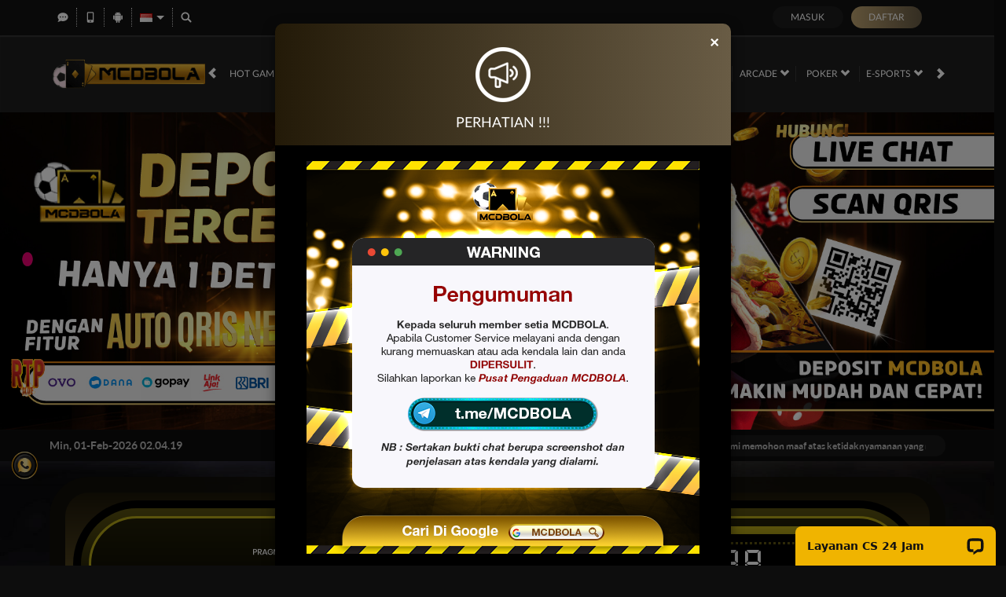

--- FILE ---
content_type: text/css; charset=utf-8
request_url: https://rustlfg.com/Content/normad-beta-desktop-css?v=Sc6cwnw7E_XMEByKMxVYcwDEm5mZb0I4JIhhU125eGI1
body_size: 67278
content:
/* NUGET: BEGIN LICENSE TEXT
 *
 * Microsoft grants you the right to use these script files for the sole
 * purpose of either: (i) interacting through your browser with the Microsoft
 * website or online service, subject to the applicable licensing or use
 * terms; or (ii) using the files as included with a Microsoft product subject
 * to that product's license terms. Microsoft reserves all other rights to the
 * files not expressly granted by Microsoft, whether by implication, estoppel
 * or otherwise. The notices and licenses below are for informational purposes only.
 *
 * NUGET: END LICENSE TEXT */
/*!
 * Bootstrap v3.0.0
 *
 * Copyright 2013 Twitter, Inc
 * Licensed under the Apache License v2.0
 * http://www.apache.org/licenses/LICENSE-2.0
 *
 * Designed and built with all the love in the world by @mdo and @fat.
 *//*! normalize.css v2.1.0 | MIT License | git.io/normalize */article,aside,details,figcaption,figure,footer,header,hgroup,main,nav,section,summary{display:block}audio,canvas,video{display:inline-block}audio:not([controls]){display:none;height:0}[hidden]{display:none}html{font-family:sans-serif;-webkit-text-size-adjust:100%;-ms-text-size-adjust:100%}body{margin:0}a:focus{outline:thin dotted}a:active,a:hover{outline:0}h1{margin:.67em 0;font-size:2em}abbr[title]{border-bottom:1px dotted}b,strong{font-weight:bold}dfn{font-style:italic}hr{height:0;-moz-box-sizing:content-box;box-sizing:content-box}mark{color:#000;background:#ff0}code,kbd,pre,samp{font-family:monospace,serif;font-size:1em}pre{white-space:pre-wrap}q{quotes:"\201C" "\201D" "\2018" "\2019"}small{font-size:80%}sub,sup{position:relative;font-size:75%;line-height:0;vertical-align:baseline}sup{top:-0.5em}sub{bottom:-0.25em}img{border:0}svg:not(:root){overflow:hidden}figure{margin:0}fieldset{padding:.35em .625em .75em;margin:0 2px;border:1px solid #c0c0c0}legend{padding:0;border:0}button,input,select,textarea{margin:0;font-family:inherit;font-size:100%}button,input{line-height:normal}button,select{text-transform:none}button,html input[type="button"],input[type="reset"],input[type="submit"]{cursor:pointer;-webkit-appearance:button}button[disabled],html input[disabled]{cursor:default}input[type="checkbox"],input[type="radio"]{padding:0;box-sizing:border-box}input[type="search"]{-webkit-box-sizing:content-box;-moz-box-sizing:content-box;box-sizing:content-box;-webkit-appearance:textfield}input[type="search"]::-webkit-search-cancel-button,input[type="search"]::-webkit-search-decoration{-webkit-appearance:none}button::-moz-focus-inner,input::-moz-focus-inner{padding:0;border:0}textarea{overflow:auto;vertical-align:top}table{border-collapse:collapse;border-spacing:0}@media print{*{color:#000!important;text-shadow:none!important;background:transparent!important;box-shadow:none!important}a,a:visited{text-decoration:underline}a[href]:after{content:" (" attr(href) ")"}abbr[title]:after{content:" (" attr(title) ")"}.ir a:after,a[href^="javascript:"]:after,a[href^="#"]:after{content:""}pre,blockquote{border:1px solid #999;page-break-inside:avoid}thead{display:table-header-group}tr,img{page-break-inside:avoid}img{max-width:100%!important}@page{margin:2cm .5cm}p,h2,h3{orphans:3;widows:3}h2,h3{page-break-after:avoid}.navbar{display:none}.table td,.table th{background-color:#fff!important}.btn>.caret,.dropup>.btn>.caret{border-top-color:#000!important}.label{border:1px solid #000}.table{border-collapse:collapse!important}.table-bordered th,.table-bordered td{border:1px solid #ddd!important}}*,*:before,*:after{-webkit-box-sizing:border-box;-moz-box-sizing:border-box;box-sizing:border-box}html{font-size:62.5%;-webkit-tap-highlight-color:rgba(0,0,0,0)}body{font-family:"Helvetica Neue",Helvetica,Arial,sans-serif;font-size:14px;line-height:1.428571429;color:#333;background-color:#fff}input,button,select,textarea{font-family:inherit;font-size:inherit;line-height:inherit}button,input,select[multiple],textarea{background-image:none}a{color:#428bca;text-decoration:none}a:hover,a:focus{color:#2a6496;text-decoration:underline}a:focus{outline:thin dotted #333;outline:5px auto -webkit-focus-ring-color;outline-offset:-2px}img{vertical-align:middle}.img-responsive{display:block;height:auto;max-width:100%}.img-rounded{border-radius:6px}.img-thumbnail{display:inline-block;height:auto;max-width:100%;padding:4px;line-height:1.428571429;background-color:#fff;border:1px solid #ddd;border-radius:4px;-webkit-transition:all .2s ease-in-out;transition:all .2s ease-in-out}.img-circle{border-radius:50%}hr{margin-top:20px;margin-bottom:20px;border:0;border-top:1px solid #eee}.sr-only{position:absolute;width:1px;height:1px;padding:0;margin:-1px;overflow:hidden;clip:rect(0 0 0 0);border:0}p{margin:0 0 10px}.lead{margin-bottom:20px;font-size:16.099999999999998px;font-weight:200;line-height:1.4}@media(min-width:768px){.lead{font-size:21px}}small{font-size:85%}cite{font-style:normal}.text-muted{color:#999}.text-primary{color:#428bca}.text-warning{color:#c09853}.text-danger{color:#b94a48}.text-success{color:#468847}.text-info{color:#3a87ad}.text-left{text-align:left}.text-right{text-align:right}.text-center{text-align:center}h1,h2,h3,h4,h5,h6,.h1,.h2,.h3,.h4,.h5,.h6{font-family:"Helvetica Neue",Helvetica,Arial,sans-serif;font-weight:500;line-height:1.1}h1 small,h2 small,h3 small,h4 small,h5 small,h6 small,.h1 small,.h2 small,.h3 small,.h4 small,.h5 small,.h6 small{font-weight:normal;line-height:1;color:#999}h1,h2,h3{margin-top:20px;margin-bottom:10px}h4,h5,h6{margin-top:10px;margin-bottom:10px}h1,.h1{font-size:36px}h2,.h2{font-size:30px}h3,.h3{font-size:24px}h4,.h4{font-size:18px}h5,.h5{font-size:14px}h6,.h6{font-size:12px}h1 small,.h1 small{font-size:24px}h2 small,.h2 small{font-size:18px}h3 small,.h3 small,h4 small,.h4 small{font-size:14px}.page-header{padding-bottom:9px;margin:40px 0 20px;border-bottom:1px solid #eee}ul,ol{margin-top:0;margin-bottom:10px}ul ul,ol ul,ul ol,ol ol{margin-bottom:0}.list-unstyled{padding-left:0;list-style:none}.list-inline{padding-left:0;list-style:none}.list-inline>li{display:inline-block;padding-right:5px;padding-left:5px}dl{margin-bottom:20px}dt,dd{line-height:1.428571429}dt{font-weight:bold}dd{margin-left:0}@media(min-width:768px){.dl-horizontal dt{float:left;width:160px;overflow:hidden;clear:left;text-align:right;text-overflow:ellipsis;white-space:nowrap}.dl-horizontal dd{margin-left:180px}.dl-horizontal dd:before,.dl-horizontal dd:after{display:table;content:" "}.dl-horizontal dd:after{clear:both}.dl-horizontal dd:before,.dl-horizontal dd:after{display:table;content:" "}.dl-horizontal dd:after{clear:both}}abbr[title],abbr[data-original-title]{cursor:help;border-bottom:1px dotted #999}abbr.initialism{font-size:90%;text-transform:uppercase}blockquote{padding:10px 20px;margin:0 0 20px;border-left:5px solid #eee}blockquote p{font-size:17.5px;font-weight:300;line-height:1.25}blockquote p:last-child{margin-bottom:0}blockquote small{display:block;line-height:1.428571429;color:#999}blockquote small:before{content:'\2014 \00A0'}blockquote.pull-right{padding-right:15px;padding-left:0;border-right:5px solid #eee;border-left:0}blockquote.pull-right p,blockquote.pull-right small{text-align:right}blockquote.pull-right small:before{content:''}blockquote.pull-right small:after{content:'\00A0 \2014'}q:before,q:after,blockquote:before,blockquote:after{content:""}address{display:block;margin-bottom:20px;font-style:normal;line-height:1.428571429}code,pre{font-family:Monaco,Menlo,Consolas,"Courier New",monospace}code{padding:2px 4px;font-size:90%;color:#c7254e;white-space:nowrap;background-color:#f9f2f4;border-radius:4px}pre{display:block;padding:9.5px;margin:0 0 10px;font-size:13px;line-height:1.428571429;color:#333;word-break:break-all;word-wrap:break-word;background-color:#f5f5f5;border:1px solid #ccc;border-radius:4px}pre.prettyprint{margin-bottom:20px}pre code{padding:0;font-size:inherit;color:inherit;white-space:pre-wrap;background-color:transparent;border:0}.pre-scrollable{max-height:340px;overflow-y:scroll}.container{padding-right:15px;padding-left:15px;margin-right:auto;margin-left:auto}.container:before,.container:after{display:table;content:" "}.container:after{clear:both}.container:before,.container:after{display:table;content:" "}.container:after{clear:both}.row{margin-right:-15px;margin-left:-15px}.row:before,.row:after{display:table;content:" "}.row:after{clear:both}.row:before,.row:after{display:table;content:" "}.row:after{clear:both}.col-xs-1,.col-xs-2,.col-xs-3,.col-xs-4,.col-xs-5,.col-xs-6,.col-xs-7,.col-xs-8,.col-xs-9,.col-xs-10,.col-xs-11,.col-xs-12,.col-sm-1,.col-sm-2,.col-sm-3,.col-sm-4,.col-sm-5,.col-sm-6,.col-sm-7,.col-sm-8,.col-sm-9,.col-sm-10,.col-sm-11,.col-sm-12,.col-md-1,.col-md-2,.col-md-3,.col-md-4,.col-md-5,.col-md-6,.col-md-7,.col-md-8,.col-md-9,.col-md-10,.col-md-11,.col-md-12,.col-lg-1,.col-lg-2,.col-lg-3,.col-lg-4,.col-lg-5,.col-lg-6,.col-lg-7,.col-lg-8,.col-lg-9,.col-lg-10,.col-lg-11,.col-lg-12{position:relative;min-height:1px;padding-right:15px;padding-left:15px}.col-xs-1,.col-xs-2,.col-xs-3,.col-xs-4,.col-xs-5,.col-xs-6,.col-xs-7,.col-xs-8,.col-xs-9,.col-xs-10,.col-xs-11{float:left}.col-xs-1{width:8.333333333333332%}.col-xs-2{width:16.666666666666664%}.col-xs-3{width:25%}.col-xs-4{width:33.33333333333333%}.col-xs-5{width:41.66666666666667%}.col-xs-6{width:50%}.col-xs-7{width:58.333333333333336%}.col-xs-8{width:66.66666666666666%}.col-xs-9{width:75%}.col-xs-10{width:83.33333333333334%}.col-xs-11{width:91.66666666666666%}.col-xs-12{width:100%}@media(min-width:768px){.container{max-width:750px}.col-sm-1,.col-sm-2,.col-sm-3,.col-sm-4,.col-sm-5,.col-sm-6,.col-sm-7,.col-sm-8,.col-sm-9,.col-sm-10,.col-sm-11{float:left}.col-sm-1{width:8.333333333333332%}.col-sm-2{width:16.666666666666664%}.col-sm-3{width:25%}.col-sm-4{width:33.33333333333333%}.col-sm-5{width:41.66666666666667%}.col-sm-6{width:50%}.col-sm-7{width:58.333333333333336%}.col-sm-8{width:66.66666666666666%}.col-sm-9{width:75%}.col-sm-10{width:83.33333333333334%}.col-sm-11{width:91.66666666666666%}.col-sm-12{width:100%}.col-sm-push-1{left:8.333333333333332%}.col-sm-push-2{left:16.666666666666664%}.col-sm-push-3{left:25%}.col-sm-push-4{left:33.33333333333333%}.col-sm-push-5{left:41.66666666666667%}.col-sm-push-6{left:50%}.col-sm-push-7{left:58.333333333333336%}.col-sm-push-8{left:66.66666666666666%}.col-sm-push-9{left:75%}.col-sm-push-10{left:83.33333333333334%}.col-sm-push-11{left:91.66666666666666%}.col-sm-pull-1{right:8.333333333333332%}.col-sm-pull-2{right:16.666666666666664%}.col-sm-pull-3{right:25%}.col-sm-pull-4{right:33.33333333333333%}.col-sm-pull-5{right:41.66666666666667%}.col-sm-pull-6{right:50%}.col-sm-pull-7{right:58.333333333333336%}.col-sm-pull-8{right:66.66666666666666%}.col-sm-pull-9{right:75%}.col-sm-pull-10{right:83.33333333333334%}.col-sm-pull-11{right:91.66666666666666%}.col-sm-offset-1{margin-left:8.333333333333332%}.col-sm-offset-2{margin-left:16.666666666666664%}.col-sm-offset-3{margin-left:25%}.col-sm-offset-4{margin-left:33.33333333333333%}.col-sm-offset-5{margin-left:41.66666666666667%}.col-sm-offset-6{margin-left:50%}.col-sm-offset-7{margin-left:58.333333333333336%}.col-sm-offset-8{margin-left:66.66666666666666%}.col-sm-offset-9{margin-left:75%}.col-sm-offset-10{margin-left:83.33333333333334%}.col-sm-offset-11{margin-left:91.66666666666666%}}@media(min-width:992px){.container{max-width:970px}.col-md-1,.col-md-2,.col-md-3,.col-md-4,.col-md-5,.col-md-6,.col-md-7,.col-md-8,.col-md-9,.col-md-10,.col-md-11{float:left}.col-md-1{width:8.333333333333332%}.col-md-2{width:16.666666666666664%}.col-md-3{width:25%}.col-md-4{width:33.33333333333333%}.col-md-5{width:41.66666666666667%}.col-md-6{width:50%}.col-md-7{width:58.333333333333336%}.col-md-8{width:66.66666666666666%}.col-md-9{width:75%}.col-md-10{width:83.33333333333334%}.col-md-11{width:91.66666666666666%}.col-md-12{width:100%}.col-md-push-0{left:auto}.col-md-push-1{left:8.333333333333332%}.col-md-push-2{left:16.666666666666664%}.col-md-push-3{left:25%}.col-md-push-4{left:33.33333333333333%}.col-md-push-5{left:41.66666666666667%}.col-md-push-6{left:50%}.col-md-push-7{left:58.333333333333336%}.col-md-push-8{left:66.66666666666666%}.col-md-push-9{left:75%}.col-md-push-10{left:83.33333333333334%}.col-md-push-11{left:91.66666666666666%}.col-md-pull-0{right:auto}.col-md-pull-1{right:8.333333333333332%}.col-md-pull-2{right:16.666666666666664%}.col-md-pull-3{right:25%}.col-md-pull-4{right:33.33333333333333%}.col-md-pull-5{right:41.66666666666667%}.col-md-pull-6{right:50%}.col-md-pull-7{right:58.333333333333336%}.col-md-pull-8{right:66.66666666666666%}.col-md-pull-9{right:75%}.col-md-pull-10{right:83.33333333333334%}.col-md-pull-11{right:91.66666666666666%}.col-md-offset-0{margin-left:0}.col-md-offset-1{margin-left:8.333333333333332%}.col-md-offset-2{margin-left:16.666666666666664%}.col-md-offset-3{margin-left:25%}.col-md-offset-4{margin-left:33.33333333333333%}.col-md-offset-5{margin-left:41.66666666666667%}.col-md-offset-6{margin-left:50%}.col-md-offset-7{margin-left:58.333333333333336%}.col-md-offset-8{margin-left:66.66666666666666%}.col-md-offset-9{margin-left:75%}.col-md-offset-10{margin-left:83.33333333333334%}.col-md-offset-11{margin-left:91.66666666666666%}}@media(min-width:1200px){.container{max-width:1170px}.col-lg-1,.col-lg-2,.col-lg-3,.col-lg-4,.col-lg-5,.col-lg-6,.col-lg-7,.col-lg-8,.col-lg-9,.col-lg-10,.col-lg-11{float:left}.col-lg-1{width:8.333333333333332%}.col-lg-2{width:16.666666666666664%}.col-lg-3{width:25%}.col-lg-4{width:33.33333333333333%}.col-lg-5{width:41.66666666666667%}.col-lg-6{width:50%}.col-lg-7{width:58.333333333333336%}.col-lg-8{width:66.66666666666666%}.col-lg-9{width:75%}.col-lg-10{width:83.33333333333334%}.col-lg-11{width:91.66666666666666%}.col-lg-12{width:100%}.col-lg-push-0{left:auto}.col-lg-push-1{left:8.333333333333332%}.col-lg-push-2{left:16.666666666666664%}.col-lg-push-3{left:25%}.col-lg-push-4{left:33.33333333333333%}.col-lg-push-5{left:41.66666666666667%}.col-lg-push-6{left:50%}.col-lg-push-7{left:58.333333333333336%}.col-lg-push-8{left:66.66666666666666%}.col-lg-push-9{left:75%}.col-lg-push-10{left:83.33333333333334%}.col-lg-push-11{left:91.66666666666666%}.col-lg-pull-0{right:auto}.col-lg-pull-1{right:8.333333333333332%}.col-lg-pull-2{right:16.666666666666664%}.col-lg-pull-3{right:25%}.col-lg-pull-4{right:33.33333333333333%}.col-lg-pull-5{right:41.66666666666667%}.col-lg-pull-6{right:50%}.col-lg-pull-7{right:58.333333333333336%}.col-lg-pull-8{right:66.66666666666666%}.col-lg-pull-9{right:75%}.col-lg-pull-10{right:83.33333333333334%}.col-lg-pull-11{right:91.66666666666666%}.col-lg-offset-0{margin-left:0}.col-lg-offset-1{margin-left:8.333333333333332%}.col-lg-offset-2{margin-left:16.666666666666664%}.col-lg-offset-3{margin-left:25%}.col-lg-offset-4{margin-left:33.33333333333333%}.col-lg-offset-5{margin-left:41.66666666666667%}.col-lg-offset-6{margin-left:50%}.col-lg-offset-7{margin-left:58.333333333333336%}.col-lg-offset-8{margin-left:66.66666666666666%}.col-lg-offset-9{margin-left:75%}.col-lg-offset-10{margin-left:83.33333333333334%}.col-lg-offset-11{margin-left:91.66666666666666%}}table{max-width:100%;background-color:transparent}th{text-align:left}.table{width:100%;margin-bottom:20px}.table thead>tr>th,.table tbody>tr>th,.table tfoot>tr>th,.table thead>tr>td,.table tbody>tr>td,.table tfoot>tr>td{padding:8px;line-height:1.428571429;vertical-align:top;border-top:1px solid #ddd}.table thead>tr>th{vertical-align:bottom;border-bottom:2px solid #ddd}.table caption+thead tr:first-child th,.table colgroup+thead tr:first-child th,.table thead:first-child tr:first-child th,.table caption+thead tr:first-child td,.table colgroup+thead tr:first-child td,.table thead:first-child tr:first-child td{border-top:0}.table tbody+tbody{border-top:2px solid #ddd}.table .table{background-color:#fff}.table-condensed thead>tr>th,.table-condensed tbody>tr>th,.table-condensed tfoot>tr>th,.table-condensed thead>tr>td,.table-condensed tbody>tr>td,.table-condensed tfoot>tr>td{padding:5px}.table-bordered{border:1px solid #ddd}.table-bordered>thead>tr>th,.table-bordered>tbody>tr>th,.table-bordered>tfoot>tr>th,.table-bordered>thead>tr>td,.table-bordered>tbody>tr>td,.table-bordered>tfoot>tr>td{border:1px solid #ddd}.table-bordered>thead>tr>th,.table-bordered>thead>tr>td{border-bottom-width:2px}.table-striped>tbody>tr:nth-child(odd)>td,.table-striped>tbody>tr:nth-child(odd)>th{background-color:#f9f9f9}.table-hover>tbody>tr:hover>td,.table-hover>tbody>tr:hover>th{background-color:#f5f5f5}table col[class*="col-"]{display:table-column;float:none}table td[class*="col-"],table th[class*="col-"]{display:table-cell;float:none}.table>thead>tr>td.active,.table>tbody>tr>td.active,.table>tfoot>tr>td.active,.table>thead>tr>th.active,.table>tbody>tr>th.active,.table>tfoot>tr>th.active,.table>thead>tr.active>td,.table>tbody>tr.active>td,.table>tfoot>tr.active>td,.table>thead>tr.active>th,.table>tbody>tr.active>th,.table>tfoot>tr.active>th{background-color:#f5f5f5}.table>thead>tr>td.success,.table>tbody>tr>td.success,.table>tfoot>tr>td.success,.table>thead>tr>th.success,.table>tbody>tr>th.success,.table>tfoot>tr>th.success,.table>thead>tr.success>td,.table>tbody>tr.success>td,.table>tfoot>tr.success>td,.table>thead>tr.success>th,.table>tbody>tr.success>th,.table>tfoot>tr.success>th{background-color:#dff0d8;border-color:#d6e9c6}.table-hover>tbody>tr>td.success:hover,.table-hover>tbody>tr>th.success:hover,.table-hover>tbody>tr.success:hover>td{background-color:#d0e9c6;border-color:#c9e2b3}.table>thead>tr>td.danger,.table>tbody>tr>td.danger,.table>tfoot>tr>td.danger,.table>thead>tr>th.danger,.table>tbody>tr>th.danger,.table>tfoot>tr>th.danger,.table>thead>tr.danger>td,.table>tbody>tr.danger>td,.table>tfoot>tr.danger>td,.table>thead>tr.danger>th,.table>tbody>tr.danger>th,.table>tfoot>tr.danger>th{background-color:#f2dede;border-color:#eed3d7}.table-hover>tbody>tr>td.danger:hover,.table-hover>tbody>tr>th.danger:hover,.table-hover>tbody>tr.danger:hover>td{background-color:#ebcccc;border-color:#e6c1c7}.table>thead>tr>td.warning,.table>tbody>tr>td.warning,.table>tfoot>tr>td.warning,.table>thead>tr>th.warning,.table>tbody>tr>th.warning,.table>tfoot>tr>th.warning,.table>thead>tr.warning>td,.table>tbody>tr.warning>td,.table>tfoot>tr.warning>td,.table>thead>tr.warning>th,.table>tbody>tr.warning>th,.table>tfoot>tr.warning>th{background-color:#fcf8e3;border-color:#fbeed5}.table-hover>tbody>tr>td.warning:hover,.table-hover>tbody>tr>th.warning:hover,.table-hover>tbody>tr.warning:hover>td{background-color:#faf2cc;border-color:#f8e5be}@media(max-width:768px){.table-responsive{width:100%;margin-bottom:15px;overflow-x:scroll;overflow-y:hidden;border:1px solid #ddd}.table-responsive>.table{margin-bottom:0;background-color:#fff}.table-responsive>.table>thead>tr>th,.table-responsive>.table>tbody>tr>th,.table-responsive>.table>tfoot>tr>th,.table-responsive>.table>thead>tr>td,.table-responsive>.table>tbody>tr>td,.table-responsive>.table>tfoot>tr>td{white-space:nowrap}.table-responsive>.table-bordered{border:0}.table-responsive>.table-bordered>thead>tr>th:first-child,.table-responsive>.table-bordered>tbody>tr>th:first-child,.table-responsive>.table-bordered>tfoot>tr>th:first-child,.table-responsive>.table-bordered>thead>tr>td:first-child,.table-responsive>.table-bordered>tbody>tr>td:first-child,.table-responsive>.table-bordered>tfoot>tr>td:first-child{border-left:0}.table-responsive>.table-bordered>thead>tr>th:last-child,.table-responsive>.table-bordered>tbody>tr>th:last-child,.table-responsive>.table-bordered>tfoot>tr>th:last-child,.table-responsive>.table-bordered>thead>tr>td:last-child,.table-responsive>.table-bordered>tbody>tr>td:last-child,.table-responsive>.table-bordered>tfoot>tr>td:last-child{border-right:0}.table-responsive>.table-bordered>thead>tr:last-child>th,.table-responsive>.table-bordered>tbody>tr:last-child>th,.table-responsive>.table-bordered>tfoot>tr:last-child>th,.table-responsive>.table-bordered>thead>tr:last-child>td,.table-responsive>.table-bordered>tbody>tr:last-child>td,.table-responsive>.table-bordered>tfoot>tr:last-child>td{border-bottom:0}}fieldset{padding:0;margin:0;border:0}legend{display:block;width:100%;padding:0;margin-bottom:20px;font-size:21px;line-height:inherit;color:#333;border:0;border-bottom:1px solid #e5e5e5}label{display:inline-block;margin-bottom:5px;font-weight:bold}input[type="search"]{-webkit-box-sizing:border-box;-moz-box-sizing:border-box;box-sizing:border-box}input[type="radio"],input[type="checkbox"]{margin:4px 0 0;margin-top:1px \9;line-height:normal}input[type="file"]{display:block}select[multiple],select[size]{height:auto}select optgroup{font-family:inherit;font-size:inherit;font-style:inherit}input[type="file"]:focus,input[type="radio"]:focus,input[type="checkbox"]:focus{outline:thin dotted #333;outline:5px auto -webkit-focus-ring-color;outline-offset:-2px}input[type="number"]::-webkit-outer-spin-button,input[type="number"]::-webkit-inner-spin-button{height:auto}.form-control:-moz-placeholder{color:#999}.form-control::-moz-placeholder{color:#999}.form-control:-ms-input-placeholder{color:#999}.form-control::-webkit-input-placeholder{color:#999}.form-control{display:block;width:100%;height:34px;padding:6px 12px;font-size:14px;line-height:1.428571429;color:#555;vertical-align:middle;background-color:#fff;border:1px solid #ccc;border-radius:4px;-webkit-box-shadow:inset 0 1px 1px rgba(0,0,0,0.075);box-shadow:inset 0 1px 1px rgba(0,0,0,0.075);-webkit-transition:border-color ease-in-out .15s,box-shadow ease-in-out .15s;transition:border-color ease-in-out .15s,box-shadow ease-in-out .15s}.form-control:focus{border-color:#66afe9;outline:0;-webkit-box-shadow:inset 0 1px 1px rgba(0,0,0,0.075),0 0 8px rgba(102,175,233,0.6);box-shadow:inset 0 1px 1px rgba(0,0,0,0.075),0 0 8px rgba(102,175,233,0.6)}.form-control[disabled],.form-control[readonly],fieldset[disabled] .form-control{cursor:not-allowed;background-color:#eee}textarea.form-control{height:auto}.form-group{margin-bottom:15px}.radio,.checkbox{display:block;min-height:20px;padding-left:20px;margin-top:10px;margin-bottom:10px;vertical-align:middle}.radio label,.checkbox label{display:inline;margin-bottom:0;font-weight:normal;cursor:pointer}.radio input[type="radio"],.radio-inline input[type="radio"],.checkbox input[type="checkbox"],.checkbox-inline input[type="checkbox"]{float:left;margin-left:-20px}.radio+.radio,.checkbox+.checkbox{margin-top:-5px}.radio-inline,.checkbox-inline{display:inline-block;padding-left:20px;margin-bottom:0;font-weight:normal;vertical-align:middle;cursor:pointer}.radio-inline+.radio-inline,.checkbox-inline+.checkbox-inline{margin-top:0;margin-left:10px}input[type="radio"][disabled],input[type="checkbox"][disabled],.radio[disabled],.radio-inline[disabled],.checkbox[disabled],.checkbox-inline[disabled],fieldset[disabled] input[type="radio"],fieldset[disabled] input[type="checkbox"],fieldset[disabled] .radio,fieldset[disabled] .radio-inline,fieldset[disabled] .checkbox,fieldset[disabled] .checkbox-inline{cursor:not-allowed}.input-sm{height:30px;padding:5px 10px;font-size:12px;line-height:1.5;border-radius:3px}select.input-sm{height:30px;line-height:30px}textarea.input-sm{height:auto}.input-lg{height:45px;padding:10px 16px;font-size:18px;line-height:1.33;border-radius:6px}select.input-lg{height:45px;line-height:45px}textarea.input-lg{height:auto}.has-warning .help-block,.has-warning .control-label{color:#c09853}.has-warning .form-control{border-color:#c09853;-webkit-box-shadow:inset 0 1px 1px rgba(0,0,0,0.075);box-shadow:inset 0 1px 1px rgba(0,0,0,0.075)}.has-warning .form-control:focus{border-color:#a47e3c;-webkit-box-shadow:inset 0 1px 1px rgba(0,0,0,0.075),0 0 6px #dbc59e;box-shadow:inset 0 1px 1px rgba(0,0,0,0.075),0 0 6px #dbc59e}.has-warning .input-group-addon{color:#c09853;background-color:#fcf8e3;border-color:#c09853}.has-error .help-block,.has-error .control-label{color:#b94a48}.has-error .form-control{border-color:#b94a48;-webkit-box-shadow:inset 0 1px 1px rgba(0,0,0,0.075);box-shadow:inset 0 1px 1px rgba(0,0,0,0.075)}.has-error .form-control:focus{border-color:#953b39;-webkit-box-shadow:inset 0 1px 1px rgba(0,0,0,0.075),0 0 6px #d59392;box-shadow:inset 0 1px 1px rgba(0,0,0,0.075),0 0 6px #d59392}.has-error .input-group-addon{color:#b94a48;background-color:#f2dede;border-color:#b94a48}.has-success .help-block,.has-success .control-label{color:#468847}.has-success .form-control{border-color:#468847;-webkit-box-shadow:inset 0 1px 1px rgba(0,0,0,0.075);box-shadow:inset 0 1px 1px rgba(0,0,0,0.075)}.has-success .form-control:focus{border-color:#356635;-webkit-box-shadow:inset 0 1px 1px rgba(0,0,0,0.075),0 0 6px #7aba7b;box-shadow:inset 0 1px 1px rgba(0,0,0,0.075),0 0 6px #7aba7b}.has-success .input-group-addon{color:#468847;background-color:#dff0d8;border-color:#468847}.form-control-static{padding-top:7px;margin-bottom:0}.help-block{display:block;margin-top:5px;margin-bottom:10px;color:#737373}@media(min-width:768px){.form-inline .form-group{display:inline-block;margin-bottom:0;vertical-align:middle}.form-inline .form-control{display:inline-block}.form-inline .radio,.form-inline .checkbox{display:inline-block;padding-left:0;margin-top:0;margin-bottom:0}.form-inline .radio input[type="radio"],.form-inline .checkbox input[type="checkbox"]{float:none;margin-left:0}}.form-horizontal .control-label,.form-horizontal .radio,.form-horizontal .checkbox,.form-horizontal .radio-inline,.form-horizontal .checkbox-inline{padding-top:7px;margin-top:0;margin-bottom:0}.form-horizontal .form-group{margin-right:-15px;margin-left:-15px}.form-horizontal .form-group:before,.form-horizontal .form-group:after{display:table;content:" "}.form-horizontal .form-group:after{clear:both}.form-horizontal .form-group:before,.form-horizontal .form-group:after{display:table;content:" "}.form-horizontal .form-group:after{clear:both}@media(min-width:768px){.form-horizontal .control-label{text-align:right}}.btn{display:inline-block;padding:6px 12px;margin-bottom:0;font-size:14px;font-weight:normal;line-height:1.428571429;text-align:center;white-space:nowrap;vertical-align:middle;cursor:pointer;border:1px solid transparent;border-radius:4px;-webkit-user-select:none;-moz-user-select:none;-ms-user-select:none;-o-user-select:none;user-select:none}.btn:focus{outline:thin dotted #333;outline:5px auto -webkit-focus-ring-color;outline-offset:-2px}.btn:hover,.btn:focus{color:#333;text-decoration:none}.btn:active,.btn.active{background-image:none;outline:0;-webkit-box-shadow:inset 0 3px 5px rgba(0,0,0,0.125);box-shadow:inset 0 3px 5px rgba(0,0,0,0.125)}.btn.disabled,.btn[disabled],fieldset[disabled] .btn{pointer-events:none;cursor:not-allowed;opacity:.65;filter:alpha(opacity=65);-webkit-box-shadow:none;box-shadow:none}.btn-default{color:#333;background-color:#fff;border-color:#ccc}.btn-default:hover,.btn-default:focus,.btn-default:active,.btn-default.active,.open .dropdown-toggle.btn-default{color:#333;background-color:#ebebeb;border-color:#adadad}.btn-default:active,.btn-default.active,.open .dropdown-toggle.btn-default{background-image:none}.btn-default.disabled,.btn-default[disabled],fieldset[disabled] .btn-default,.btn-default.disabled:hover,.btn-default[disabled]:hover,fieldset[disabled] .btn-default:hover,.btn-default.disabled:focus,.btn-default[disabled]:focus,fieldset[disabled] .btn-default:focus,.btn-default.disabled:active,.btn-default[disabled]:active,fieldset[disabled] .btn-default:active,.btn-default.disabled.active,.btn-default[disabled].active,fieldset[disabled] .btn-default.active{background-color:#fff;border-color:#ccc}.btn-primary{color:#fff;background-color:#428bca;border-color:#357ebd}.btn-primary:hover,.btn-primary:focus,.btn-primary:active,.btn-primary.active,.open .dropdown-toggle.btn-primary{color:#fff;background-color:#3276b1;border-color:#285e8e}.btn-primary:active,.btn-primary.active,.open .dropdown-toggle.btn-primary{background-image:none}.btn-primary.disabled,.btn-primary[disabled],fieldset[disabled] .btn-primary,.btn-primary.disabled:hover,.btn-primary[disabled]:hover,fieldset[disabled] .btn-primary:hover,.btn-primary.disabled:focus,.btn-primary[disabled]:focus,fieldset[disabled] .btn-primary:focus,.btn-primary.disabled:active,.btn-primary[disabled]:active,fieldset[disabled] .btn-primary:active,.btn-primary.disabled.active,.btn-primary[disabled].active,fieldset[disabled] .btn-primary.active{background-color:#428bca;border-color:#357ebd}.btn-warning{color:#fff;background-color:#f0ad4e;border-color:#eea236}.btn-warning:hover,.btn-warning:focus,.btn-warning:active,.btn-warning.active,.open .dropdown-toggle.btn-warning{color:#fff;background-color:#ed9c28;border-color:#d58512}.btn-warning:active,.btn-warning.active,.open .dropdown-toggle.btn-warning{background-image:none}.btn-warning.disabled,.btn-warning[disabled],fieldset[disabled] .btn-warning,.btn-warning.disabled:hover,.btn-warning[disabled]:hover,fieldset[disabled] .btn-warning:hover,.btn-warning.disabled:focus,.btn-warning[disabled]:focus,fieldset[disabled] .btn-warning:focus,.btn-warning.disabled:active,.btn-warning[disabled]:active,fieldset[disabled] .btn-warning:active,.btn-warning.disabled.active,.btn-warning[disabled].active,fieldset[disabled] .btn-warning.active{background-color:#f0ad4e;border-color:#eea236}.btn-danger{color:#fff;background-color:#d9534f;border-color:#d43f3a}.btn-danger:hover,.btn-danger:focus,.btn-danger:active,.btn-danger.active,.open .dropdown-toggle.btn-danger{color:#fff;background-color:#d2322d;border-color:#ac2925}.btn-danger:active,.btn-danger.active,.open .dropdown-toggle.btn-danger{background-image:none}.btn-danger.disabled,.btn-danger[disabled],fieldset[disabled] .btn-danger,.btn-danger.disabled:hover,.btn-danger[disabled]:hover,fieldset[disabled] .btn-danger:hover,.btn-danger.disabled:focus,.btn-danger[disabled]:focus,fieldset[disabled] .btn-danger:focus,.btn-danger.disabled:active,.btn-danger[disabled]:active,fieldset[disabled] .btn-danger:active,.btn-danger.disabled.active,.btn-danger[disabled].active,fieldset[disabled] .btn-danger.active{background-color:#d9534f;border-color:#d43f3a}.btn-success{color:#fff;background-color:#5cb85c;border-color:#4cae4c}.btn-success:hover,.btn-success:focus,.btn-success:active,.btn-success.active,.open .dropdown-toggle.btn-success{color:#fff;background-color:#47a447;border-color:#398439}.btn-success:active,.btn-success.active,.open .dropdown-toggle.btn-success{background-image:none}.btn-success.disabled,.btn-success[disabled],fieldset[disabled] .btn-success,.btn-success.disabled:hover,.btn-success[disabled]:hover,fieldset[disabled] .btn-success:hover,.btn-success.disabled:focus,.btn-success[disabled]:focus,fieldset[disabled] .btn-success:focus,.btn-success.disabled:active,.btn-success[disabled]:active,fieldset[disabled] .btn-success:active,.btn-success.disabled.active,.btn-success[disabled].active,fieldset[disabled] .btn-success.active{background-color:#5cb85c;border-color:#4cae4c}.btn-info{color:#fff;background-color:#5bc0de;border-color:#46b8da}.btn-info:hover,.btn-info:focus,.btn-info:active,.btn-info.active,.open .dropdown-toggle.btn-info{color:#fff;background-color:#39b3d7;border-color:#269abc}.btn-info:active,.btn-info.active,.open .dropdown-toggle.btn-info{background-image:none}.btn-info.disabled,.btn-info[disabled],fieldset[disabled] .btn-info,.btn-info.disabled:hover,.btn-info[disabled]:hover,fieldset[disabled] .btn-info:hover,.btn-info.disabled:focus,.btn-info[disabled]:focus,fieldset[disabled] .btn-info:focus,.btn-info.disabled:active,.btn-info[disabled]:active,fieldset[disabled] .btn-info:active,.btn-info.disabled.active,.btn-info[disabled].active,fieldset[disabled] .btn-info.active{background-color:#5bc0de;border-color:#46b8da}.btn-link{font-weight:normal;color:#428bca;cursor:pointer;border-radius:0}.btn-link,.btn-link:active,.btn-link[disabled],fieldset[disabled] .btn-link{background-color:transparent;-webkit-box-shadow:none;box-shadow:none}.btn-link,.btn-link:hover,.btn-link:focus,.btn-link:active{border-color:transparent}.btn-link:hover,.btn-link:focus{color:#2a6496;text-decoration:underline;background-color:transparent}.btn-link[disabled]:hover,fieldset[disabled] .btn-link:hover,.btn-link[disabled]:focus,fieldset[disabled] .btn-link:focus{color:#999;text-decoration:none}.btn-lg{padding:10px 16px;font-size:18px;line-height:1.33;border-radius:6px}.btn-sm,.btn-xs{padding:5px 10px;font-size:12px;line-height:1.5;border-radius:3px}.btn-xs{padding:1px 5px}.btn-block{display:block;width:100%;padding-right:0;padding-left:0}.btn-block+.btn-block{margin-top:5px}input[type="submit"].btn-block,input[type="reset"].btn-block,input[type="button"].btn-block{width:100%}.fade{opacity:0;-webkit-transition:opacity .15s linear;transition:opacity .15s linear}.fade.in{opacity:1}.collapse{display:none}.collapse.in{display:block}.collapsing{position:relative;height:0;overflow:hidden;-webkit-transition:height .35s ease;transition:height .35s ease}@font-face{font-family:'Glyphicons Halflings';src:url('/fonts/glyphicons-halflings-regular.eot');src:url('/fonts/glyphicons-halflings-regular.eot?#iefix') format('embedded-opentype'),url('/fonts/glyphicons-halflings-regular.woff') format('woff'),url('/fonts/glyphicons-halflings-regular.ttf') format('truetype'),url('/fonts/glyphicons-halflings-regular.svg#glyphicons-halflingsregular') format('svg')}.glyphicon{position:relative;top:1px;display:inline-block;font-family:'Glyphicons Halflings';-webkit-font-smoothing:antialiased;font-style:normal;font-weight:normal;line-height:1}.glyphicon-asterisk:before{content:"\2a"}.glyphicon-plus:before{content:"\2b"}.glyphicon-euro:before{content:"\20ac"}.glyphicon-minus:before{content:"\2212"}.glyphicon-cloud:before{content:"\2601"}.glyphicon-envelope:before{content:"\2709"}.glyphicon-pencil:before{content:"\270f"}.glyphicon-glass:before{content:"\e001"}.glyphicon-music:before{content:"\e002"}.glyphicon-search:before{content:"\e003"}.glyphicon-heart:before{content:"\e005"}.glyphicon-star:before{content:"\e006"}.glyphicon-star-empty:before{content:"\e007"}.glyphicon-user:before{content:"\e008"}.glyphicon-film:before{content:"\e009"}.glyphicon-th-large:before{content:"\e010"}.glyphicon-th:before{content:"\e011"}.glyphicon-th-list:before{content:"\e012"}.glyphicon-ok:before{content:"\e013"}.glyphicon-remove:before{content:"\e014"}.glyphicon-zoom-in:before{content:"\e015"}.glyphicon-zoom-out:before{content:"\e016"}.glyphicon-off:before{content:"\e017"}.glyphicon-signal:before{content:"\e018"}.glyphicon-cog:before{content:"\e019"}.glyphicon-trash:before{content:"\e020"}.glyphicon-home:before{content:"\e021"}.glyphicon-file:before{content:"\e022"}.glyphicon-time:before{content:"\e023"}.glyphicon-road:before{content:"\e024"}.glyphicon-download-alt:before{content:"\e025"}.glyphicon-download:before{content:"\e026"}.glyphicon-upload:before{content:"\e027"}.glyphicon-inbox:before{content:"\e028"}.glyphicon-play-circle:before{content:"\e029"}.glyphicon-repeat:before{content:"\e030"}.glyphicon-refresh:before{content:"\e031"}.glyphicon-list-alt:before{content:"\e032"}.glyphicon-flag:before{content:"\e034"}.glyphicon-headphones:before{content:"\e035"}.glyphicon-volume-off:before{content:"\e036"}.glyphicon-volume-down:before{content:"\e037"}.glyphicon-volume-up:before{content:"\e038"}.glyphicon-qrcode:before{content:"\e039"}.glyphicon-barcode:before{content:"\e040"}.glyphicon-tag:before{content:"\e041"}.glyphicon-tags:before{content:"\e042"}.glyphicon-book:before{content:"\e043"}.glyphicon-print:before{content:"\e045"}.glyphicon-font:before{content:"\e047"}.glyphicon-bold:before{content:"\e048"}.glyphicon-italic:before{content:"\e049"}.glyphicon-text-height:before{content:"\e050"}.glyphicon-text-width:before{content:"\e051"}.glyphicon-align-left:before{content:"\e052"}.glyphicon-align-center:before{content:"\e053"}.glyphicon-align-right:before{content:"\e054"}.glyphicon-align-justify:before{content:"\e055"}.glyphicon-list:before{content:"\e056"}.glyphicon-indent-left:before{content:"\e057"}.glyphicon-indent-right:before{content:"\e058"}.glyphicon-facetime-video:before{content:"\e059"}.glyphicon-picture:before{content:"\e060"}.glyphicon-map-marker:before{content:"\e062"}.glyphicon-adjust:before{content:"\e063"}.glyphicon-tint:before{content:"\e064"}.glyphicon-edit:before{content:"\e065"}.glyphicon-share:before{content:"\e066"}.glyphicon-check:before{content:"\e067"}.glyphicon-move:before{content:"\e068"}.glyphicon-step-backward:before{content:"\e069"}.glyphicon-fast-backward:before{content:"\e070"}.glyphicon-backward:before{content:"\e071"}.glyphicon-play:before{content:"\e072"}.glyphicon-pause:before{content:"\e073"}.glyphicon-stop:before{content:"\e074"}.glyphicon-forward:before{content:"\e075"}.glyphicon-fast-forward:before{content:"\e076"}.glyphicon-step-forward:before{content:"\e077"}.glyphicon-eject:before{content:"\e078"}.glyphicon-chevron-left:before{content:"\e079"}.glyphicon-chevron-right:before{content:"\e080"}.glyphicon-plus-sign:before{content:"\e081"}.glyphicon-minus-sign:before{content:"\e082"}.glyphicon-remove-sign:before{content:"\e083"}.glyphicon-ok-sign:before{content:"\e084"}.glyphicon-question-sign:before{content:"\e085"}.glyphicon-info-sign:before{content:"\e086"}.glyphicon-screenshot:before{content:"\e087"}.glyphicon-remove-circle:before{content:"\e088"}.glyphicon-ok-circle:before{content:"\e089"}.glyphicon-ban-circle:before{content:"\e090"}.glyphicon-arrow-left:before{content:"\e091"}.glyphicon-arrow-right:before{content:"\e092"}.glyphicon-arrow-up:before{content:"\e093"}.glyphicon-arrow-down:before{content:"\e094"}.glyphicon-share-alt:before{content:"\e095"}.glyphicon-resize-full:before{content:"\e096"}.glyphicon-resize-small:before{content:"\e097"}.glyphicon-exclamation-sign:before{content:"\e101"}.glyphicon-gift:before{content:"\e102"}.glyphicon-leaf:before{content:"\e103"}.glyphicon-eye-open:before{content:"\e105"}.glyphicon-eye-close:before{content:"\e106"}.glyphicon-warning-sign:before{content:"\e107"}.glyphicon-plane:before{content:"\e108"}.glyphicon-random:before{content:"\e110"}.glyphicon-comment:before{content:"\e111"}.glyphicon-magnet:before{content:"\e112"}.glyphicon-chevron-up:before{content:"\e113"}.glyphicon-chevron-down:before{content:"\e114"}.glyphicon-retweet:before{content:"\e115"}.glyphicon-shopping-cart:before{content:"\e116"}.glyphicon-folder-close:before{content:"\e117"}.glyphicon-folder-open:before{content:"\e118"}.glyphicon-resize-vertical:before{content:"\e119"}.glyphicon-resize-horizontal:before{content:"\e120"}.glyphicon-hdd:before{content:"\e121"}.glyphicon-bullhorn:before{content:"\e122"}.glyphicon-certificate:before{content:"\e124"}.glyphicon-thumbs-up:before{content:"\e125"}.glyphicon-thumbs-down:before{content:"\e126"}.glyphicon-hand-right:before{content:"\e127"}.glyphicon-hand-left:before{content:"\e128"}.glyphicon-hand-up:before{content:"\e129"}.glyphicon-hand-down:before{content:"\e130"}.glyphicon-circle-arrow-right:before{content:"\e131"}.glyphicon-circle-arrow-left:before{content:"\e132"}.glyphicon-circle-arrow-up:before{content:"\e133"}.glyphicon-circle-arrow-down:before{content:"\e134"}.glyphicon-globe:before{content:"\e135"}.glyphicon-tasks:before{content:"\e137"}.glyphicon-filter:before{content:"\e138"}.glyphicon-fullscreen:before{content:"\e140"}.glyphicon-dashboard:before{content:"\e141"}.glyphicon-heart-empty:before{content:"\e143"}.glyphicon-link:before{content:"\e144"}.glyphicon-phone:before{content:"\e145"}.glyphicon-usd:before{content:"\e148"}.glyphicon-gbp:before{content:"\e149"}.glyphicon-sort:before{content:"\e150"}.glyphicon-sort-by-alphabet:before{content:"\e151"}.glyphicon-sort-by-alphabet-alt:before{content:"\e152"}.glyphicon-sort-by-order:before{content:"\e153"}.glyphicon-sort-by-order-alt:before{content:"\e154"}.glyphicon-sort-by-attributes:before{content:"\e155"}.glyphicon-sort-by-attributes-alt:before{content:"\e156"}.glyphicon-unchecked:before{content:"\e157"}.glyphicon-expand:before{content:"\e158"}.glyphicon-collapse-down:before{content:"\e159"}.glyphicon-collapse-up:before{content:"\e160"}.glyphicon-log-in:before{content:"\e161"}.glyphicon-flash:before{content:"\e162"}.glyphicon-log-out:before{content:"\e163"}.glyphicon-new-window:before{content:"\e164"}.glyphicon-record:before{content:"\e165"}.glyphicon-save:before{content:"\e166"}.glyphicon-open:before{content:"\e167"}.glyphicon-saved:before{content:"\e168"}.glyphicon-import:before{content:"\e169"}.glyphicon-export:before{content:"\e170"}.glyphicon-send:before{content:"\e171"}.glyphicon-floppy-disk:before{content:"\e172"}.glyphicon-floppy-saved:before{content:"\e173"}.glyphicon-floppy-remove:before{content:"\e174"}.glyphicon-floppy-save:before{content:"\e175"}.glyphicon-floppy-open:before{content:"\e176"}.glyphicon-credit-card:before{content:"\e177"}.glyphicon-transfer:before{content:"\e178"}.glyphicon-cutlery:before{content:"\e179"}.glyphicon-header:before{content:"\e180"}.glyphicon-compressed:before{content:"\e181"}.glyphicon-earphone:before{content:"\e182"}.glyphicon-phone-alt:before{content:"\e183"}.glyphicon-tower:before{content:"\e184"}.glyphicon-stats:before{content:"\e185"}.glyphicon-sd-video:before{content:"\e186"}.glyphicon-hd-video:before{content:"\e187"}.glyphicon-subtitles:before{content:"\e188"}.glyphicon-sound-stereo:before{content:"\e189"}.glyphicon-sound-dolby:before{content:"\e190"}.glyphicon-sound-5-1:before{content:"\e191"}.glyphicon-sound-6-1:before{content:"\e192"}.glyphicon-sound-7-1:before{content:"\e193"}.glyphicon-copyright-mark:before{content:"\e194"}.glyphicon-registration-mark:before{content:"\e195"}.glyphicon-cloud-download:before{content:"\e197"}.glyphicon-cloud-upload:before{content:"\e198"}.glyphicon-tree-conifer:before{content:"\e199"}.glyphicon-tree-deciduous:before{content:"\e200"}.glyphicon-briefcase:before{content:"\1f4bc"}.glyphicon-calendar:before{content:"\1f4c5"}.glyphicon-pushpin:before{content:"\1f4cc"}.glyphicon-paperclip:before{content:"\1f4ce"}.glyphicon-camera:before{content:"\1f4f7"}.glyphicon-lock:before{content:"\1f512"}.glyphicon-bell:before{content:"\1f514"}.glyphicon-bookmark:before{content:"\1f516"}.glyphicon-fire:before{content:"\1f525"}.glyphicon-wrench:before{content:"\1f527"}.caret{display:inline-block;width:0;height:0;margin-left:2px;vertical-align:middle;border-top:4px solid #000;border-right:4px solid transparent;border-bottom:0 dotted;border-left:4px solid transparent;content:""}.dropdown{position:relative}.dropdown-toggle:focus{outline:0}.dropdown-menu{position:absolute;top:100%;left:0;z-index:1000;display:none;float:left;min-width:160px;padding:5px 0;margin:2px 0 0;font-size:14px;list-style:none;background-color:#fff;border:1px solid #ccc;border:1px solid rgba(0,0,0,0.15);border-radius:4px;-webkit-box-shadow:0 6px 12px rgba(0,0,0,0.175);box-shadow:0 6px 12px rgba(0,0,0,0.175);background-clip:padding-box}.dropdown-menu.pull-right{right:0;left:auto}.dropdown-menu .divider{height:1px;margin:9px 0;overflow:hidden;background-color:#e5e5e5}.dropdown-menu>li>a{display:block;padding:3px 20px;clear:both;font-weight:normal;line-height:1.428571429;color:#333;white-space:nowrap}.dropdown-menu>li>a:hover,.dropdown-menu>li>a:focus{color:#fff;text-decoration:none;background-color:#428bca}.dropdown-menu>.active>a,.dropdown-menu>.active>a:hover,.dropdown-menu>.active>a:focus{color:#fff;text-decoration:none;background-color:#428bca;outline:0}.dropdown-menu>.disabled>a,.dropdown-menu>.disabled>a:hover,.dropdown-menu>.disabled>a:focus{color:#999}.dropdown-menu>.disabled>a:hover,.dropdown-menu>.disabled>a:focus{text-decoration:none;cursor:not-allowed;background-color:transparent;background-image:none;filter:progid:DXImageTransform.Microsoft.gradient(enabled=false)}.open>.dropdown-menu{display:block}.open>a{outline:0}.dropdown-header{display:block;padding:3px 20px;font-size:12px;line-height:1.428571429;color:#999}.dropdown-backdrop{position:fixed;top:0;right:0;bottom:0;left:0;z-index:990}.pull-right>.dropdown-menu{right:0;left:auto}.dropup .caret,.navbar-fixed-bottom .dropdown .caret{border-top:0 dotted;border-bottom:4px solid #000;content:""}.dropup .dropdown-menu,.navbar-fixed-bottom .dropdown .dropdown-menu{top:auto;bottom:100%;margin-bottom:1px}@media(min-width:768px){.navbar-right .dropdown-menu{right:0;left:auto}}.btn-default .caret{border-top-color:#333}.btn-primary .caret,.btn-success .caret,.btn-warning .caret,.btn-danger .caret,.btn-info .caret{border-top-color:#fff}.dropup .btn-default .caret{border-bottom-color:#333}.dropup .btn-primary .caret,.dropup .btn-success .caret,.dropup .btn-warning .caret,.dropup .btn-danger .caret,.dropup .btn-info .caret{border-bottom-color:#fff}.btn-group,.btn-group-vertical{position:relative;display:inline-block;vertical-align:middle}.btn-group>.btn,.btn-group-vertical>.btn{position:relative;float:left}.btn-group>.btn:hover,.btn-group-vertical>.btn:hover,.btn-group>.btn:focus,.btn-group-vertical>.btn:focus,.btn-group>.btn:active,.btn-group-vertical>.btn:active,.btn-group>.btn.active,.btn-group-vertical>.btn.active{z-index:2}.btn-group>.btn:focus,.btn-group-vertical>.btn:focus{outline:0}.btn-group .btn+.btn,.btn-group .btn+.btn-group,.btn-group .btn-group+.btn,.btn-group .btn-group+.btn-group{margin-left:-1px}.btn-toolbar:before,.btn-toolbar:after{display:table;content:" "}.btn-toolbar:after{clear:both}.btn-toolbar:before,.btn-toolbar:after{display:table;content:" "}.btn-toolbar:after{clear:both}.btn-toolbar .btn-group{float:left}.btn-toolbar>.btn+.btn,.btn-toolbar>.btn-group+.btn,.btn-toolbar>.btn+.btn-group,.btn-toolbar>.btn-group+.btn-group{margin-left:5px}.btn-group>.btn:not(:first-child):not(:last-child):not(.dropdown-toggle){border-radius:0}.btn-group>.btn:first-child{margin-left:0}.btn-group>.btn:first-child:not(:last-child):not(.dropdown-toggle){border-top-right-radius:0;border-bottom-right-radius:0}.btn-group>.btn:last-child:not(:first-child),.btn-group>.dropdown-toggle:not(:first-child){border-bottom-left-radius:0;border-top-left-radius:0}.btn-group>.btn-group{float:left}.btn-group>.btn-group:not(:first-child):not(:last-child)>.btn{border-radius:0}.btn-group>.btn-group:first-child>.btn:last-child,.btn-group>.btn-group:first-child>.dropdown-toggle{border-top-right-radius:0;border-bottom-right-radius:0}.btn-group>.btn-group:last-child>.btn:first-child{border-bottom-left-radius:0;border-top-left-radius:0}.btn-group .dropdown-toggle:active,.btn-group.open .dropdown-toggle{outline:0}.btn-group-xs>.btn{padding:5px 10px;padding:1px 5px;font-size:12px;line-height:1.5;border-radius:3px}.btn-group-sm>.btn{padding:5px 10px;font-size:12px;line-height:1.5;border-radius:3px}.btn-group-lg>.btn{padding:10px 16px;font-size:18px;line-height:1.33;border-radius:6px}.btn-group>.btn+.dropdown-toggle{padding-right:8px;padding-left:8px}.btn-group>.btn-lg+.dropdown-toggle{padding-right:12px;padding-left:12px}.btn-group.open .dropdown-toggle{-webkit-box-shadow:inset 0 3px 5px rgba(0,0,0,0.125);box-shadow:inset 0 3px 5px rgba(0,0,0,0.125)}.btn .caret{margin-left:0}.btn-lg .caret{border-width:5px 5px 0;border-bottom-width:0}.dropup .btn-lg .caret{border-width:0 5px 5px}.btn-group-vertical>.btn,.btn-group-vertical>.btn-group{display:block;float:none;width:100%;max-width:100%}.btn-group-vertical>.btn-group:before,.btn-group-vertical>.btn-group:after{display:table;content:" "}.btn-group-vertical>.btn-group:after{clear:both}.btn-group-vertical>.btn-group:before,.btn-group-vertical>.btn-group:after{display:table;content:" "}.btn-group-vertical>.btn-group:after{clear:both}.btn-group-vertical>.btn-group>.btn{float:none}.btn-group-vertical>.btn+.btn,.btn-group-vertical>.btn+.btn-group,.btn-group-vertical>.btn-group+.btn,.btn-group-vertical>.btn-group+.btn-group{margin-top:-1px;margin-left:0}.btn-group-vertical>.btn:not(:first-child):not(:last-child){border-radius:0}.btn-group-vertical>.btn:first-child:not(:last-child){border-top-right-radius:4px;border-bottom-right-radius:0;border-bottom-left-radius:0}.btn-group-vertical>.btn:last-child:not(:first-child){border-top-right-radius:0;border-bottom-left-radius:4px;border-top-left-radius:0}.btn-group-vertical>.btn-group:not(:first-child):not(:last-child)>.btn{border-radius:0}.btn-group-vertical>.btn-group:first-child>.btn:last-child,.btn-group-vertical>.btn-group:first-child>.dropdown-toggle{border-bottom-right-radius:0;border-bottom-left-radius:0}.btn-group-vertical>.btn-group:last-child>.btn:first-child{border-top-right-radius:0;border-top-left-radius:0}.btn-group-justified{display:table;width:100%;border-collapse:separate;table-layout:fixed}.btn-group-justified .btn{display:table-cell;float:none;width:1%}[data-toggle="buttons"]>.btn>input[type="radio"],[data-toggle="buttons"]>.btn>input[type="checkbox"]{display:none}.input-group{position:relative;display:table;border-collapse:separate}.input-group.col{float:none;padding-right:0;padding-left:0}.input-group .form-control{width:100%;margin-bottom:0}.input-group-lg>.form-control,.input-group-lg>.input-group-addon,.input-group-lg>.input-group-btn>.btn{height:45px;padding:10px 16px;font-size:18px;line-height:1.33;border-radius:6px}select.input-group-lg>.form-control,select.input-group-lg>.input-group-addon,select.input-group-lg>.input-group-btn>.btn{height:45px;line-height:45px}textarea.input-group-lg>.form-control,textarea.input-group-lg>.input-group-addon,textarea.input-group-lg>.input-group-btn>.btn{height:auto}.input-group-sm>.form-control,.input-group-sm>.input-group-addon,.input-group-sm>.input-group-btn>.btn{height:30px;padding:5px 10px;font-size:12px;line-height:1.5;border-radius:3px}select.input-group-sm>.form-control,select.input-group-sm>.input-group-addon,select.input-group-sm>.input-group-btn>.btn{height:30px;line-height:30px}textarea.input-group-sm>.form-control,textarea.input-group-sm>.input-group-addon,textarea.input-group-sm>.input-group-btn>.btn{height:auto}.input-group-addon,.input-group-btn,.input-group .form-control{display:table-cell}.input-group-addon:not(:first-child):not(:last-child),.input-group-btn:not(:first-child):not(:last-child),.input-group .form-control:not(:first-child):not(:last-child){border-radius:0}.input-group-addon,.input-group-btn{width:1%;white-space:nowrap;vertical-align:middle}.input-group-addon{padding:6px 12px;font-size:14px;font-weight:normal;line-height:1;text-align:center;background-color:#eee;border:1px solid #ccc;border-radius:4px}.input-group-addon.input-sm{padding:5px 10px;font-size:12px;border-radius:3px}.input-group-addon.input-lg{padding:10px 16px;font-size:18px;border-radius:6px}.input-group-addon input[type="radio"],.input-group-addon input[type="checkbox"]{margin-top:0}.input-group .form-control:first-child,.input-group-addon:first-child,.input-group-btn:first-child>.btn,.input-group-btn:first-child>.dropdown-toggle,.input-group-btn:last-child>.btn:not(:last-child):not(.dropdown-toggle){border-top-right-radius:0;border-bottom-right-radius:0}.input-group-addon:first-child{border-right:0}.input-group .form-control:last-child,.input-group-addon:last-child,.input-group-btn:last-child>.btn,.input-group-btn:last-child>.dropdown-toggle,.input-group-btn:first-child>.btn:not(:first-child){border-bottom-left-radius:0;border-top-left-radius:0}.input-group-addon:last-child{border-left:0}.input-group-btn{position:relative;white-space:nowrap}.input-group-btn>.btn{position:relative}.input-group-btn>.btn+.btn{margin-left:-4px}.input-group-btn>.btn:hover,.input-group-btn>.btn:active{z-index:2}.nav{padding-left:0;margin-bottom:0;list-style:none}.nav:before,.nav:after{display:table;content:" "}.nav:after{clear:both}.nav:before,.nav:after{display:table;content:" "}.nav:after{clear:both}.nav>li{position:relative;display:block}.nav>li>a{position:relative;display:block;padding:10px 15px}.nav>li>a:hover,.nav>li>a:focus{text-decoration:none;background-color:#eee}.nav>li.disabled>a{color:#999}.nav>li.disabled>a:hover,.nav>li.disabled>a:focus{color:#999;text-decoration:none;cursor:not-allowed;background-color:transparent}.nav .open>a,.nav .open>a:hover,.nav .open>a:focus{background-color:#eee;border-color:#428bca}.nav .nav-divider{height:1px;margin:9px 0;overflow:hidden;background-color:#e5e5e5}.nav>li>a>img{max-width:none}.nav-tabs{border-bottom:1px solid #ddd}.nav-tabs>li{float:left;margin-bottom:-1px}.nav-tabs>li>a{margin-right:2px;line-height:1.428571429;border:1px solid transparent;border-radius:4px 4px 0 0}.nav-tabs>li>a:hover{border-color:#eee #eee #ddd}.nav-tabs>li.active>a,.nav-tabs>li.active>a:hover,.nav-tabs>li.active>a:focus{color:#555;cursor:default;background-color:#fff;border:1px solid #ddd;border-bottom-color:transparent}.nav-tabs.nav-justified{width:100%;border-bottom:0}.nav-tabs.nav-justified>li{float:none}.nav-tabs.nav-justified>li>a{text-align:center}@media(min-width:768px){.nav-tabs.nav-justified>li{display:table-cell;width:1%}}.nav-tabs.nav-justified>li>a{margin-right:0;border-bottom:1px solid #ddd}.nav-tabs.nav-justified>.active>a{border-bottom-color:#fff}.nav-pills>li{float:left}.nav-pills>li>a{border-radius:5px}.nav-pills>li+li{margin-left:2px}.nav-pills>li.active>a,.nav-pills>li.active>a:hover,.nav-pills>li.active>a:focus{color:#fff;background-color:#428bca}.nav-stacked>li{float:none}.nav-stacked>li+li{margin-top:2px;margin-left:0}.nav-justified{width:100%}.nav-justified>li{float:none}.nav-justified>li>a{text-align:center}@media(min-width:768px){.nav-justified>li{display:table-cell;width:1%}}.nav-tabs-justified{border-bottom:0}.nav-tabs-justified>li>a{margin-right:0;border-bottom:1px solid #ddd}.nav-tabs-justified>.active>a{border-bottom-color:#fff}.tabbable:before,.tabbable:after{display:table;content:" "}.tabbable:after{clear:both}.tabbable:before,.tabbable:after{display:table;content:" "}.tabbable:after{clear:both}.tab-content>.tab-pane,.pill-content>.pill-pane{display:none}.tab-content>.active,.pill-content>.active{display:block}.nav .caret{border-top-color:#428bca;border-bottom-color:#428bca}.nav a:hover .caret{border-top-color:#2a6496;border-bottom-color:#2a6496}.nav-tabs .dropdown-menu{margin-top:-1px;border-top-right-radius:0;border-top-left-radius:0}.navbar{position:relative;z-index:1000;min-height:50px;margin-bottom:20px;border:1px solid transparent}.navbar:before,.navbar:after{display:table;content:" "}.navbar:after{clear:both}.navbar:before,.navbar:after{display:table;content:" "}.navbar:after{clear:both}@media(min-width:768px){.navbar{border-radius:4px}}.navbar-header:before,.navbar-header:after{display:table;content:" "}.navbar-header:after{clear:both}.navbar-header:before,.navbar-header:after{display:table;content:" "}.navbar-header:after{clear:both}@media(min-width:768px){.navbar-header{float:left}}.navbar-collapse{max-height:340px;padding-right:15px;padding-left:15px;overflow-x:visible;border-top:1px solid transparent;box-shadow:inset 0 1px 0 rgba(255,255,255,0.1);-webkit-overflow-scrolling:touch}.navbar-collapse:before,.navbar-collapse:after{display:table;content:" "}.navbar-collapse:after{clear:both}.navbar-collapse:before,.navbar-collapse:after{display:table;content:" "}.navbar-collapse:after{clear:both}.navbar-collapse.in{overflow-y:auto}@media(min-width:768px){.navbar-collapse{width:auto;border-top:0;box-shadow:none}.navbar-collapse.collapse{display:block!important;height:auto!important;padding-bottom:0;overflow:visible!important}.navbar-collapse.in{overflow-y:visible}.navbar-collapse .navbar-nav.navbar-left:first-child{margin-left:-15px}.navbar-collapse .navbar-nav.navbar-right:last-child{margin-right:-15px}.navbar-collapse .navbar-text:last-child{margin-right:0}}.container>.navbar-header,.container>.navbar-collapse{margin-right:-15px;margin-left:-15px}@media(min-width:768px){.container>.navbar-header,.container>.navbar-collapse{margin-right:0;margin-left:0}}.navbar-static-top{border-width:0 0 1px}@media(min-width:768px){.navbar-static-top{border-radius:0}}.navbar-fixed-top,.navbar-fixed-bottom{position:fixed;right:0;left:0;border-width:0 0 1px}@media(min-width:768px){.navbar-fixed-top,.navbar-fixed-bottom{border-radius:0}}.navbar-fixed-top{top:0;z-index:1030}.navbar-fixed-bottom{bottom:0;margin-bottom:0}.navbar-brand{float:left;padding:15px 15px;font-size:18px;line-height:20px}.navbar-brand:hover,.navbar-brand:focus{text-decoration:none}@media(min-width:768px){.navbar>.container .navbar-brand{margin-left:-15px}}.navbar-toggle{position:relative;float:right;padding:9px 10px;margin-top:8px;margin-right:15px;margin-bottom:8px;background-color:transparent;border:1px solid transparent;border-radius:4px}.navbar-toggle .icon-bar{display:block;width:22px;height:2px;border-radius:1px}.navbar-toggle .icon-bar+.icon-bar{margin-top:4px}@media(min-width:768px){.navbar-toggle{display:none}}.navbar-nav{margin:7.5px -15px}.navbar-nav>li>a{padding-top:10px;padding-bottom:10px;line-height:20px}@media(max-width:767px){.navbar-nav .open .dropdown-menu{position:static;float:none;width:auto;margin-top:0;background-color:transparent;border:0;box-shadow:none}.navbar-nav .open .dropdown-menu>li>a,.navbar-nav .open .dropdown-menu .dropdown-header{padding:5px 15px 5px 25px}.navbar-nav .open .dropdown-menu>li>a{line-height:20px}.navbar-nav .open .dropdown-menu>li>a:hover,.navbar-nav .open .dropdown-menu>li>a:focus{background-image:none}}@media(min-width:768px){.navbar-nav{float:left;margin:0}.navbar-nav>li{float:left}.navbar-nav>li>a{padding-top:15px;padding-bottom:15px}}@media(min-width:768px){.navbar-left{float:left!important}.navbar-right{float:right!important}}.navbar-form{padding:10px 15px;margin-top:8px;margin-right:-15px;margin-bottom:8px;margin-left:-15px;border-top:1px solid transparent;border-bottom:1px solid transparent;-webkit-box-shadow:inset 0 1px 0 rgba(255,255,255,0.1),0 1px 0 rgba(255,255,255,0.1);box-shadow:inset 0 1px 0 rgba(255,255,255,0.1),0 1px 0 rgba(255,255,255,0.1)}@media(min-width:768px){.navbar-form .form-group{display:inline-block;margin-bottom:0;vertical-align:middle}.navbar-form .form-control{display:inline-block}.navbar-form .radio,.navbar-form .checkbox{display:inline-block;padding-left:0;margin-top:0;margin-bottom:0}.navbar-form .radio input[type="radio"],.navbar-form .checkbox input[type="checkbox"]{float:none;margin-left:0}}@media(max-width:767px){.navbar-form .form-group{margin-bottom:5px}}@media(min-width:768px){.navbar-form{width:auto;padding-top:0;padding-bottom:0;margin-right:0;margin-left:0;border:0;-webkit-box-shadow:none;box-shadow:none}}.navbar-nav>li>.dropdown-menu{margin-top:0;border-top-right-radius:0;border-top-left-radius:0}.navbar-fixed-bottom .navbar-nav>li>.dropdown-menu{border-bottom-right-radius:0;border-bottom-left-radius:0}.navbar-nav.pull-right>li>.dropdown-menu,.navbar-nav>li>.dropdown-menu.pull-right{right:0;left:auto}.navbar-btn{margin-top:8px;margin-bottom:8px}.navbar-text{float:left;margin-top:15px;margin-bottom:15px}@media(min-width:768px){.navbar-text{margin-right:15px;margin-left:15px}}.navbar-default{background-color:#f8f8f8;border-color:#e7e7e7}.navbar-default .navbar-brand{color:#777}.navbar-default .navbar-brand:hover,.navbar-default .navbar-brand:focus{color:#5e5e5e;background-color:transparent}.navbar-default .navbar-text{color:#777}.navbar-default .navbar-nav>li>a{color:#777}.navbar-default .navbar-nav>li>a:hover,.navbar-default .navbar-nav>li>a:focus{color:#333;background-color:transparent}.navbar-default .navbar-nav>.active>a,.navbar-default .navbar-nav>.active>a:hover,.navbar-default .navbar-nav>.active>a:focus{color:#555;background-color:#e7e7e7}.navbar-default .navbar-nav>.disabled>a,.navbar-default .navbar-nav>.disabled>a:hover,.navbar-default .navbar-nav>.disabled>a:focus{color:#ccc;background-color:transparent}.navbar-default .navbar-toggle{border-color:#ddd}.navbar-default .navbar-toggle:hover,.navbar-default .navbar-toggle:focus{background-color:#ddd}.navbar-default .navbar-toggle .icon-bar{background-color:#ccc}.navbar-default .navbar-collapse,.navbar-default .navbar-form{border-color:#e6e6e6}.navbar-default .navbar-nav>.dropdown>a:hover .caret,.navbar-default .navbar-nav>.dropdown>a:focus .caret{border-top-color:#333;border-bottom-color:#333}.navbar-default .navbar-nav>.open>a,.navbar-default .navbar-nav>.open>a:hover,.navbar-default .navbar-nav>.open>a:focus{color:#555;background-color:#e7e7e7}.navbar-default .navbar-nav>.open>a .caret,.navbar-default .navbar-nav>.open>a:hover .caret,.navbar-default .navbar-nav>.open>a:focus .caret{border-top-color:#555;border-bottom-color:#555}.navbar-default .navbar-nav>.dropdown>a .caret{border-top-color:#777;border-bottom-color:#777}@media(max-width:767px){.navbar-default .navbar-nav .open .dropdown-menu>li>a{color:#777}.navbar-default .navbar-nav .open .dropdown-menu>li>a:hover,.navbar-default .navbar-nav .open .dropdown-menu>li>a:focus{color:#333;background-color:transparent}.navbar-default .navbar-nav .open .dropdown-menu>.active>a,.navbar-default .navbar-nav .open .dropdown-menu>.active>a:hover,.navbar-default .navbar-nav .open .dropdown-menu>.active>a:focus{color:#555;background-color:#e7e7e7}.navbar-default .navbar-nav .open .dropdown-menu>.disabled>a,.navbar-default .navbar-nav .open .dropdown-menu>.disabled>a:hover,.navbar-default .navbar-nav .open .dropdown-menu>.disabled>a:focus{color:#ccc;background-color:transparent}}.navbar-default .navbar-link{color:#777}.navbar-default .navbar-link:hover{color:#333}.navbar-inverse{background-color:#222;border-color:#080808}.navbar-inverse .navbar-brand{color:#999}.navbar-inverse .navbar-brand:hover,.navbar-inverse .navbar-brand:focus{color:#fff;background-color:transparent}.navbar-inverse .navbar-text{color:#999}.navbar-inverse .navbar-nav>li>a{color:#999}.navbar-inverse .navbar-nav>li>a:hover,.navbar-inverse .navbar-nav>li>a:focus{color:#fff;background-color:transparent}.navbar-inverse .navbar-nav>.active>a,.navbar-inverse .navbar-nav>.active>a:hover,.navbar-inverse .navbar-nav>.active>a:focus{color:#fff;background-color:#080808}.navbar-inverse .navbar-nav>.disabled>a,.navbar-inverse .navbar-nav>.disabled>a:hover,.navbar-inverse .navbar-nav>.disabled>a:focus{color:#444;background-color:transparent}.navbar-inverse .navbar-toggle{border-color:#333}.navbar-inverse .navbar-toggle:hover,.navbar-inverse .navbar-toggle:focus{background-color:#333}.navbar-inverse .navbar-toggle .icon-bar{background-color:#fff}.navbar-inverse .navbar-collapse,.navbar-inverse .navbar-form{border-color:#101010}.navbar-inverse .navbar-nav>.open>a,.navbar-inverse .navbar-nav>.open>a:hover,.navbar-inverse .navbar-nav>.open>a:focus{color:#fff;background-color:#080808}.navbar-inverse .navbar-nav>.dropdown>a:hover .caret{border-top-color:#fff;border-bottom-color:#fff}.navbar-inverse .navbar-nav>.dropdown>a .caret{border-top-color:#999;border-bottom-color:#999}.navbar-inverse .navbar-nav>.open>a .caret,.navbar-inverse .navbar-nav>.open>a:hover .caret,.navbar-inverse .navbar-nav>.open>a:focus .caret{border-top-color:#fff;border-bottom-color:#fff}@media(max-width:767px){.navbar-inverse .navbar-nav .open .dropdown-menu>.dropdown-header{border-color:#080808}.navbar-inverse .navbar-nav .open .dropdown-menu>li>a{color:#999}.navbar-inverse .navbar-nav .open .dropdown-menu>li>a:hover,.navbar-inverse .navbar-nav .open .dropdown-menu>li>a:focus{color:#fff;background-color:transparent}.navbar-inverse .navbar-nav .open .dropdown-menu>.active>a,.navbar-inverse .navbar-nav .open .dropdown-menu>.active>a:hover,.navbar-inverse .navbar-nav .open .dropdown-menu>.active>a:focus{color:#fff;background-color:#080808}.navbar-inverse .navbar-nav .open .dropdown-menu>.disabled>a,.navbar-inverse .navbar-nav .open .dropdown-menu>.disabled>a:hover,.navbar-inverse .navbar-nav .open .dropdown-menu>.disabled>a:focus{color:#444;background-color:transparent}}.navbar-inverse .navbar-link{color:#999}.navbar-inverse .navbar-link:hover{color:#fff}.breadcrumb{padding:8px 15px;margin-bottom:20px;list-style:none;background-color:#f5f5f5;border-radius:4px}.breadcrumb>li{display:inline-block}.breadcrumb>li+li:before{padding:0 5px;color:#ccc;content:"/\00a0"}.breadcrumb>.active{color:#999}.pagination{display:inline-block;padding-left:0;margin:20px 0;border-radius:4px}.pagination>li{display:inline}.pagination>li>a,.pagination>li>span{position:relative;float:left;padding:6px 12px;margin-left:-1px;line-height:1.428571429;text-decoration:none;background-color:#fff;border:1px solid #ddd}.pagination>li:first-child>a,.pagination>li:first-child>span{margin-left:0;border-bottom-left-radius:4px;border-top-left-radius:4px}.pagination>li:last-child>a,.pagination>li:last-child>span{border-top-right-radius:4px;border-bottom-right-radius:4px}.pagination>li>a:hover,.pagination>li>span:hover,.pagination>li>a:focus,.pagination>li>span:focus{background-color:#eee}.pagination>.active>a,.pagination>.active>span,.pagination>.active>a:hover,.pagination>.active>span:hover,.pagination>.active>a:focus,.pagination>.active>span:focus{z-index:2;color:#fff;cursor:default;background-color:#428bca;border-color:#428bca}.pagination>.disabled>span,.pagination>.disabled>a,.pagination>.disabled>a:hover,.pagination>.disabled>a:focus{color:#999;cursor:not-allowed;background-color:#fff;border-color:#ddd}.pagination-lg>li>a,.pagination-lg>li>span{padding:10px 16px;font-size:18px}.pagination-lg>li:first-child>a,.pagination-lg>li:first-child>span{border-bottom-left-radius:6px;border-top-left-radius:6px}.pagination-lg>li:last-child>a,.pagination-lg>li:last-child>span{border-top-right-radius:6px;border-bottom-right-radius:6px}.pagination-sm>li>a,.pagination-sm>li>span{padding:5px 10px;font-size:12px}.pagination-sm>li:first-child>a,.pagination-sm>li:first-child>span{border-bottom-left-radius:3px;border-top-left-radius:3px}.pagination-sm>li:last-child>a,.pagination-sm>li:last-child>span{border-top-right-radius:3px;border-bottom-right-radius:3px}.pager{padding-left:0;margin:20px 0;text-align:center;list-style:none}.pager:before,.pager:after{display:table;content:" "}.pager:after{clear:both}.pager:before,.pager:after{display:table;content:" "}.pager:after{clear:both}.pager li{display:inline}.pager li>a,.pager li>span{display:inline-block;padding:5px 14px;background-color:#fff;border:1px solid #ddd;border-radius:15px}.pager li>a:hover,.pager li>a:focus{text-decoration:none;background-color:#eee}.pager .next>a,.pager .next>span{float:right}.pager .previous>a,.pager .previous>span{float:left}.pager .disabled>a,.pager .disabled>a:hover,.pager .disabled>a:focus,.pager .disabled>span{color:#999;cursor:not-allowed;background-color:#fff}.label{display:inline;padding:.2em .6em .3em;font-size:75%;font-weight:bold;line-height:1;color:#fff;text-align:center;white-space:nowrap;vertical-align:baseline;border-radius:.25em}.label[href]:hover,.label[href]:focus{color:#fff;text-decoration:none;cursor:pointer}.label:empty{display:none}.label-default{background-color:#999}.label-default[href]:hover,.label-default[href]:focus{background-color:#808080}.label-primary{background-color:#428bca}.label-primary[href]:hover,.label-primary[href]:focus{background-color:#3071a9}.label-success{background-color:#5cb85c}.label-success[href]:hover,.label-success[href]:focus{background-color:#449d44}.label-info{background-color:#5bc0de}.label-info[href]:hover,.label-info[href]:focus{background-color:#31b0d5}.label-warning{background-color:#f0ad4e}.label-warning[href]:hover,.label-warning[href]:focus{background-color:#ec971f}.label-danger{background-color:#d9534f}.label-danger[href]:hover,.label-danger[href]:focus{background-color:#c9302c}.badge{display:inline-block;min-width:10px;padding:3px 7px;font-size:12px;font-weight:bold;line-height:1;color:#fff;text-align:center;white-space:nowrap;vertical-align:baseline;background-color:#999;border-radius:10px}.badge:empty{display:none}a.badge:hover,a.badge:focus{color:#fff;text-decoration:none;cursor:pointer}.btn .badge{position:relative;top:-1px}a.list-group-item.active>.badge,.nav-pills>.active>a>.badge{color:#428bca;background-color:#fff}.nav-pills>li>a>.badge{margin-left:3px}.jumbotron{padding:30px;margin-bottom:30px;font-size:21px;font-weight:200;line-height:2.1428571435;color:inherit;background-color:#eee}.jumbotron h1{line-height:1;color:inherit}.jumbotron p{line-height:1.4}.container .jumbotron{border-radius:6px}@media screen and (min-width:768px){.jumbotron{padding-top:48px;padding-bottom:48px}.container .jumbotron{padding-right:60px;padding-left:60px}.jumbotron h1{font-size:63px}}.thumbnail{display:inline-block;display:block;height:auto;max-width:100%;padding:4px;line-height:1.428571429;background-color:#fff;border:1px solid #ddd;border-radius:4px;-webkit-transition:all .2s ease-in-out;transition:all .2s ease-in-out}.thumbnail>img{display:block;height:auto;max-width:100%}a.thumbnail:hover,a.thumbnail:focus{border-color:#428bca}.thumbnail>img{margin-right:auto;margin-left:auto}.thumbnail .caption{padding:9px;color:#333}.alert{padding:15px;margin-bottom:20px;border:1px solid transparent;border-radius:4px}.alert h4{margin-top:0;color:inherit}.alert .alert-link{font-weight:bold}.alert>p,.alert>ul{margin-bottom:0}.alert>p+p{margin-top:5px}.alert-dismissable{padding-right:35px}.alert-dismissable .close{position:relative;top:-2px;right:-21px;color:inherit}.alert-success{color:#468847;background-color:#dff0d8;border-color:#d6e9c6}.alert-success hr{border-top-color:#c9e2b3}.alert-success .alert-link{color:#356635}.alert-info{color:#3a87ad;background-color:#d9edf7;border-color:#bce8f1}.alert-info hr{border-top-color:#a6e1ec}.alert-info .alert-link{color:#2d6987}.alert-warning{color:#c09853;background-color:#fcf8e3;border-color:#fbeed5}.alert-warning hr{border-top-color:#f8e5be}.alert-warning .alert-link{color:#a47e3c}.alert-danger{color:#b94a48;background-color:#f2dede;border-color:#eed3d7}.alert-danger hr{border-top-color:#e6c1c7}.alert-danger .alert-link{color:#953b39}@-webkit-keyframes progress-bar-stripes{from{background-position:40px 0}to{background-position:0 0}}@-moz-keyframes progress-bar-stripes{from{background-position:40px 0}to{background-position:0 0}}@-o-keyframes progress-bar-stripes{from{background-position:0 0}to{background-position:40px 0}}@keyframes progress-bar-stripes{from{background-position:40px 0}to{background-position:0 0}}.progress{height:20px;margin-bottom:20px;overflow:hidden;background-color:#f5f5f5;border-radius:4px;-webkit-box-shadow:inset 0 1px 2px rgba(0,0,0,0.1);box-shadow:inset 0 1px 2px rgba(0,0,0,0.1)}.progress-bar{float:left;width:0;height:100%;font-size:12px;color:#fff;text-align:center;background-color:#428bca;-webkit-box-shadow:inset 0 -1px 0 rgba(0,0,0,0.15);box-shadow:inset 0 -1px 0 rgba(0,0,0,0.15);-webkit-transition:width .6s ease;transition:width .6s ease}.progress-striped .progress-bar{background-image:-webkit-gradient(linear,0 100%,100% 0,color-stop(0.25,rgba(255,255,255,0.15)),color-stop(0.25,transparent),color-stop(0.5,transparent),color-stop(0.5,rgba(255,255,255,0.15)),color-stop(0.75,rgba(255,255,255,0.15)),color-stop(0.75,transparent),to(transparent));background-image:-webkit-linear-gradient(45deg,rgba(255,255,255,0.15) 25%,transparent 25%,transparent 50%,rgba(255,255,255,0.15) 50%,rgba(255,255,255,0.15) 75%,transparent 75%,transparent);background-image:-moz-linear-gradient(45deg,rgba(255,255,255,0.15) 25%,transparent 25%,transparent 50%,rgba(255,255,255,0.15) 50%,rgba(255,255,255,0.15) 75%,transparent 75%,transparent);background-image:linear-gradient(45deg,rgba(255,255,255,0.15) 25%,transparent 25%,transparent 50%,rgba(255,255,255,0.15) 50%,rgba(255,255,255,0.15) 75%,transparent 75%,transparent);background-size:40px 40px}.progress.active .progress-bar{-webkit-animation:progress-bar-stripes 2s linear infinite;-moz-animation:progress-bar-stripes 2s linear infinite;-ms-animation:progress-bar-stripes 2s linear infinite;-o-animation:progress-bar-stripes 2s linear infinite;animation:progress-bar-stripes 2s linear infinite}.progress-bar-success{background-color:#5cb85c}.progress-striped .progress-bar-success{background-image:-webkit-gradient(linear,0 100%,100% 0,color-stop(0.25,rgba(255,255,255,0.15)),color-stop(0.25,transparent),color-stop(0.5,transparent),color-stop(0.5,rgba(255,255,255,0.15)),color-stop(0.75,rgba(255,255,255,0.15)),color-stop(0.75,transparent),to(transparent));background-image:-webkit-linear-gradient(45deg,rgba(255,255,255,0.15) 25%,transparent 25%,transparent 50%,rgba(255,255,255,0.15) 50%,rgba(255,255,255,0.15) 75%,transparent 75%,transparent);background-image:-moz-linear-gradient(45deg,rgba(255,255,255,0.15) 25%,transparent 25%,transparent 50%,rgba(255,255,255,0.15) 50%,rgba(255,255,255,0.15) 75%,transparent 75%,transparent);background-image:linear-gradient(45deg,rgba(255,255,255,0.15) 25%,transparent 25%,transparent 50%,rgba(255,255,255,0.15) 50%,rgba(255,255,255,0.15) 75%,transparent 75%,transparent)}.progress-bar-info{background-color:#5bc0de}.progress-striped .progress-bar-info{background-image:-webkit-gradient(linear,0 100%,100% 0,color-stop(0.25,rgba(255,255,255,0.15)),color-stop(0.25,transparent),color-stop(0.5,transparent),color-stop(0.5,rgba(255,255,255,0.15)),color-stop(0.75,rgba(255,255,255,0.15)),color-stop(0.75,transparent),to(transparent));background-image:-webkit-linear-gradient(45deg,rgba(255,255,255,0.15) 25%,transparent 25%,transparent 50%,rgba(255,255,255,0.15) 50%,rgba(255,255,255,0.15) 75%,transparent 75%,transparent);background-image:-moz-linear-gradient(45deg,rgba(255,255,255,0.15) 25%,transparent 25%,transparent 50%,rgba(255,255,255,0.15) 50%,rgba(255,255,255,0.15) 75%,transparent 75%,transparent);background-image:linear-gradient(45deg,rgba(255,255,255,0.15) 25%,transparent 25%,transparent 50%,rgba(255,255,255,0.15) 50%,rgba(255,255,255,0.15) 75%,transparent 75%,transparent)}.progress-bar-warning{background-color:#f0ad4e}.progress-striped .progress-bar-warning{background-image:-webkit-gradient(linear,0 100%,100% 0,color-stop(0.25,rgba(255,255,255,0.15)),color-stop(0.25,transparent),color-stop(0.5,transparent),color-stop(0.5,rgba(255,255,255,0.15)),color-stop(0.75,rgba(255,255,255,0.15)),color-stop(0.75,transparent),to(transparent));background-image:-webkit-linear-gradient(45deg,rgba(255,255,255,0.15) 25%,transparent 25%,transparent 50%,rgba(255,255,255,0.15) 50%,rgba(255,255,255,0.15) 75%,transparent 75%,transparent);background-image:-moz-linear-gradient(45deg,rgba(255,255,255,0.15) 25%,transparent 25%,transparent 50%,rgba(255,255,255,0.15) 50%,rgba(255,255,255,0.15) 75%,transparent 75%,transparent);background-image:linear-gradient(45deg,rgba(255,255,255,0.15) 25%,transparent 25%,transparent 50%,rgba(255,255,255,0.15) 50%,rgba(255,255,255,0.15) 75%,transparent 75%,transparent)}.progress-bar-danger{background-color:#d9534f}.progress-striped .progress-bar-danger{background-image:-webkit-gradient(linear,0 100%,100% 0,color-stop(0.25,rgba(255,255,255,0.15)),color-stop(0.25,transparent),color-stop(0.5,transparent),color-stop(0.5,rgba(255,255,255,0.15)),color-stop(0.75,rgba(255,255,255,0.15)),color-stop(0.75,transparent),to(transparent));background-image:-webkit-linear-gradient(45deg,rgba(255,255,255,0.15) 25%,transparent 25%,transparent 50%,rgba(255,255,255,0.15) 50%,rgba(255,255,255,0.15) 75%,transparent 75%,transparent);background-image:-moz-linear-gradient(45deg,rgba(255,255,255,0.15) 25%,transparent 25%,transparent 50%,rgba(255,255,255,0.15) 50%,rgba(255,255,255,0.15) 75%,transparent 75%,transparent);background-image:linear-gradient(45deg,rgba(255,255,255,0.15) 25%,transparent 25%,transparent 50%,rgba(255,255,255,0.15) 50%,rgba(255,255,255,0.15) 75%,transparent 75%,transparent)}.media,.media-body{overflow:hidden;zoom:1}.media,.media .media{margin-top:15px}.media:first-child{margin-top:0}.media-object{display:block}.media-heading{margin:0 0 5px}.media>.pull-left{margin-right:10px}.media>.pull-right{margin-left:10px}.media-list{padding-left:0;list-style:none}.list-group{padding-left:0;margin-bottom:20px}.list-group-item{position:relative;display:block;padding:10px 15px;margin-bottom:-1px;background-color:#fff;border:1px solid #ddd}.list-group-item:first-child{border-top-right-radius:4px;border-top-left-radius:4px}.list-group-item:last-child{margin-bottom:0;border-bottom-right-radius:4px;border-bottom-left-radius:4px}.list-group-item>.badge{float:right}.list-group-item>.badge+.badge{margin-right:5px}a.list-group-item{color:#555}a.list-group-item .list-group-item-heading{color:#333}a.list-group-item:hover,a.list-group-item:focus{text-decoration:none;background-color:#f5f5f5}.list-group-item.active,.list-group-item.active:hover,.list-group-item.active:focus{z-index:2;color:#fff;background-color:#428bca;border-color:#428bca}.list-group-item.active .list-group-item-heading,.list-group-item.active:hover .list-group-item-heading,.list-group-item.active:focus .list-group-item-heading{color:inherit}.list-group-item.active .list-group-item-text,.list-group-item.active:hover .list-group-item-text,.list-group-item.active:focus .list-group-item-text{color:#e1edf7}.list-group-item-heading{margin-top:0;margin-bottom:5px}.list-group-item-text{margin-bottom:0;line-height:1.3}.panel{margin-bottom:20px;background-color:#fff;border:1px solid transparent;border-radius:4px;-webkit-box-shadow:0 1px 1px rgba(0,0,0,0.05);box-shadow:0 1px 1px rgba(0,0,0,0.05)}.panel-body{padding:15px}.panel-body:before,.panel-body:after{display:table;content:" "}.panel-body:after{clear:both}.panel-body:before,.panel-body:after{display:table;content:" "}.panel-body:after{clear:both}.panel>.list-group{margin-bottom:0}.panel>.list-group .list-group-item{border-width:1px 0}.panel>.list-group .list-group-item:first-child{border-top-right-radius:0;border-top-left-radius:0}.panel>.list-group .list-group-item:last-child{border-bottom:0}.panel-heading+.list-group .list-group-item:first-child{border-top-width:0}.panel>.table{margin-bottom:0}.panel>.panel-body+.table{border-top:1px solid #ddd}.panel-heading{padding:10px 15px;border-bottom:1px solid transparent;border-top-right-radius:3px;border-top-left-radius:3px}.panel-title{margin-top:0;margin-bottom:0;font-size:16px}.panel-title>a{color:inherit}.panel-footer{padding:10px 15px;background-color:#f5f5f5;border-top:1px solid #ddd;border-bottom-right-radius:3px;border-bottom-left-radius:3px}.panel-group .panel{margin-bottom:0;overflow:hidden;border-radius:4px}.panel-group .panel+.panel{margin-top:5px}.panel-group .panel-heading{border-bottom:0}.panel-group .panel-heading+.panel-collapse .panel-body{border-top:1px solid #ddd}.panel-group .panel-footer{border-top:0}.panel-group .panel-footer+.panel-collapse .panel-body{border-bottom:1px solid #ddd}.panel-default{border-color:#ddd}.panel-default>.panel-heading{color:#333;background-color:#f5f5f5;border-color:#ddd}.panel-default>.panel-heading+.panel-collapse .panel-body{border-top-color:#ddd}.panel-default>.panel-footer+.panel-collapse .panel-body{border-bottom-color:#ddd}.panel-primary{border-color:#428bca}.panel-primary>.panel-heading{color:#fff;background-color:#428bca;border-color:#428bca}.panel-primary>.panel-heading+.panel-collapse .panel-body{border-top-color:#428bca}.panel-primary>.panel-footer+.panel-collapse .panel-body{border-bottom-color:#428bca}.panel-success{border-color:#d6e9c6}.panel-success>.panel-heading{color:#468847;background-color:#dff0d8;border-color:#d6e9c6}.panel-success>.panel-heading+.panel-collapse .panel-body{border-top-color:#d6e9c6}.panel-success>.panel-footer+.panel-collapse .panel-body{border-bottom-color:#d6e9c6}.panel-warning{border-color:#fbeed5}.panel-warning>.panel-heading{color:#c09853;background-color:#fcf8e3;border-color:#fbeed5}.panel-warning>.panel-heading+.panel-collapse .panel-body{border-top-color:#fbeed5}.panel-warning>.panel-footer+.panel-collapse .panel-body{border-bottom-color:#fbeed5}.panel-danger{border-color:#eed3d7}.panel-danger>.panel-heading{color:#b94a48;background-color:#f2dede;border-color:#eed3d7}.panel-danger>.panel-heading+.panel-collapse .panel-body{border-top-color:#eed3d7}.panel-danger>.panel-footer+.panel-collapse .panel-body{border-bottom-color:#eed3d7}.panel-info{border-color:#bce8f1}.panel-info>.panel-heading{color:#3a87ad;background-color:#d9edf7;border-color:#bce8f1}.panel-info>.panel-heading+.panel-collapse .panel-body{border-top-color:#bce8f1}.panel-info>.panel-footer+.panel-collapse .panel-body{border-bottom-color:#bce8f1}.well{min-height:20px;padding:19px;margin-bottom:20px;background-color:#f5f5f5;border:1px solid #e3e3e3;border-radius:4px;-webkit-box-shadow:inset 0 1px 1px rgba(0,0,0,0.05);box-shadow:inset 0 1px 1px rgba(0,0,0,0.05)}.well blockquote{border-color:#ddd;border-color:rgba(0,0,0,0.15)}.well-lg{padding:24px;border-radius:6px}.well-sm{padding:9px;border-radius:3px}.close{float:right;font-size:21px;font-weight:bold;line-height:1;color:#000;text-shadow:0 1px 0 #fff;opacity:.2;filter:alpha(opacity=20)}.close:hover,.close:focus{color:#000;text-decoration:none;cursor:pointer;opacity:.5;filter:alpha(opacity=50)}button.close{padding:0;cursor:pointer;background:transparent;border:0;-webkit-appearance:none}.modal-open{overflow:hidden}body.modal-open,.modal-open .navbar-fixed-top,.modal-open .navbar-fixed-bottom{margin-right:15px}.modal{position:fixed;top:0;right:0;bottom:0;left:0;z-index:1040;display:none;overflow:auto;overflow-y:scroll}.modal.fade .modal-dialog{-webkit-transform:translate(0,-25%);-ms-transform:translate(0,-25%);transform:translate(0,-25%);-webkit-transition:-webkit-transform .3s ease-out;-moz-transition:-moz-transform .3s ease-out;-o-transition:-o-transform .3s ease-out;transition:transform .3s ease-out}.modal.in .modal-dialog{-webkit-transform:translate(0,0);-ms-transform:translate(0,0);transform:translate(0,0)}.modal-dialog{z-index:1050;width:auto;padding:10px;margin-right:auto;margin-left:auto}.modal-content{position:relative;background-color:#fff;border:1px solid #999;border:1px solid rgba(0,0,0,0.2);border-radius:6px;outline:0;-webkit-box-shadow:0 3px 9px rgba(0,0,0,0.5);box-shadow:0 3px 9px rgba(0,0,0,0.5);background-clip:padding-box}.modal-backdrop{position:fixed;top:0;right:0;bottom:0;left:0;z-index:1030;background-color:#000}.modal-backdrop.fade{opacity:0;filter:alpha(opacity=0)}.modal-backdrop.in{opacity:.5;filter:alpha(opacity=50)}.modal-header{min-height:16.428571429px;padding:15px;border-bottom:1px solid #e5e5e5}.modal-header .close{margin-top:-2px}.modal-title{margin:0;line-height:1.428571429}.modal-body{position:relative;padding:20px}.modal-footer{padding:19px 20px 20px;margin-top:15px;text-align:right;border-top:1px solid #e5e5e5}.modal-footer:before,.modal-footer:after{display:table;content:" "}.modal-footer:after{clear:both}.modal-footer:before,.modal-footer:after{display:table;content:" "}.modal-footer:after{clear:both}.modal-footer .btn+.btn{margin-bottom:0;margin-left:5px}.modal-footer .btn-group .btn+.btn{margin-left:-1px}.modal-footer .btn-block+.btn-block{margin-left:0}@media screen and (min-width:768px){.modal-dialog{right:auto;left:50%;width:600px;padding-top:30px;padding-bottom:30px}.modal-content{-webkit-box-shadow:0 5px 15px rgba(0,0,0,0.5);box-shadow:0 5px 15px rgba(0,0,0,0.5)}}.tooltip{position:absolute;z-index:1030;display:block;font-size:12px;line-height:1.4;opacity:0;filter:alpha(opacity=0);visibility:visible}.tooltip.in{opacity:.9;filter:alpha(opacity=90)}.tooltip.top{padding:5px 0;margin-top:-3px}.tooltip.right{padding:0 5px;margin-left:3px}.tooltip.bottom{padding:5px 0;margin-top:3px}.tooltip.left{padding:0 5px;margin-left:-3px}.tooltip-inner{max-width:200px;padding:3px 8px;color:#fff;text-align:center;text-decoration:none;background-color:#000;border-radius:4px}.tooltip-arrow{position:absolute;width:0;height:0;border-color:transparent;border-style:solid}.tooltip.top .tooltip-arrow{bottom:0;left:50%;margin-left:-5px;border-top-color:#000;border-width:5px 5px 0}.tooltip.top-left .tooltip-arrow{bottom:0;left:5px;border-top-color:#000;border-width:5px 5px 0}.tooltip.top-right .tooltip-arrow{right:5px;bottom:0;border-top-color:#000;border-width:5px 5px 0}.tooltip.right .tooltip-arrow{top:50%;left:0;margin-top:-5px;border-right-color:#000;border-width:5px 5px 5px 0}.tooltip.left .tooltip-arrow{top:50%;right:0;margin-top:-5px;border-left-color:#000;border-width:5px 0 5px 5px}.tooltip.bottom .tooltip-arrow{top:0;left:50%;margin-left:-5px;border-bottom-color:#000;border-width:0 5px 5px}.tooltip.bottom-left .tooltip-arrow{top:0;left:5px;border-bottom-color:#000;border-width:0 5px 5px}.tooltip.bottom-right .tooltip-arrow{top:0;right:5px;border-bottom-color:#000;border-width:0 5px 5px}.popover{position:absolute;top:0;left:0;z-index:1010;display:none;max-width:276px;padding:1px;text-align:left;white-space:normal;background-color:#fff;border:1px solid #ccc;border:1px solid rgba(0,0,0,0.2);border-radius:6px;-webkit-box-shadow:0 5px 10px rgba(0,0,0,0.2);box-shadow:0 5px 10px rgba(0,0,0,0.2);background-clip:padding-box}.popover.top{margin-top:-10px}.popover.right{margin-left:10px}.popover.bottom{margin-top:10px}.popover.left{margin-left:-10px}.popover-title{padding:8px 14px;margin:0;font-size:14px;font-weight:normal;line-height:18px;background-color:#f7f7f7;border-bottom:1px solid #ebebeb;border-radius:5px 5px 0 0}.popover-content{padding:9px 14px}.popover .arrow,.popover .arrow:after{position:absolute;display:block;width:0;height:0;border-color:transparent;border-style:solid}.popover .arrow{border-width:11px}.popover .arrow:after{border-width:10px;content:""}.popover.top .arrow{bottom:-11px;left:50%;margin-left:-11px;border-top-color:#999;border-top-color:rgba(0,0,0,0.25);border-bottom-width:0}.popover.top .arrow:after{bottom:1px;margin-left:-10px;border-top-color:#fff;border-bottom-width:0;content:" "}.popover.right .arrow{top:50%;left:-11px;margin-top:-11px;border-right-color:#999;border-right-color:rgba(0,0,0,0.25);border-left-width:0}.popover.right .arrow:after{bottom:-10px;left:1px;border-right-color:#fff;border-left-width:0;content:" "}.popover.bottom .arrow{top:-11px;left:50%;margin-left:-11px;border-bottom-color:#999;border-bottom-color:rgba(0,0,0,0.25);border-top-width:0}.popover.bottom .arrow:after{top:1px;margin-left:-10px;border-bottom-color:#fff;border-top-width:0;content:" "}.popover.left .arrow{top:50%;right:-11px;margin-top:-11px;border-left-color:#999;border-left-color:rgba(0,0,0,0.25);border-right-width:0}.popover.left .arrow:after{right:1px;bottom:-10px;border-left-color:#fff;border-right-width:0;content:" "}.carousel{position:relative}.carousel-inner{position:relative;width:100%;overflow:hidden}.carousel-inner>.item{position:relative;display:none;-webkit-transition:.6s ease-in-out left;transition:.6s ease-in-out left}.carousel-inner>.item>img,.carousel-inner>.item>a>img{display:block;height:auto;max-width:100%;line-height:1}.carousel-inner>.active,.carousel-inner>.next,.carousel-inner>.prev{display:block}.carousel-inner>.active{left:0}.carousel-inner>.next,.carousel-inner>.prev{position:absolute;top:0;width:100%}.carousel-inner>.next{left:100%}.carousel-inner>.prev{left:-100%}.carousel-inner>.next.left,.carousel-inner>.prev.right{left:0}.carousel-inner>.active.left{left:-100%}.carousel-inner>.active.right{left:100%}.carousel-control{position:absolute;top:0;bottom:0;left:0;width:15%;font-size:20px;color:#fff;text-align:center;text-shadow:0 1px 2px rgba(0,0,0,0.6);opacity:.5;filter:alpha(opacity=50)}.carousel-control.left{background-image:-webkit-gradient(linear,0 top,100% top,from(rgba(0,0,0,0.5)),to(rgba(0,0,0,0.0001)));background-image:-webkit-linear-gradient(left,color-stop(rgba(0,0,0,0.5) 0),color-stop(rgba(0,0,0,0.0001) 100%));background-image:-moz-linear-gradient(left,rgba(0,0,0,0.5) 0,rgba(0,0,0,0.0001) 100%);background-image:linear-gradient(to right,rgba(0,0,0,0.5) 0,rgba(0,0,0,0.0001) 100%);background-repeat:repeat-x;filter:progid:DXImageTransform.Microsoft.gradient(startColorstr='#80000000',endColorstr='#00000000',GradientType=1)}.carousel-control.right{right:0;left:auto;background-image:-webkit-gradient(linear,0 top,100% top,from(rgba(0,0,0,0.0001)),to(rgba(0,0,0,0.5)));background-image:-webkit-linear-gradient(left,color-stop(rgba(0,0,0,0.0001) 0),color-stop(rgba(0,0,0,0.5) 100%));background-image:-moz-linear-gradient(left,rgba(0,0,0,0.0001) 0,rgba(0,0,0,0.5) 100%);background-image:linear-gradient(to right,rgba(0,0,0,0.0001) 0,rgba(0,0,0,0.5) 100%);background-repeat:repeat-x;filter:progid:DXImageTransform.Microsoft.gradient(startColorstr='#00000000',endColorstr='#80000000',GradientType=1)}.carousel-control:hover,.carousel-control:focus{color:#fff;text-decoration:none;opacity:.9;filter:alpha(opacity=90)}.carousel-control .icon-prev,.carousel-control .icon-next,.carousel-control .glyphicon-chevron-left,.carousel-control .glyphicon-chevron-right{position:absolute;top:50%;left:50%;z-index:5;display:inline-block}.carousel-control .icon-prev,.carousel-control .icon-next{width:20px;height:20px;margin-top:-10px;margin-left:-10px;font-family:serif}.carousel-control .icon-prev:before{content:'\2039'}.carousel-control .icon-next:before{content:'\203a'}.carousel-indicators{position:absolute;bottom:10px;left:50%;z-index:15;width:60%;padding-left:0;margin-left:-30%;text-align:center;list-style:none}.carousel-indicators li{display:inline-block;width:10px;height:10px;margin:1px;text-indent:-999px;cursor:pointer;border:1px solid #fff;border-radius:10px}.carousel-indicators .active{width:12px;height:12px;margin:0;background-color:#fff}.carousel-caption{position:absolute;right:15%;bottom:20px;left:15%;z-index:10;padding-top:20px;padding-bottom:20px;color:#fff;text-align:center;text-shadow:0 1px 2px rgba(0,0,0,0.6)}.carousel-caption .btn{text-shadow:none}@media screen and (min-width:768px){.carousel-control .icon-prev,.carousel-control .icon-next{width:30px;height:30px;margin-top:-15px;margin-left:-15px;font-size:30px}.carousel-caption{right:20%;left:20%;padding-bottom:30px}.carousel-indicators{bottom:20px}}.clearfix:before,.clearfix:after{display:table;content:" "}.clearfix:after{clear:both}.pull-right{float:right!important}.pull-left{float:left!important}.hide{display:none!important}.show{display:block!important}.invisible{visibility:hidden}.text-hide{font:0/0 a;color:transparent;text-shadow:none;background-color:transparent;border:0}.affix{position:fixed}@-ms-viewport{width:device-width}@media screen and (max-width:400px){@-ms-viewport{width:320px}}.hidden{display:none!important;visibility:hidden!important}.visible-xs{display:none!important}tr.visible-xs{display:none!important}th.visible-xs,td.visible-xs{display:none!important}@media(max-width:767px){.visible-xs{display:block!important}tr.visible-xs{display:table-row!important}th.visible-xs,td.visible-xs{display:table-cell!important}}@media(min-width:768px) and (max-width:991px){.visible-xs.visible-sm{display:block!important}tr.visible-xs.visible-sm{display:table-row!important}th.visible-xs.visible-sm,td.visible-xs.visible-sm{display:table-cell!important}}@media(min-width:992px) and (max-width:1199px){.visible-xs.visible-md{display:block!important}tr.visible-xs.visible-md{display:table-row!important}th.visible-xs.visible-md,td.visible-xs.visible-md{display:table-cell!important}}@media(min-width:1200px){.visible-xs.visible-lg{display:block!important}tr.visible-xs.visible-lg{display:table-row!important}th.visible-xs.visible-lg,td.visible-xs.visible-lg{display:table-cell!important}}.visible-sm{display:none!important}tr.visible-sm{display:none!important}th.visible-sm,td.visible-sm{display:none!important}@media(max-width:767px){.visible-sm.visible-xs{display:block!important}tr.visible-sm.visible-xs{display:table-row!important}th.visible-sm.visible-xs,td.visible-sm.visible-xs{display:table-cell!important}}@media(min-width:768px) and (max-width:991px){.visible-sm{display:block!important}tr.visible-sm{display:table-row!important}th.visible-sm,td.visible-sm{display:table-cell!important}}@media(min-width:992px) and (max-width:1199px){.visible-sm.visible-md{display:block!important}tr.visible-sm.visible-md{display:table-row!important}th.visible-sm.visible-md,td.visible-sm.visible-md{display:table-cell!important}}@media(min-width:1200px){.visible-sm.visible-lg{display:block!important}tr.visible-sm.visible-lg{display:table-row!important}th.visible-sm.visible-lg,td.visible-sm.visible-lg{display:table-cell!important}}.visible-md{display:none!important}tr.visible-md{display:none!important}th.visible-md,td.visible-md{display:none!important}@media(max-width:767px){.visible-md.visible-xs{display:block!important}tr.visible-md.visible-xs{display:table-row!important}th.visible-md.visible-xs,td.visible-md.visible-xs{display:table-cell!important}}@media(min-width:768px) and (max-width:991px){.visible-md.visible-sm{display:block!important}tr.visible-md.visible-sm{display:table-row!important}th.visible-md.visible-sm,td.visible-md.visible-sm{display:table-cell!important}}@media(min-width:992px) and (max-width:1199px){.visible-md{display:block!important}tr.visible-md{display:table-row!important}th.visible-md,td.visible-md{display:table-cell!important}}@media(min-width:1200px){.visible-md.visible-lg{display:block!important}tr.visible-md.visible-lg{display:table-row!important}th.visible-md.visible-lg,td.visible-md.visible-lg{display:table-cell!important}}.visible-lg{display:none!important}tr.visible-lg{display:none!important}th.visible-lg,td.visible-lg{display:none!important}@media(max-width:767px){.visible-lg.visible-xs{display:block!important}tr.visible-lg.visible-xs{display:table-row!important}th.visible-lg.visible-xs,td.visible-lg.visible-xs{display:table-cell!important}}@media(min-width:768px) and (max-width:991px){.visible-lg.visible-sm{display:block!important}tr.visible-lg.visible-sm{display:table-row!important}th.visible-lg.visible-sm,td.visible-lg.visible-sm{display:table-cell!important}}@media(min-width:992px) and (max-width:1199px){.visible-lg.visible-md{display:block!important}tr.visible-lg.visible-md{display:table-row!important}th.visible-lg.visible-md,td.visible-lg.visible-md{display:table-cell!important}}@media(min-width:1200px){.visible-lg{display:block!important}tr.visible-lg{display:table-row!important}th.visible-lg,td.visible-lg{display:table-cell!important}}.hidden-xs{display:block!important}tr.hidden-xs{display:table-row!important}th.hidden-xs,td.hidden-xs{display:table-cell!important}@media(max-width:767px){.hidden-xs{display:none!important}tr.hidden-xs{display:none!important}th.hidden-xs,td.hidden-xs{display:none!important}}@media(min-width:768px) and (max-width:991px){.hidden-xs.hidden-sm{display:none!important}tr.hidden-xs.hidden-sm{display:none!important}th.hidden-xs.hidden-sm,td.hidden-xs.hidden-sm{display:none!important}}@media(min-width:992px) and (max-width:1199px){.hidden-xs.hidden-md{display:none!important}tr.hidden-xs.hidden-md{display:none!important}th.hidden-xs.hidden-md,td.hidden-xs.hidden-md{display:none!important}}@media(min-width:1200px){.hidden-xs.hidden-lg{display:none!important}tr.hidden-xs.hidden-lg{display:none!important}th.hidden-xs.hidden-lg,td.hidden-xs.hidden-lg{display:none!important}}.hidden-sm{display:block!important}tr.hidden-sm{display:table-row!important}th.hidden-sm,td.hidden-sm{display:table-cell!important}@media(max-width:767px){.hidden-sm.hidden-xs{display:none!important}tr.hidden-sm.hidden-xs{display:none!important}th.hidden-sm.hidden-xs,td.hidden-sm.hidden-xs{display:none!important}}@media(min-width:768px) and (max-width:991px){.hidden-sm{display:none!important}tr.hidden-sm{display:none!important}th.hidden-sm,td.hidden-sm{display:none!important}}@media(min-width:992px) and (max-width:1199px){.hidden-sm.hidden-md{display:none!important}tr.hidden-sm.hidden-md{display:none!important}th.hidden-sm.hidden-md,td.hidden-sm.hidden-md{display:none!important}}@media(min-width:1200px){.hidden-sm.hidden-lg{display:none!important}tr.hidden-sm.hidden-lg{display:none!important}th.hidden-sm.hidden-lg,td.hidden-sm.hidden-lg{display:none!important}}.hidden-md{display:block!important}tr.hidden-md{display:table-row!important}th.hidden-md,td.hidden-md{display:table-cell!important}@media(max-width:767px){.hidden-md.hidden-xs{display:none!important}tr.hidden-md.hidden-xs{display:none!important}th.hidden-md.hidden-xs,td.hidden-md.hidden-xs{display:none!important}}@media(min-width:768px) and (max-width:991px){.hidden-md.hidden-sm{display:none!important}tr.hidden-md.hidden-sm{display:none!important}th.hidden-md.hidden-sm,td.hidden-md.hidden-sm{display:none!important}}@media(min-width:992px) and (max-width:1199px){.hidden-md{display:none!important}tr.hidden-md{display:none!important}th.hidden-md,td.hidden-md{display:none!important}}@media(min-width:1200px){.hidden-md.hidden-lg{display:none!important}tr.hidden-md.hidden-lg{display:none!important}th.hidden-md.hidden-lg,td.hidden-md.hidden-lg{display:none!important}}.hidden-lg{display:block!important}tr.hidden-lg{display:table-row!important}th.hidden-lg,td.hidden-lg{display:table-cell!important}@media(max-width:767px){.hidden-lg.hidden-xs{display:none!important}tr.hidden-lg.hidden-xs{display:none!important}th.hidden-lg.hidden-xs,td.hidden-lg.hidden-xs{display:none!important}}@media(min-width:768px) and (max-width:991px){.hidden-lg.hidden-sm{display:none!important}tr.hidden-lg.hidden-sm{display:none!important}th.hidden-lg.hidden-sm,td.hidden-lg.hidden-sm{display:none!important}}@media(min-width:992px) and (max-width:1199px){.hidden-lg.hidden-md{display:none!important}tr.hidden-lg.hidden-md{display:none!important}th.hidden-lg.hidden-md,td.hidden-lg.hidden-md{display:none!important}}@media(min-width:1200px){.hidden-lg{display:none!important}tr.hidden-lg{display:none!important}th.hidden-lg,td.hidden-lg{display:none!important}}.visible-print{display:none!important}tr.visible-print{display:none!important}th.visible-print,td.visible-print{display:none!important}@media print{.visible-print{display:block!important}tr.visible-print{display:table-row!important}th.visible-print,td.visible-print{display:table-cell!important}.hidden-print{display:none!important}tr.hidden-print{display:none!important}th.hidden-print,td.hidden-print{display:none!important}}

.progressbar{width:100%;margin-top:5px;position:relative;background-color:#eee;box-shadow:inset 0 1px 1px rgba(0,0,0,.1)}.proggress{height:8px;width:10px;background-color:#3498db}.percentCount{float:right;margin-top:10px;clear:both;font-size:44px;color:#caddf4;position:absolute;right:0;top:-50px}.percentCount span{font-size:16px}

/*! jQuery UI - v1.12.1 - 2016-09-14
* http://jqueryui.com
* Includes: core.css, accordion.css, autocomplete.css, menu.css, button.css, controlgroup.css, checkboxradio.css, datepicker.css, dialog.css, draggable.css, resizable.css, progressbar.css, selectable.css, selectmenu.css, slider.css, sortable.css, spinner.css, tabs.css, tooltip.css, theme.css
* To view and modify this theme, visit http://jqueryui.com/themeroller/?ffDefault=Arial%2CHelvetica%2Csans-serif&fsDefault=1em&fwDefault=normal&cornerRadius=3px&bgColorHeader=e9e9e9&bgTextureHeader=flat&borderColorHeader=dddddd&fcHeader=333333&iconColorHeader=444444&bgColorContent=ffffff&bgTextureContent=flat&borderColorContent=dddddd&fcContent=333333&iconColorContent=444444&bgColorDefault=f6f6f6&bgTextureDefault=flat&borderColorDefault=c5c5c5&fcDefault=454545&iconColorDefault=777777&bgColorHover=ededed&bgTextureHover=flat&borderColorHover=cccccc&fcHover=2b2b2b&iconColorHover=555555&bgColorActive=007fff&bgTextureActive=flat&borderColorActive=003eff&fcActive=ffffff&iconColorActive=ffffff&bgColorHighlight=fffa90&bgTextureHighlight=flat&borderColorHighlight=dad55e&fcHighlight=777620&iconColorHighlight=777620&bgColorError=fddfdf&bgTextureError=flat&borderColorError=f1a899&fcError=5f3f3f&iconColorError=cc0000&bgColorOverlay=aaaaaa&bgTextureOverlay=flat&bgImgOpacityOverlay=0&opacityOverlay=30&bgColorShadow=666666&bgTextureShadow=flat&bgImgOpacityShadow=0&opacityShadow=30&thicknessShadow=5px&offsetTopShadow=0px&offsetLeftShadow=0px&cornerRadiusShadow=8px
* Copyright jQuery Foundation and other contributors; Licensed MIT */
.ui-helper-hidden{display:none}.ui-helper-hidden-accessible{border:0;clip:rect(0 0 0 0);height:1px;margin:-1px;overflow:hidden;padding:0;position:absolute;width:1px}.ui-helper-reset{margin:0;padding:0;border:0;outline:0;line-height:1.3;text-decoration:none;font-size:100%;list-style:none}.ui-helper-clearfix:before,.ui-helper-clearfix:after{content:"";display:table;border-collapse:collapse}.ui-helper-clearfix:after{clear:both}.ui-helper-zfix{width:100%;height:100%;top:0;left:0;position:absolute;opacity:0;filter:Alpha(Opacity=0)}.ui-front{z-index:100}.ui-state-disabled{cursor:default!important;pointer-events:none}.ui-icon{display:inline-block;vertical-align:middle;margin-top:-.25em;position:relative;text-indent:-99999px;overflow:hidden;background-repeat:no-repeat}.ui-widget-icon-block{left:50%;margin-left:-8px;display:block}.ui-widget-overlay{position:fixed;top:0;left:0;width:100%;height:100%}.ui-accordion .ui-accordion-header{display:block;cursor:pointer;position:relative;margin:2px 0 0 0;padding:.5em .5em .5em .7em;font-size:100%}.ui-accordion .ui-accordion-content{padding:1em 2.2em;border-top:0;overflow:auto}.ui-autocomplete{position:absolute;top:0;left:0;cursor:default}.ui-menu{list-style:none;padding:0;margin:0;display:block;outline:0}.ui-menu .ui-menu{position:absolute}.ui-menu .ui-menu-item{margin:0;cursor:pointer;list-style-image:url("[data-uri]")}.ui-menu .ui-menu-item-wrapper{position:relative;padding:3px 1em 3px .4em}.ui-menu .ui-menu-divider{margin:5px 0;height:0;font-size:0;line-height:0;border-width:1px 0 0 0}.ui-menu .ui-state-focus,.ui-menu .ui-state-active{margin:-1px}.ui-menu-icons{position:relative}.ui-menu-icons .ui-menu-item-wrapper{padding-left:2em}.ui-menu .ui-icon{position:absolute;top:0;bottom:0;left:.2em;margin:auto 0}.ui-menu .ui-menu-icon{left:auto;right:0}.ui-button{padding:.4em 1em;display:inline-block;position:relative;line-height:normal;margin-right:.1em;cursor:pointer;vertical-align:middle;text-align:center;-webkit-user-select:none;-moz-user-select:none;-ms-user-select:none;user-select:none;overflow:visible}.ui-button,.ui-button:link,.ui-button:visited,.ui-button:hover,.ui-button:active{text-decoration:none}.ui-button-icon-only{width:2em;box-sizing:border-box;text-indent:-9999px;white-space:nowrap}input.ui-button.ui-button-icon-only{text-indent:0}.ui-button-icon-only .ui-icon{position:absolute;top:50%;left:50%;margin-top:-8px;margin-left:-8px}.ui-button.ui-icon-notext .ui-icon{padding:0;width:2.1em;height:2.1em;text-indent:-9999px;white-space:nowrap}input.ui-button.ui-icon-notext .ui-icon{width:auto;height:auto;text-indent:0;white-space:normal;padding:.4em 1em}input.ui-button::-moz-focus-inner,button.ui-button::-moz-focus-inner{border:0;padding:0}.ui-controlgroup{vertical-align:middle;display:inline-block}.ui-controlgroup>.ui-controlgroup-item{float:left;margin-left:0;margin-right:0}.ui-controlgroup>.ui-controlgroup-item:focus,.ui-controlgroup>.ui-controlgroup-item.ui-visual-focus{z-index:9999}.ui-controlgroup-vertical>.ui-controlgroup-item{display:block;float:none;width:100%;margin-top:0;margin-bottom:0;text-align:left}.ui-controlgroup-vertical .ui-controlgroup-item{box-sizing:border-box}.ui-controlgroup .ui-controlgroup-label{padding:.4em 1em}.ui-controlgroup .ui-controlgroup-label span{font-size:80%}.ui-controlgroup-horizontal .ui-controlgroup-label+.ui-controlgroup-item{border-left:0}.ui-controlgroup-vertical .ui-controlgroup-label+.ui-controlgroup-item{border-top:0}.ui-controlgroup-horizontal .ui-controlgroup-label.ui-widget-content{border-right:0}.ui-controlgroup-vertical .ui-controlgroup-label.ui-widget-content{border-bottom:0}.ui-controlgroup-vertical .ui-spinner-input{width:75%;width:calc(100% - 2.4em)}.ui-controlgroup-vertical .ui-spinner .ui-spinner-up{border-top-style:solid}.ui-checkboxradio-label .ui-icon-background{box-shadow:inset 1px 1px 1px #ccc;border-radius:.12em;border:0}.ui-checkboxradio-radio-label .ui-icon-background{width:16px;height:16px;border-radius:1em;overflow:visible;border:0}.ui-checkboxradio-radio-label.ui-checkboxradio-checked .ui-icon,.ui-checkboxradio-radio-label.ui-checkboxradio-checked:hover .ui-icon{background-image:none;width:8px;height:8px;border-width:4px;border-style:solid}.ui-checkboxradio-disabled{pointer-events:none}.ui-datepicker{width:17em;padding:.2em .2em 0;display:none}.ui-datepicker .ui-datepicker-header{position:relative;padding:.2em 0}.ui-datepicker .ui-datepicker-prev,.ui-datepicker .ui-datepicker-next{position:absolute;top:2px;width:1.8em;height:1.8em}.ui-datepicker .ui-datepicker-prev-hover,.ui-datepicker .ui-datepicker-next-hover{top:1px}.ui-datepicker .ui-datepicker-prev{left:2px}.ui-datepicker .ui-datepicker-next{right:2px}.ui-datepicker .ui-datepicker-prev-hover{left:1px}.ui-datepicker .ui-datepicker-next-hover{right:1px}.ui-datepicker .ui-datepicker-prev span,.ui-datepicker .ui-datepicker-next span{display:block;position:absolute;left:50%;margin-left:-8px;top:50%;margin-top:-8px}.ui-datepicker .ui-datepicker-title{margin:0 2.3em;line-height:1.8em;text-align:center}.ui-datepicker .ui-datepicker-title select{font-size:1em;margin:1px 0}.ui-datepicker select.ui-datepicker-month,.ui-datepicker select.ui-datepicker-year{width:45%}.ui-datepicker table{width:100%;font-size:.9em;border-collapse:collapse;margin:0 0 .4em}.ui-datepicker th{padding:.7em .3em;text-align:center;font-weight:bold;border:0}.ui-datepicker td{border:0;padding:1px}.ui-datepicker td span,.ui-datepicker td a{display:block;padding:.2em;text-align:right;text-decoration:none}.ui-datepicker .ui-datepicker-buttonpane{background-image:none;margin:.7em 0 0 0;padding:0 .2em;border-left:0;border-right:0;border-bottom:0}.ui-datepicker .ui-datepicker-buttonpane button{float:right;margin:.5em .2em .4em;cursor:pointer;padding:.2em .6em .3em .6em;width:auto;overflow:visible}.ui-datepicker .ui-datepicker-buttonpane button.ui-datepicker-current{float:left}.ui-datepicker.ui-datepicker-multi{width:auto}.ui-datepicker-multi .ui-datepicker-group{float:left}.ui-datepicker-multi .ui-datepicker-group table{width:95%;margin:0 auto .4em}.ui-datepicker-multi-2 .ui-datepicker-group{width:50%}.ui-datepicker-multi-3 .ui-datepicker-group{width:33.3%}.ui-datepicker-multi-4 .ui-datepicker-group{width:25%}.ui-datepicker-multi .ui-datepicker-group-last .ui-datepicker-header,.ui-datepicker-multi .ui-datepicker-group-middle .ui-datepicker-header{border-left-width:0}.ui-datepicker-multi .ui-datepicker-buttonpane{clear:left}.ui-datepicker-row-break{clear:both;width:100%;font-size:0}.ui-datepicker-rtl{direction:rtl}.ui-datepicker-rtl .ui-datepicker-prev{right:2px;left:auto}.ui-datepicker-rtl .ui-datepicker-next{left:2px;right:auto}.ui-datepicker-rtl .ui-datepicker-prev:hover{right:1px;left:auto}.ui-datepicker-rtl .ui-datepicker-next:hover{left:1px;right:auto}.ui-datepicker-rtl .ui-datepicker-buttonpane{clear:right}.ui-datepicker-rtl .ui-datepicker-buttonpane button{float:left}.ui-datepicker-rtl .ui-datepicker-buttonpane button.ui-datepicker-current,.ui-datepicker-rtl .ui-datepicker-group{float:right}.ui-datepicker-rtl .ui-datepicker-group-last .ui-datepicker-header,.ui-datepicker-rtl .ui-datepicker-group-middle .ui-datepicker-header{border-right-width:0;border-left-width:1px}.ui-datepicker .ui-icon{display:block;text-indent:-99999px;overflow:hidden;background-repeat:no-repeat;left:.5em;top:.3em}.ui-dialog{position:absolute;top:0;left:0;padding:.2em;outline:0}.ui-dialog .ui-dialog-titlebar{padding:.4em 1em;position:relative}.ui-dialog .ui-dialog-title{float:left;margin:.1em 0;white-space:nowrap;width:90%;overflow:hidden;text-overflow:ellipsis}.ui-dialog .ui-dialog-titlebar-close{position:absolute;right:.3em;top:50%;width:20px;margin:-10px 0 0 0;padding:1px;height:20px}.ui-dialog .ui-dialog-content{position:relative;border:0;padding:.5em 1em;background:none;overflow:auto}.ui-dialog .ui-dialog-buttonpane{text-align:left;border-width:1px 0 0 0;background-image:none;margin-top:.5em;padding:.3em 1em .5em .4em}.ui-dialog .ui-dialog-buttonpane .ui-dialog-buttonset{float:right}.ui-dialog .ui-dialog-buttonpane button{margin:.5em .4em .5em 0;cursor:pointer}.ui-dialog .ui-resizable-n{height:2px;top:0}.ui-dialog .ui-resizable-e{width:2px;right:0}.ui-dialog .ui-resizable-s{height:2px;bottom:0}.ui-dialog .ui-resizable-w{width:2px;left:0}.ui-dialog .ui-resizable-se,.ui-dialog .ui-resizable-sw,.ui-dialog .ui-resizable-ne,.ui-dialog .ui-resizable-nw{width:7px;height:7px}.ui-dialog .ui-resizable-se{right:0;bottom:0}.ui-dialog .ui-resizable-sw{left:0;bottom:0}.ui-dialog .ui-resizable-ne{right:0;top:0}.ui-dialog .ui-resizable-nw{left:0;top:0}.ui-draggable .ui-dialog-titlebar{cursor:move}.ui-draggable-handle{-ms-touch-action:none;touch-action:none}.ui-resizable{position:relative}.ui-resizable-handle{position:absolute;font-size:.1px;display:block;-ms-touch-action:none;touch-action:none}.ui-resizable-disabled .ui-resizable-handle,.ui-resizable-autohide .ui-resizable-handle{display:none}.ui-resizable-n{cursor:n-resize;height:7px;width:100%;top:-5px;left:0}.ui-resizable-s{cursor:s-resize;height:7px;width:100%;bottom:-5px;left:0}.ui-resizable-e{cursor:e-resize;width:7px;right:-5px;top:0;height:100%}.ui-resizable-w{cursor:w-resize;width:7px;left:-5px;top:0;height:100%}.ui-resizable-se{cursor:se-resize;width:12px;height:12px;right:1px;bottom:1px}.ui-resizable-sw{cursor:sw-resize;width:9px;height:9px;left:-5px;bottom:-5px}.ui-resizable-nw{cursor:nw-resize;width:9px;height:9px;left:-5px;top:-5px}.ui-resizable-ne{cursor:ne-resize;width:9px;height:9px;right:-5px;top:-5px}.ui-progressbar{height:2em;text-align:left;overflow:hidden}.ui-progressbar .ui-progressbar-value{margin:-1px;height:100%}.ui-progressbar .ui-progressbar-overlay{background:url("[data-uri]");height:100%;filter:alpha(opacity=25);opacity:.25}.ui-progressbar-indeterminate .ui-progressbar-value{background-image:none}.ui-selectable{-ms-touch-action:none;touch-action:none}.ui-selectable-helper{position:absolute;z-index:100;border:1px dotted #000}.ui-selectmenu-menu{padding:0;margin:0;position:absolute;top:0;left:0;display:none}.ui-selectmenu-menu .ui-menu{overflow:auto;overflow-x:hidden;padding-bottom:1px}.ui-selectmenu-menu .ui-menu .ui-selectmenu-optgroup{font-size:1em;font-weight:bold;line-height:1.5;padding:2px .4em;margin:.5em 0 0 0;height:auto;border:0}.ui-selectmenu-open{display:block}.ui-selectmenu-text{display:block;margin-right:20px;overflow:hidden;text-overflow:ellipsis}.ui-selectmenu-button.ui-button{text-align:left;white-space:nowrap;width:14em}.ui-selectmenu-icon.ui-icon{float:right;margin-top:0}.ui-slider{position:relative;text-align:left}.ui-slider .ui-slider-handle{position:absolute;z-index:2;width:1.2em;height:1.2em;cursor:default;-ms-touch-action:none;touch-action:none}.ui-slider .ui-slider-range{position:absolute;z-index:1;font-size:.7em;display:block;border:0;background-position:0 0}.ui-slider.ui-state-disabled .ui-slider-handle,.ui-slider.ui-state-disabled .ui-slider-range{filter:inherit}.ui-slider-horizontal{height:.8em}.ui-slider-horizontal .ui-slider-handle{top:-.3em;margin-left:-.6em}.ui-slider-horizontal .ui-slider-range{top:0;height:100%}.ui-slider-horizontal .ui-slider-range-min{left:0}.ui-slider-horizontal .ui-slider-range-max{right:0}.ui-slider-vertical{width:.8em;height:100px}.ui-slider-vertical .ui-slider-handle{left:-.3em;margin-left:0;margin-bottom:-.6em}.ui-slider-vertical .ui-slider-range{left:0;width:100%}.ui-slider-vertical .ui-slider-range-min{bottom:0}.ui-slider-vertical .ui-slider-range-max{top:0}.ui-sortable-handle{-ms-touch-action:none;touch-action:none}.ui-spinner{position:relative;display:inline-block;overflow:hidden;padding:0;vertical-align:middle}.ui-spinner-input{border:0;background:none;color:inherit;padding:.222em 0;margin:.2em 0;vertical-align:middle;margin-left:.4em;margin-right:2em}.ui-spinner-button{width:1.6em;height:50%;font-size:.5em;padding:0;margin:0;text-align:center;position:absolute;cursor:default;display:block;overflow:hidden;right:0}.ui-spinner a.ui-spinner-button{border-top-style:none;border-bottom-style:none;border-right-style:none}.ui-spinner-up{top:0}.ui-spinner-down{bottom:0}.ui-tabs{position:relative;padding:.2em}.ui-tabs .ui-tabs-nav{margin:0;padding:.2em .2em 0}.ui-tabs .ui-tabs-nav li{list-style:none;float:left;position:relative;top:0;margin:1px .2em 0 0;border-bottom-width:0;padding:0;white-space:nowrap}.ui-tabs .ui-tabs-nav .ui-tabs-anchor{float:left;padding:.5em 1em;text-decoration:none}.ui-tabs .ui-tabs-nav li.ui-tabs-active{margin-bottom:-1px;padding-bottom:1px}.ui-tabs .ui-tabs-nav li.ui-tabs-active .ui-tabs-anchor,.ui-tabs .ui-tabs-nav li.ui-state-disabled .ui-tabs-anchor,.ui-tabs .ui-tabs-nav li.ui-tabs-loading .ui-tabs-anchor{cursor:text}.ui-tabs-collapsible .ui-tabs-nav li.ui-tabs-active .ui-tabs-anchor{cursor:pointer}.ui-tabs .ui-tabs-panel{display:block;border-width:0;padding:1em 1.4em;background:none}.ui-tooltip{padding:8px;position:absolute;z-index:9999;max-width:300px}body .ui-tooltip{border-width:2px}.ui-widget{font-family:Arial,Helvetica,sans-serif;font-size:1em}.ui-widget .ui-widget{font-size:1em}.ui-widget input,.ui-widget select,.ui-widget textarea,.ui-widget button{font-family:Arial,Helvetica,sans-serif;font-size:1em}.ui-widget.ui-widget-content{border:1px solid #c5c5c5}.ui-widget-content{border:1px solid #ddd;background:#fff;color:#333}.ui-widget-content a{color:#333}.ui-widget-header{border:1px solid #ddd;background:#e9e9e9;color:#333;font-weight:bold}.ui-widget-header a{color:#333}.ui-state-default,.ui-widget-content .ui-state-default,.ui-widget-header .ui-state-default,.ui-button,html .ui-button.ui-state-disabled:hover,html .ui-button.ui-state-disabled:active{border:1px solid #c5c5c5;background:#f6f6f6;font-weight:normal;color:#454545}.ui-state-default a,.ui-state-default a:link,.ui-state-default a:visited,a.ui-button,a:link.ui-button,a:visited.ui-button,.ui-button{color:#454545;text-decoration:none}.ui-state-hover,.ui-widget-content .ui-state-hover,.ui-widget-header .ui-state-hover,.ui-state-focus,.ui-widget-content .ui-state-focus,.ui-widget-header .ui-state-focus,.ui-button:hover,.ui-button:focus{border:1px solid #ccc;background:#ededed;font-weight:normal;color:#2b2b2b}.ui-state-hover a,.ui-state-hover a:hover,.ui-state-hover a:link,.ui-state-hover a:visited,.ui-state-focus a,.ui-state-focus a:hover,.ui-state-focus a:link,.ui-state-focus a:visited,a.ui-button:hover,a.ui-button:focus{color:#2b2b2b;text-decoration:none}.ui-visual-focus{box-shadow:0 0 3px 1px #5e9ed6}.ui-state-active,.ui-widget-content .ui-state-active,.ui-widget-header .ui-state-active,a.ui-button:active,.ui-button:active,.ui-button.ui-state-active:hover{border:1px solid #003eff;background:#007fff;font-weight:normal;color:#fff}.ui-icon-background,.ui-state-active .ui-icon-background{border:#003eff;background-color:#fff}.ui-state-active a,.ui-state-active a:link,.ui-state-active a:visited{color:#fff;text-decoration:none}.ui-state-highlight,.ui-widget-content .ui-state-highlight,.ui-widget-header .ui-state-highlight{border:1px solid #dad55e;background:#fffa90;color:#777620}.ui-state-checked{border:1px solid #dad55e;background:#fffa90}.ui-state-highlight a,.ui-widget-content .ui-state-highlight a,.ui-widget-header .ui-state-highlight a{color:#777620}.ui-state-error,.ui-widget-content .ui-state-error,.ui-widget-header .ui-state-error{border:1px solid #f1a899;background:#fddfdf;color:#5f3f3f}.ui-state-error a,.ui-widget-content .ui-state-error a,.ui-widget-header .ui-state-error a{color:#5f3f3f}.ui-state-error-text,.ui-widget-content .ui-state-error-text,.ui-widget-header .ui-state-error-text{color:#5f3f3f}.ui-priority-primary,.ui-widget-content .ui-priority-primary,.ui-widget-header .ui-priority-primary{font-weight:bold}.ui-priority-secondary,.ui-widget-content .ui-priority-secondary,.ui-widget-header .ui-priority-secondary{opacity:.7;filter:Alpha(Opacity=70);font-weight:normal}.ui-state-disabled,.ui-widget-content .ui-state-disabled,.ui-widget-header .ui-state-disabled{opacity:.35;filter:Alpha(Opacity=35);background-image:none}.ui-state-disabled .ui-icon{filter:Alpha(Opacity=35)}.ui-icon{width:16px;height:16px}.ui-icon,.ui-widget-content .ui-icon{background-image:var(--jquery-ui-444444-src)}.ui-widget-header .ui-icon{background-image:var(--jquery-ui-444444-src)}.ui-state-hover .ui-icon,.ui-state-focus .ui-icon,.ui-button:hover .ui-icon,.ui-button:focus .ui-icon{background-image:var(--jquery-ui-555555-src)}.ui-state-active .ui-icon,.ui-button:active .ui-icon{background-image:var(--jquery-ui-ffffff-src)}.ui-state-highlight .ui-icon,.ui-button .ui-state-highlight.ui-icon{background-image:var(--jquery-ui-777620-src)}.ui-state-error .ui-icon,.ui-state-error-text .ui-icon{background-image:var(--jquery-ui-cc0000-src)}.ui-button .ui-icon{background-image:var(--jquery-ui-777777-src)}.ui-icon-blank{background-position:16px 16px}.ui-icon-caret-1-n{background-position:0 0}.ui-icon-caret-1-ne{background-position:-16px 0}.ui-icon-caret-1-e{background-position:-32px 0}.ui-icon-caret-1-se{background-position:-48px 0}.ui-icon-caret-1-s{background-position:-65px 0}.ui-icon-caret-1-sw{background-position:-80px 0}.ui-icon-caret-1-w{background-position:-96px 0}.ui-icon-caret-1-nw{background-position:-112px 0}.ui-icon-caret-2-n-s{background-position:-128px 0}.ui-icon-caret-2-e-w{background-position:-144px 0}.ui-icon-triangle-1-n{background-position:0 -16px}.ui-icon-triangle-1-ne{background-position:-16px -16px}.ui-icon-triangle-1-e{background-position:-32px -16px}.ui-icon-triangle-1-se{background-position:-48px -16px}.ui-icon-triangle-1-s{background-position:-65px -16px}.ui-icon-triangle-1-sw{background-position:-80px -16px}.ui-icon-triangle-1-w{background-position:-96px -16px}.ui-icon-triangle-1-nw{background-position:-112px -16px}.ui-icon-triangle-2-n-s{background-position:-128px -16px}.ui-icon-triangle-2-e-w{background-position:-144px -16px}.ui-icon-arrow-1-n{background-position:0 -32px}.ui-icon-arrow-1-ne{background-position:-16px -32px}.ui-icon-arrow-1-e{background-position:-32px -32px}.ui-icon-arrow-1-se{background-position:-48px -32px}.ui-icon-arrow-1-s{background-position:-65px -32px}.ui-icon-arrow-1-sw{background-position:-80px -32px}.ui-icon-arrow-1-w{background-position:-96px -32px}.ui-icon-arrow-1-nw{background-position:-112px -32px}.ui-icon-arrow-2-n-s{background-position:-128px -32px}.ui-icon-arrow-2-ne-sw{background-position:-144px -32px}.ui-icon-arrow-2-e-w{background-position:-160px -32px}.ui-icon-arrow-2-se-nw{background-position:-176px -32px}.ui-icon-arrowstop-1-n{background-position:-192px -32px}.ui-icon-arrowstop-1-e{background-position:-208px -32px}.ui-icon-arrowstop-1-s{background-position:-224px -32px}.ui-icon-arrowstop-1-w{background-position:-240px -32px}.ui-icon-arrowthick-1-n{background-position:1px -48px}.ui-icon-arrowthick-1-ne{background-position:-16px -48px}.ui-icon-arrowthick-1-e{background-position:-32px -48px}.ui-icon-arrowthick-1-se{background-position:-48px -48px}.ui-icon-arrowthick-1-s{background-position:-64px -48px}.ui-icon-arrowthick-1-sw{background-position:-80px -48px}.ui-icon-arrowthick-1-w{background-position:-96px -48px}.ui-icon-arrowthick-1-nw{background-position:-112px -48px}.ui-icon-arrowthick-2-n-s{background-position:-128px -48px}.ui-icon-arrowthick-2-ne-sw{background-position:-144px -48px}.ui-icon-arrowthick-2-e-w{background-position:-160px -48px}.ui-icon-arrowthick-2-se-nw{background-position:-176px -48px}.ui-icon-arrowthickstop-1-n{background-position:-192px -48px}.ui-icon-arrowthickstop-1-e{background-position:-208px -48px}.ui-icon-arrowthickstop-1-s{background-position:-224px -48px}.ui-icon-arrowthickstop-1-w{background-position:-240px -48px}.ui-icon-arrowreturnthick-1-w{background-position:0 -64px}.ui-icon-arrowreturnthick-1-n{background-position:-16px -64px}.ui-icon-arrowreturnthick-1-e{background-position:-32px -64px}.ui-icon-arrowreturnthick-1-s{background-position:-48px -64px}.ui-icon-arrowreturn-1-w{background-position:-64px -64px}.ui-icon-arrowreturn-1-n{background-position:-80px -64px}.ui-icon-arrowreturn-1-e{background-position:-96px -64px}.ui-icon-arrowreturn-1-s{background-position:-112px -64px}.ui-icon-arrowrefresh-1-w{background-position:-128px -64px}.ui-icon-arrowrefresh-1-n{background-position:-144px -64px}.ui-icon-arrowrefresh-1-e{background-position:-160px -64px}.ui-icon-arrowrefresh-1-s{background-position:-176px -64px}.ui-icon-arrow-4{background-position:0 -80px}.ui-icon-arrow-4-diag{background-position:-16px -80px}.ui-icon-extlink{background-position:-32px -80px}.ui-icon-newwin{background-position:-48px -80px}.ui-icon-refresh{background-position:-64px -80px}.ui-icon-shuffle{background-position:-80px -80px}.ui-icon-transfer-e-w{background-position:-96px -80px}.ui-icon-transferthick-e-w{background-position:-112px -80px}.ui-icon-folder-collapsed{background-position:0 -96px}.ui-icon-folder-open{background-position:-16px -96px}.ui-icon-document{background-position:-32px -96px}.ui-icon-document-b{background-position:-48px -96px}.ui-icon-note{background-position:-64px -96px}.ui-icon-mail-closed{background-position:-80px -96px}.ui-icon-mail-open{background-position:-96px -96px}.ui-icon-suitcase{background-position:-112px -96px}.ui-icon-comment{background-position:-128px -96px}.ui-icon-person{background-position:-144px -96px}.ui-icon-print{background-position:-160px -96px}.ui-icon-trash{background-position:-176px -96px}.ui-icon-locked{background-position:-192px -96px}.ui-icon-unlocked{background-position:-208px -96px}.ui-icon-bookmark{background-position:-224px -96px}.ui-icon-tag{background-position:-240px -96px}.ui-icon-home{background-position:0 -112px}.ui-icon-flag{background-position:-16px -112px}.ui-icon-calendar{background-position:-32px -112px}.ui-icon-cart{background-position:-48px -112px}.ui-icon-pencil{background-position:-64px -112px}.ui-icon-clock{background-position:-80px -112px}.ui-icon-disk{background-position:-96px -112px}.ui-icon-calculator{background-position:-112px -112px}.ui-icon-zoomin{background-position:-128px -112px}.ui-icon-zoomout{background-position:-144px -112px}.ui-icon-search{background-position:-160px -112px}.ui-icon-wrench{background-position:-176px -112px}.ui-icon-gear{background-position:-192px -112px}.ui-icon-heart{background-position:-208px -112px}.ui-icon-star{background-position:-224px -112px}.ui-icon-link{background-position:-240px -112px}.ui-icon-cancel{background-position:0 -128px}.ui-icon-plus{background-position:-16px -128px}.ui-icon-plusthick{background-position:-32px -128px}.ui-icon-minus{background-position:-48px -128px}.ui-icon-minusthick{background-position:-64px -128px}.ui-icon-close{background-position:-80px -128px}.ui-icon-closethick{background-position:-96px -128px}.ui-icon-key{background-position:-112px -128px}.ui-icon-lightbulb{background-position:-128px -128px}.ui-icon-scissors{background-position:-144px -128px}.ui-icon-clipboard{background-position:-160px -128px}.ui-icon-copy{background-position:-176px -128px}.ui-icon-contact{background-position:-192px -128px}.ui-icon-image{background-position:-208px -128px}.ui-icon-video{background-position:-224px -128px}.ui-icon-script{background-position:-240px -128px}.ui-icon-alert{background-position:0 -144px}.ui-icon-info{background-position:-16px -144px}.ui-icon-notice{background-position:-32px -144px}.ui-icon-help{background-position:-48px -144px}.ui-icon-check{background-position:-64px -144px}.ui-icon-bullet{background-position:-80px -144px}.ui-icon-radio-on{background-position:-96px -144px}.ui-icon-radio-off{background-position:-112px -144px}.ui-icon-pin-w{background-position:-128px -144px}.ui-icon-pin-s{background-position:-144px -144px}.ui-icon-play{background-position:0 -160px}.ui-icon-pause{background-position:-16px -160px}.ui-icon-seek-next{background-position:-32px -160px}.ui-icon-seek-prev{background-position:-48px -160px}.ui-icon-seek-end{background-position:-64px -160px}.ui-icon-seek-start{background-position:-80px -160px}.ui-icon-seek-first{background-position:-80px -160px}.ui-icon-stop{background-position:-96px -160px}.ui-icon-eject{background-position:-112px -160px}.ui-icon-volume-off{background-position:-128px -160px}.ui-icon-volume-on{background-position:-144px -160px}.ui-icon-power{background-position:0 -176px}.ui-icon-signal-diag{background-position:-16px -176px}.ui-icon-signal{background-position:-32px -176px}.ui-icon-battery-0{background-position:-48px -176px}.ui-icon-battery-1{background-position:-64px -176px}.ui-icon-battery-2{background-position:-80px -176px}.ui-icon-battery-3{background-position:-96px -176px}.ui-icon-circle-plus{background-position:0 -192px}.ui-icon-circle-minus{background-position:-16px -192px}.ui-icon-circle-close{background-position:-32px -192px}.ui-icon-circle-triangle-e{background-position:-48px -192px}.ui-icon-circle-triangle-s{background-position:-64px -192px}.ui-icon-circle-triangle-w{background-position:-80px -192px}.ui-icon-circle-triangle-n{background-position:-96px -192px}.ui-icon-circle-arrow-e{background-position:-112px -192px}.ui-icon-circle-arrow-s{background-position:-128px -192px}.ui-icon-circle-arrow-w{background-position:-144px -192px}.ui-icon-circle-arrow-n{background-position:-160px -192px}.ui-icon-circle-zoomin{background-position:-176px -192px}.ui-icon-circle-zoomout{background-position:-192px -192px}.ui-icon-circle-check{background-position:-208px -192px}.ui-icon-circlesmall-plus{background-position:0 -208px}.ui-icon-circlesmall-minus{background-position:-16px -208px}.ui-icon-circlesmall-close{background-position:-32px -208px}.ui-icon-squaresmall-plus{background-position:-48px -208px}.ui-icon-squaresmall-minus{background-position:-64px -208px}.ui-icon-squaresmall-close{background-position:-80px -208px}.ui-icon-grip-dotted-vertical{background-position:0 -224px}.ui-icon-grip-dotted-horizontal{background-position:-16px -224px}.ui-icon-grip-solid-vertical{background-position:-32px -224px}.ui-icon-grip-solid-horizontal{background-position:-48px -224px}.ui-icon-gripsmall-diagonal-se{background-position:-64px -224px}.ui-icon-grip-diagonal-se{background-position:-80px -224px}.ui-corner-all,.ui-corner-top,.ui-corner-left,.ui-corner-tl{border-top-left-radius:3px}.ui-corner-all,.ui-corner-top,.ui-corner-right,.ui-corner-tr{border-top-right-radius:3px}.ui-corner-all,.ui-corner-bottom,.ui-corner-left,.ui-corner-bl{border-bottom-left-radius:3px}.ui-corner-all,.ui-corner-bottom,.ui-corner-right,.ui-corner-br{border-bottom-right-radius:3px}.ui-widget-overlay{background:#aaa;opacity:.3;filter:Alpha(Opacity=30)}.ui-widget-shadow{-webkit-box-shadow:0 0 5px #666;box-shadow:0 0 5px #666}
/*! jQuery Timepicker Addon - v1.6.3 - 2016-04-20
* http://trentrichardson.com/examples/timepicker
* Copyright (c) 2016 Trent Richardson; Licensed MIT */

.ui-timepicker-div .ui-widget-header{margin-bottom:8px}.ui-timepicker-div dl{text-align:left}.ui-timepicker-div dl dt{float:left;clear:left;padding:0 0 0 5px}.ui-timepicker-div dl dd{margin:0 10px 10px 40%}.ui-timepicker-div td{font-size:90%}.ui-tpicker-grid-label{background:0 0;border:0;margin:0;padding:0}.ui-timepicker-div .ui_tpicker_unit_hide{display:none}.ui-timepicker-div .ui_tpicker_time .ui_tpicker_time_input{background:0 0;color:inherit;border:0;outline:0;border-bottom:solid 1px #555;width:95%}.ui-timepicker-div .ui_tpicker_time .ui_tpicker_time_input:focus{border-bottom-color:#aaa}.ui-timepicker-rtl{direction:rtl}.ui-timepicker-rtl dl{text-align:right;padding:0 5px 0 0}.ui-timepicker-rtl dl dt{float:right;clear:right}.ui-timepicker-rtl dl dd{margin:0 40% 10px 10px}.ui-timepicker-div.ui-timepicker-oneLine{padding-right:2px}.ui-timepicker-div.ui-timepicker-oneLine .ui_tpicker_time,.ui-timepicker-div.ui-timepicker-oneLine dt{display:none}.ui-timepicker-div.ui-timepicker-oneLine .ui_tpicker_time_label{display:block;padding-top:2px}.ui-timepicker-div.ui-timepicker-oneLine dl{text-align:right}.ui-timepicker-div.ui-timepicker-oneLine dl dd,.ui-timepicker-div.ui-timepicker-oneLine dl dd>div{display:inline-block;margin:0}.ui-timepicker-div.ui-timepicker-oneLine dl dd.ui_tpicker_minute:before,.ui-timepicker-div.ui-timepicker-oneLine dl dd.ui_tpicker_second:before{content:':';display:inline-block}.ui-timepicker-div.ui-timepicker-oneLine dl dd.ui_tpicker_millisec:before,.ui-timepicker-div.ui-timepicker-oneLine dl dd.ui_tpicker_microsec:before{content:'.';display:inline-block}.ui-timepicker-div.ui-timepicker-oneLine .ui_tpicker_unit_hide,.ui-timepicker-div.ui-timepicker-oneLine .ui_tpicker_unit_hide:before{display:none}

.ztip-holder{position:fixed;display:block;visibility:hidden;opacity:0;z-index:999999;background:rgba(40,40,48,.94);color:#fff;padding:7px;border-radius:2px;top:auto;right:auto;bottom:auto;left:auto;max-width:300px;margin:0;-webkit-transform:translateY(-100%);-ms-transform:translateY(-100%);transform:translateY(-100%);transition:opacity .2s;box-sizing:border-box;font-size:12px;line-height:16px;text-align:center}.ztip-holder .zt-arrow{content:"";position:absolute;display:block;background:transparent;width:0;height:0;border-style:solid;z-index:10;border-color:transparent}.ztip-holder.ztip-show{-webkit-transform:translateY(0);-ms-transform:translateY(0);transform:translateY(0);visibility:visible;opacity:1}.ztip-holder.ztip-position-top .zt-arrow{border-width:6px 5px 0 5px;border-top-color:rgba(40,40,48,.94);top:100%;bottom:-6px}.ztip-holder.ztip-position-bottom .zt-arrow{border-width:0 5px 6px 5px;border-bottom-color:rgba(40,40,48,.94);top:0;bottom:auto;margin-top:-6px}.ztip-holder.ztip-theme-red{background:rgba(238,84,58,.94);color:#fff}.ztip-holder.ztip-theme-red.ztip-position-top .zt-arrow{border-top-color:rgba(238,84,58,.94)}.ztip-holder.ztip-theme-red.ztip-position-bottom .zt-arrow{border-bottom-color:rgba(238,84,58,.94)}.ztip-holder.ztip-theme-red code{background:rgba(242,125,105,.94)}.ztip-holder.ztip-theme-blue{background:rgba(68,187,255,.94);color:#fff}.ztip-holder.ztip-theme-blue.ztip-position-top .zt-arrow{border-top-color:rgba(68,187,255,.94)}.ztip-holder.ztip-theme-blue.ztip-position-bottom .zt-arrow{border-bottom-color:rgba(68,187,255,.94)}.ztip-holder.ztip-theme-blue code{background:rgba(119,206,255,.94)}.ztip-holder.ztip-theme-green{background:rgba(46,204,113,.94);color:#fff}.ztip-holder.ztip-theme-green.ztip-position-top .zt-arrow{border-top-color:rgba(46,204,113,.94)}.ztip-holder.ztip-theme-green.ztip-position-bottom .zt-arrow{border-bottom-color:rgba(46,204,113,.94)}.ztip-holder.ztip-theme-green code{background:rgba(84,217,140,.94)}.ztip-holder.ztip-theme-white{background:rgba(255,255,255,.94);color:#333}.ztip-holder.ztip-theme-white.ztip-position-top .zt-arrow{border-top-color:rgba(255,255,255,.94)}.ztip-holder.ztip-theme-white.ztip-position-bottom .zt-arrow{border-bottom-color:rgba(255,255,255,.94)}.ztip-holder.ztip-theme-white code{background:rgba(255,255,255,.94)}.ztip-holder.ztip-theme-white{box-shadow:0 0 0 1px rgba(0,0,0,.25)}.ztip-holder.ztip-theme-white .zt-arrow{border:0;border-color:transparent;width:6px;height:6px;box-shadow:1px 1px 0 0 rgba(0,0,0,.25);background:inherit;margin:0}.ztip-holder.ztip-theme-white.ztip-position-top .zt-arrow{-webkit-transform:rotate(45deg);-ms-transform:rotate(45deg);transform:rotate(45deg);margin-top:-3px}.ztip-holder.ztip-theme-white.ztip-position-bottom .zt-arrow{-webkit-transform:rotate(225deg);-ms-transform:rotate(225deg);transform:rotate(225deg);margin-top:-3px}.ztip-holder.ztip-theme-white code{background:rgba(230,230,230,.94)}.ztip-holder code{color:inherit;background:rgba(63,63,76,.94)}
.introjs-overlay{position:absolute;box-sizing:content-box;z-index:999999;opacity:0;transition:all .3s ease-out}.introjs-showElement{z-index:9999999!important}tr.introjs-showElement>td{z-index:9999999!important;position:relative}tr.introjs-showElement>th{z-index:9999999!important;position:relative}.introjs-disableInteraction{z-index:99999999!important;position:absolute;background-color:#fff;opacity:0}.introjs-relativePosition{position:relative}.introjs-helperLayer{box-sizing:content-box;position:absolute;z-index:9999998;border-radius:4px;transition:all .3s ease-out}.introjs-helperLayer *{box-sizing:content-box}.introjs-helperLayer :before{box-sizing:content-box}.introjs-helperLayer :after{box-sizing:content-box}.introjs-tooltipReferenceLayer{font-family:"Helvetica Neue",Inter,ui-sans-serif,"Apple Color Emoji",Helvetica,Arial,sans-serif;box-sizing:content-box;position:absolute;visibility:hidden;z-index:100000000;background-color:transparent;transition:all .3s ease-out}.introjs-tooltipReferenceLayer *{font-family:"Helvetica Neue",Inter,ui-sans-serif,"Apple Color Emoji",Helvetica,Arial,sans-serif}.introjs-helperNumberLayer{font-family:"Helvetica Neue",Inter,ui-sans-serif,"Apple Color Emoji",Helvetica,Arial,sans-serif;color:#9e9e9e;text-align:center;padding-top:10px;padding-bottom:10px}.introjs-arrow{border:5px solid transparent;content:"";position:absolute}.introjs-arrow.top{top:-10px;left:10px;border-bottom-color:#fff}.introjs-arrow.top-right{top:-10px;right:10px;border-bottom-color:#fff}.introjs-arrow.top-middle{top:-10px;left:50%;margin-left:-5px;border-bottom-color:#fff}.introjs-arrow.right{right:-10px;top:10px;border-left-color:#fff}.introjs-arrow.right-bottom{bottom:10px;right:-10px;border-left-color:#fff}.introjs-arrow.bottom{bottom:-10px;left:10px;border-top-color:#fff}.introjs-arrow.bottom-right{bottom:-10px;right:10px;border-top-color:#fff}.introjs-arrow.bottom-middle{bottom:-10px;left:50%;margin-left:-5px;border-top-color:#fff}.introjs-arrow.left{left:-10px;top:10px;border-right-color:#fff}.introjs-arrow.left-bottom{left:-10px;bottom:10px;border-right-color:#fff}.introjs-tooltip{box-sizing:content-box;position:absolute;visibility:visible;background-color:#fff;min-width:250px;max-width:300px;border-radius:5px;box-shadow:0 3px 30px rgba(33,33,33,.3);transition:opacity .1s ease-out}.introjs-tooltiptext{padding:20px}.introjs-dontShowAgain{padding-left:20px;padding-right:20px}.introjs-dontShowAgain input{padding:0;margin:0;margin-bottom:2px;display:inline;width:10px;height:10px}.introjs-dontShowAgain label{font-size:14px;display:inline-block;font-weight:400;margin:0 0 0 5px;padding:0;background-color:#fff;color:#616161;-webkit-user-select:none;user-select:none}.introjs-tooltip-title{font-size:18px;width:90%;min-height:1.5em;margin:0;padding:0;font-weight:700;line-height:1.5}.introjs-tooltip-header{position:relative;padding-left:20px;padding-right:20px;padding-top:10px;min-height:1.5em}.introjs-tooltipbuttons{border-top:1px solid #e0e0e0;padding:10px;text-align:right;white-space:nowrap}.introjs-tooltipbuttons:after{content:"";visibility:hidden;display:block;height:0;clear:both}.introjs-button{box-sizing:content-box;position:relative;overflow:visible;padding:.5rem 1rem;border:1px solid #bdbdbd;text-decoration:none;text-shadow:1px 1px 0 #fff;font-size:14px;color:#424242;white-space:nowrap;cursor:pointer;outline:0;background-color:#f4f4f4;border-radius:.2em;zoom:1;display:inline}.introjs-button:hover{outline:0;text-decoration:none;border-color:#9e9e9e;background-color:#e0e0e0;color:#212121}.introjs-button:focus{outline:0;text-decoration:none;background-color:#eee;box-shadow:0 0 0 .2rem rgba(158,158,158,.5);border:1px solid #616161;color:#212121}.introjs-button:active{outline:0;text-decoration:none;background-color:#e0e0e0;border-color:#9e9e9e;color:#212121}.introjs-button::-moz-focus-inner{padding:0;border:0}.introjs-skipbutton{position:absolute;top:0;right:0;display:inline-block;width:45px;height:45px;line-height:45px;color:#616161;font-size:22px;cursor:pointer;font-weight:700;text-align:center;text-decoration:none}.introjs-skipbutton:focus,.introjs-skipbutton:hover{color:#212121;outline:0;text-decoration:none}.introjs-prevbutton{float:left}.introjs-nextbutton{float:right}.introjs-disabled{color:#9e9e9e;border-color:#bdbdbd;box-shadow:none;cursor:default;background-color:#f4f4f4;background-image:none;text-decoration:none}.introjs-disabled:focus,.introjs-disabled:hover{color:#9e9e9e;border-color:#bdbdbd;box-shadow:none;cursor:default;background-color:#f4f4f4;background-image:none;text-decoration:none}.introjs-hidden{display:none}.introjs-bullets{text-align:center;padding-top:10px;padding-bottom:10px}.introjs-bullets ul{box-sizing:content-box;clear:both;margin:0 auto 0;padding:0;display:inline-block}.introjs-bullets ul li{box-sizing:content-box;list-style:none;float:left;margin:0 2px}.introjs-bullets ul li a{transition:width .1s ease-in;box-sizing:content-box;display:block;width:6px;height:6px;background:#ccc;border-radius:10px;text-decoration:none;cursor:pointer}.introjs-bullets ul li a:focus,.introjs-bullets ul li a:hover{width:15px;background:#999;text-decoration:none;outline:0}.introjs-bullets ul li a.active{width:15px;background:#999}.introjs-progress{box-sizing:content-box;overflow:hidden;height:10px;margin:10px;border-radius:4px;background-color:#e0e0e0}.introjs-progressbar{box-sizing:content-box;float:left;width:0%;height:100%;font-size:10px;line-height:10px;text-align:center;background-color:#08c}.introjsFloatingElement{position:absolute;height:0;width:0;left:50%;top:50%}.introjs-fixedTooltip{position:fixed}.introjs-hint{box-sizing:content-box;position:absolute;background:0 0;width:20px;height:15px;cursor:pointer}.introjs-hint:focus{border:0;outline:0}.introjs-hint:hover>.introjs-hint-pulse{background-color:rgba(60,60,60,.57)}.introjs-hidehint{display:none}.introjs-fixedhint{position:fixed}@keyframes introjspulse{0%{transform:scale(.95);box-shadow:0 0 0 0 rgba(0,0,0,.7)}70%{transform:scale(1);box-shadow:0 0 0 10px transparent}100%{transform:scale(.95);box-shadow:0 0 0 0 transparent}}.introjs-hint-pulse{box-sizing:content-box;width:15px;height:15px;border-radius:30px;background-color:rgba(136,136,136,.24);z-index:10;position:absolute;transition:all .2s ease-out;animation:introjspulse 2s infinite}.introjs-hint-no-anim .introjs-hint-pulse{animation:none}.introjs-hint-dot{box-sizing:content-box;background:0 0;border-radius:60px;height:50px;width:50px;position:absolute;top:-18px;left:-18px;z-index:1;opacity:0}
/*# sourceMappingURL=introjs.min.css.map */

.slick-slider{position:relative;display:block;box-sizing:border-box;-webkit-user-select:none;-moz-user-select:none;-ms-user-select:none;user-select:none;-webkit-touch-callout:none;-khtml-user-select:none;-ms-touch-action:pan-y;touch-action:pan-y;-webkit-tap-highlight-color:transparent}.slick-list{position:relative;display:block;overflow:hidden;margin:0;padding:0}.slick-list:focus{outline:0}.slick-list.dragging{cursor:pointer;cursor:hand}.slick-slider .slick-track,.slick-slider .slick-list{-webkit-transform:translate3d(0,0,0);-moz-transform:translate3d(0,0,0);-ms-transform:translate3d(0,0,0);-o-transform:translate3d(0,0,0);transform:translate3d(0,0,0)}.slick-track{position:relative;top:0;left:0;display:block;margin-left:auto;margin-right:auto}.slick-track:before,.slick-track:after{display:table;content:''}.slick-track:after{clear:both}.slick-loading .slick-track{visibility:hidden}.slick-slide{display:none;float:left;height:100%;min-height:1px}[dir='rtl'] .slick-slide{float:right}.slick-slide img{display:block}.slick-slide.slick-loading img{display:none}.slick-slide.dragging img{pointer-events:none}.slick-initialized .slick-slide{display:block}.slick-loading .slick-slide{visibility:hidden}.slick-vertical .slick-slide{display:block;height:auto;border:1px solid transparent}.slick-arrow.slick-hidden{display:none}
ul,ol{list-style:none;margin:0;padding:0}a{outline:0;transition:all .3s ease}a,a:hover,a:active{text-decoration:none}input,button{outline:0}
@font-face{font-family:'LatoWeb';src:url('/fonts/Lato-Regular.woff2') format('woff2'),url('/fonts/Lato-Regular.woff') format('woff');font-weight:normal;font-style:normal;font-display:swap}@font-face{font-family:'latoblack';src:url('/fonts/lato-black.woff2') format('woff2'),url('/fonts/lato-black.woff') format('woff');font-weight:normal;font-style:normal}@font-face{font-family:'latobold';src:url('/fonts/lato-bold.woff2') format('woff2'),url('/fonts/lato-bold.woff') format('woff');font-weight:normal;font-style:normal;font-display:swap}@font-face{font-family:'Digital Numbers';src:url('/fonts/DigitalNumbers-Regular.ttf') format('truetype');font-weight:normal;font-style:normal}@font-face{font-family:'Average Sans';src:url('/fonts/AverageSans-Regular.ttf') format('truetype');font-weight:normal;font-style:normal}body{font-family:'LatoWeb';font-size:14px}h1,h2,h3,h4,h5,h6,.h1,.h2,.h3,.h4,.h5,.h6{font-family:inherit}
[data-container-background]{background:no-repeat center top;background-size:100%}[data-container-background="hot-games"]{background-color:var(--data-cntr-bg)}[data-container-background="general"]{background-color:var(--data-cntr-bg)}[data-container-background="home"]{background-color:var(--data-cntr-bg)}[data-container-background="slots"]{background-color:var(--data-cntr-bg)}[data-container-background="arcade"]{background-color:var(--data-cntr-bg)}[data-container-background="crash-game"]{background-color:var(--data-cntr-bg)}[data-container-background="casino"]{background-color:var(--data-cntr-bg)}[data-container-background="race"]{background-color:var(--data-cntr-bg)}[data-container-background="sports"]{background:no-repeat center top;position:relative;background-size:100% 100%;min-height:600px;background-color:var(--data-cntr-bg)}[data-container-background="others"]{background:no-repeat center top;background-color:var(--data-cntr-bg);position:relative;background-size:100% 100%;min-height:600px}[data-container-background="cockfight"]{background-color:#0a0813}[data-container-background="poker"]{background:no-repeat center top;position:relative;background-size:100% 100%;min-height:600px}[data-container-background="casino-provider"]{background:no-repeat center top;min-height:684px;position:relative}[data-container-background="race-provider"]{background:no-repeat center top;min-height:684px;position:relative}[data-dispatcher-background]{background:no-repeat center;background-size:cover;background-image:var(--image-src)}
body{background-color:var(--body-bg);padding-top:143px}body a,body a[data-active="true"],body a:hover,body a:focus{text-decoration:none}body.no-scroll{overflow:hidden}.banner .carousel-indicators .slick-active,.resolved-transactions-carousel .carousel-indicators .slick-active{background:#fff}.modal-content{width:100%}.modal-body,.modal-footer{background-color:#0e0b16;color:#fff}.modal-footer{border-top:1px solid #1f1934}.topbar-container{padding:8px 0;border-bottom:1px solid var(--topbar-cntr-border);background-color:var(--topbar-cntr-bg);font-size:12px}.topbar-inner-container{display:flex;flex-wrap:nowrap;justify-content:space-between;align-items:center}.topbar-left-section{display:flex;flex-wrap:nowrap}.topbar-left-section [data-icon]{display:inline-block;height:14px;width:14px;background:center no-repeat;background-size:contain;animation-name:topbar-icon-bounce;animation-duration:2.5s;animation-fill-mode:both;animation-timing-function:linear;animation-iteration-count:infinite;background-image:var(--image-src)}.topbar-left-section [data-icon="telegram"]{margin-right:3px}.topbar-left-section [data-icon="android"]{filter:var(--topbar-left-section-icon-android-filter)}@keyframes topbar-icon-bounce{0%,20%,40%,60%,80%,100%{transform:translateY(0)}70%{transform:translateY(-5px)}50%{transform:translateY(-12px)}}.topbar-left-section .topbar-item{color:var(--topbar-left-section-item-color);display:flex;justify-content:center;align-items:center}.topbar-left-section .topbar-item+.topbar-item{border-left:1px dotted var(--topbar-left-section-item-item-border)}.topbar-left-section .topbar-item a,.topbar-left-section .topbar-item .live-chat{color:var(--topbar-left-section-item-a-color);padding:5px 10px;border-radius:3px;line-height:1;display:flex;align-items:center}.topbar-left-section .topbar-item a:hover,.topbar-left-section .topbar-item .live-chat:hover{color:var(--topbar-left-section-item-a-hover-color)}.topbar-left-section .topbar-item .live-chat{cursor:pointer}.topbar-left-section .topbar-item a.telegram-btn,.topbar-left-section .topbar-item a.telegram-btn:hover{color:#fff;background-image:linear-gradient(to bottom,#0bb4ff,#036ca0);margin-right:10px}.topbar-left-section .language-selector-container{position:relative;color:var(--topbar-left-section-lang-sel-cntr-color);padding:5px 10px}.topbar-left-section .language-selector-trigger{cursor:pointer;display:flex;align-items:center}.topbar-left-section .language-selector-trigger:after{content:'';display:inline-block;width:0;height:0;border:5px solid transparent;border-top:5px solid var(--topbar-left-section-lang-sel-trig-after-btop);border-bottom:0;margin-left:5px}.topbar-left-section .language-selector-trigger[data-active='true']:after{border-top:0;border-bottom:5px solid var(--topbar-left-section-lang-sel-trig-after-btop)}.topbar-left-section .language-selector{background-color:var(--topbar-left-section-lang-sel-bg);cursor:pointer;padding:0;min-width:initial;margin-left:-11px}.topbar-left-section .language-selector li{background-color:var(--topbar-left-section-lang-sel-li-bg);padding:7px 10px;white-space:nowrap;margin:2px 0;display:flex;gap:10px;align-items:center}.topbar-left-section .language-selector li:hover{background-color:var(--topbar-left-section-lang-sel-li-hover-bg);color:#fff}.topbar-left-section .language-selector .language-name>div:last-child{font-size:10px}.topbar-left-section i[data-language]{display:inline-block;height:11px;width:16px;background-repeat:no-repeat;background-image:var(--image-src)}.topbar-left-section i[data-language='en']{background-position:-176px -44px}.topbar-left-section i[data-language='id']{background-position:-64px -66px}.topbar-left-section i[data-language='kr']{background-position:-144px -77px}.topbar-left-section i[data-language='cn']{background-position:-208px -22px}.topbar-left-section i[data-language='jp']{background-position:-16px -77px}.topbar-left-section i[data-language='th']{background-position:-160px -143px}.topbar-left-section i[data-language='my']{background-position:-16px -99px}.topbar-left-section i[data-language='kh']{background-position:-64px -77px}.topbar-left-section i[data-language='hi']{background-position:-128px -66px}.topbar-left-section i[data-language='ta']{background-position:-128px -66px}.topbar-left-section i[data-language='te']{background-position:-128px -66px}.topbar-left-section i[data-language='vi']{background-position:-16px -165px}.topbar-left-section i[data-language='bn']{background-position:-32px -11px}.topbar-left-section i[data-language='pt']{background-position:-112px -121px}.site-header{background:var(--site-header-bg);box-shadow:var(--site-header-bs)}.site-header .container .row>div{position:initial}.site-header-inner-container{display:flex;flex-wrap:nowrap;justify-content:space-between;align-content:center;height:98px;align-items:center;gap:10px}.site-header-inner-container .logo{display:flex;width:20%;align-items:center;justify-content:center}.site-header-inner-container .logo>img,.site-header-inner-container .logo>picture,.site-header-inner-container .logo>picture img{max-width:100%;max-height:100%;width:auto;height:auto}.menu-slide{display:flex;align-items:center;overflow:hidden;height:inherit}.menu-slide>i{cursor:pointer;color:var(--menu-slide-i-color);top:-2px}.menu-slide>i.glyphicon-chevron-left{margin-right:10px}.menu-slide>i.glyphicon-chevron-right{margin-left:10px}.top-menu{font-size:14px;margin:0;padding:0;list-style:none;display:flex;flex-wrap:nowrap;height:100%;flex-grow:1;overflow:hidden;scroll-behavior:smooth}.top-menu>li{flex:1;color:var(--top-menu-li-color);display:flex;align-items:center;width:100%;flex-basis:calc(100%/11);flex-shrink:0}.top-menu>li+li:before{content:'';background:var(--top-menu-li-before-bg);height:20px;width:1px;margin:0 8px}.top-menu>li>a{text-decoration:none;display:block;width:100%;text-align:center;color:inherit;text-transform:uppercase;white-space:nowrap;font-size:12px;position:relative}.top-menu>li>a>i{font-size:12px}.top-menu>li>a .floating-icon{position:absolute;margin:0;top:0;right:0;width:auto;max-width:calc(100% - 8px);height:16px;background:transparent;transform:translateY(-100%)}.top-menu>li[data-active="true"],.top-menu>li:hover{color:var(--top-menu-li-true-hover-color)}.top-menu>li:hover>a>i:not([data-icon]){transform:rotate(-180deg)}.top-menu>li:not(:hover) .game-list-container{display:none}.top-menu .game-list-container{position:absolute;top:100%;left:0;right:0;z-index:16;background-color:var(--top-menu-game-list-cntr-bg);border-bottom:10px solid var(--top-menu-game-list-cntr-border);padding:16px 0;max-height:calc(100vh - 100%);overflow:auto}.top-menu .games-container{margin:0;list-style:none;display:flex;flex-wrap:wrap;justify-content:center;gap:32px}.top-menu .games-container>li{flex-basis:calc(calc(100%/5) - 32px);border-radius:25px;padding:1px;background:var(--top-menu-games-cntr-li-bg)}.top-menu .games-container>li>a{display:block;border-radius:25px;position:relative}.top-menu .games-container>li>a img{width:100%;height:auto;background:var(--top-menu-games-cntr-li-a-img-bg);border-radius:25px}.top-menu .games-container>li:hover>a{background-color:var(--top-menu-games-cntr-li-hover-a-bg)}.top-menu .games-container>li>a .floating-icon{position:absolute;top:-10px;right:0;width:auto;max-width:calc(100% - 8px);height:20px;background:transparent}.top-menu .games-container>li>a[data-maintenance-status="true"]{display:block;pointer-events:none;filter:grayscale(1)}.top-menu .games-container>li>a[data-maintenance-status="true"] span{filter:grayscale(1);height:inherit;width:inherit}.top-menu .games-container>li>a[data-maintenance-status="true"] span img{filter:grayscale(1) brightness(.5)}.top-menu .games-container>li>a[data-maintenance-status="true"] span::after{content:var(--maintenance-text,'') " ";filter:none;position:absolute;top:50%;left:50%;transform:translate(-50%,-50%);font-family:'LatoWeb';z-index:5;text-align:center;align-content:center;font-size:14px;color:#fff;border-radius:5px;background:#808080;width:fit-content;max-width:calc(100% - 20px);padding:0 10px;white-space:nowrap;overflow:hidden;text-overflow:ellipsis}.large-game-list>li[data-maintenance-status="true"],.provider-slide>main>.slide-item[data-maintenance-status="true"]{filter:grayscale(1);pointer-events:none}.large-game-list>li[data-maintenance-status="true"] img,.large-game-list>li[data-maintenance-status="true"] .link-container,.provider-slide>main>.slide-item[data-maintenance-status="true"] img{filter:grayscale(1) brightness(50%)}.large-game-list>li[data-maintenance-status="true"]:after,.provider-slide>main>.slide-item[data-maintenance-status="true"]:after{content:var(--maintenance-text,'') " ";position:absolute;top:50%;left:50%;transform:translate(-50%,-50%);text-align:center;font-size:15px;color:#fff;border-radius:5px;width:fit-content;background:#808080;filter:grayscale(0) brightness(100%);padding:0 10px;max-width:calc(100% - 20px);white-space:nowrap;overflow:hidden;text-overflow:ellipsis}.site-content-container{padding:20px 0;background-color:var(--site-content-cntr-bg)}.site-contacts{padding:10px 0;background:var(--site-contacts-bg)}.site-contacts .contact-list{display:flex;justify-content:center;margin:0}.site-contacts .contact-list li+li{margin-left:15px}.site-contacts .contact-list li a{display:flex;align-items:center;background-color:var(--site-contacts-list-li-a-bg);color:#fff;border-radius:30px;padding:3px 15px 3px 3px}.site-contacts .contact-list li a i{display:inline-flex;justify-content:center;align-items:center;height:36px;width:36px;background-color:var(--site-contacts-list-li-a-i-bg);border-radius:50%;position:relative;margin-right:10px}.site-contacts .contact-list li a i img{width:50%;height:50%}.footer-separator{padding:15px 0 0;margin:15px 0 0;border-top:1px dotted var(--footer-separator-border)}.site-footer{padding:25px 0;background:var(--site-footer-bg)}.site-footer .copyright{color:var(--site-desc-color)}.footer-links{margin:0;padding:0;list-style:none}.footer-links>li{display:inline-block}.footer-links>li>a{cursor:pointer;display:block;color:#fff;padding-right:10px;line-height:20px;text-decoration:none}.footer-links>li+li>a{padding-left:10px;border-left:1px solid var(--footer-separator-border)}.footer-links>li>a:hover{color:#ffa200}.footer-links,.copyright{margin-bottom:15px}.copyright{color:#fff;text-align:right}.site-description{color:var(--site-desc-color);overflow:hidden}.site-description h3{font-size:24px;color:var(--site-desc-color)}.site-description h1,.site-description h2,.site-description h3,.site-description p,.site-description a,.site-description div{color:var(--site-desc-color)}.site-description p{font-size:12px;color:var(--site-desc-color);margin-top:15px}.footer-info-container{display:flex}.footer-info-container .site-info{flex-basis:calc(100%/3 + 30px);position:relative;padding-right:30px}.footer-info-container .site-info:last-child{flex-basis:calc(100%/3 - 30px*2);padding:0}.footer-info-container .site-info:not(:last-child):after{content:'';position:absolute;display:inline-block;top:90px;right:20px;width:1px;bottom:20px;background-color:var(--footer-separator-border);border-radius:2px}.site-info:not(:last-child){padding-right:40px}.site-info:not(:last-child):after{content:'';position:absolute;display:inline-block;top:90px;right:10px;width:1px;bottom:20px;background-color:#0a2c52;border-radius:2px}.site-info [data-icon]{display:inline-block;height:40px;width:40px;background:no-repeat left}.site-info [data-icon="service"]{background-position-y:0}.site-info [data-icon="product"]{background-position-y:-48px}.site-info [data-icon="help-and-service"]{background-position-y:-97px}.site-info .site-info-title{display:flex;flex-wrap:nowrap;align-items:center;padding:15px 0;border-bottom:1px dotted var(--footer-separator-border)}.site-info .site-info-title [data-icon]{margin-right:20px}.site-info .site-info-title h3{font-size:21px;color:var(--site-info-title-h3-color)}.site-info .site-info-title p{font-size:12px;color:var(--site-desc-color)}.site-info .site-info-title h3,.site-info .site-info-title p{margin:0;padding:0}.site-info .site-info-description{margin:20px 0}.site-info .site-info-description.with-seperator+.with-seperator{border-top:1px dotted var(--footer-separator-border);padding-top:10px}.site-info .site-info-description h4,.site-info .site-info-description p{color:var(--site-desc-color)}.site-info .site-info-description h4{font-size:17px;margin-bottom:0}.site-info .site-info-description p{font-size:12px;line-height:20px}.site-info .site-info-description .percentCount{transform:translateY(-20px)}.bank-list>li{position:relative;display:inline-block;padding:5px 2px 5px 10px}.bank-list [data-online] img{width:80px;height:40px}.bank-list>[data-online='true']:before,.bank-list>[data-online='false']:before{content:'';position:absolute;top:5px;left:2px;bottom:5px;width:5px;border-radius:2px}.bank-list>[data-online='true']:before{background-color:#0f0}.bank-list>[data-online='false']:before{background-color:#e00}.support-container{display:flex;flex-wrap:nowrap;justify-content:space-between}.social-media-list{margin-top:5px}.social-media-list>li{display:inline-block}.social-media-list>li+li{margin-left:10px}.social-media-list>li img{width:32px;height:32px}.social-media-list>li:hover img{animation:bounce 1s}@keyframes bounce{0%,20%,60%,100%{-webkit-transform:translateY(0);transform:translateY(0)}40%{-webkit-transform:translateY(-20px);transform:translateY(-20px)}80%{-webkit-transform:translateY(-10px);transform:translateY(-10px)}}.footer-section-title{color:var(--site-info-title-h3-color)}.supported-browser-container{display:flex;justify-content:flex-end}.hover-list{display:flex;flex-wrap:wrap}.hover-list>li+li{margin-left:10px}.hover-list>li{position:relative}.hover-list>li picture,.hover-list>li img{width:100%}.hover-list>li a>picture:first-child,.hover-list>li a>img:first-child,.hover-list>li>picture:first-child,.hover-list>li>img:first-child{opacity:1}.hover-list>li a>picture:last-child,.hover-list>li a>img:last-child,.hover-list>li>picture:last-child,.hover-list>li>img:last-child{position:absolute;left:0;top:0;opacity:0}.hover-list>li a>picture:first-child,.hover-list>li a>img:first-child,.hover-list>li>picture:first-child,.hover-list>li>img:first-child,.hover-list>li a>picture:last-child,.hover-list>li a>img:last-child,.hover-list>li>picture:last-child,.hover-list>li>img:last-child{transition:opacity .5s}.hover-list>li:hover a>picture:first-child,.hover-list>li:hover a>img:first-child,.hover-list>li:hover>picture:first-child,.hover-list>li:hover>img:first-child{opacity:0}.hover-list>li:hover a>picture:last-child,.hover-list>li:hover a>img:last-child,.hover-list>li:hover>picture:last-child,.hover-list>li:hover>img:last-child{opacity:1}.qr-codes img{display:block;width:50%;margin:10px auto}.provider-container .hover-list>li+li{margin-left:4px}.form-footer-note-section .form-footer-note,.register-modal .register-page-reminder{margin:20px 0;color:var(--register-page-reminder-color);text-align:center}.form-footer-note-section .form-footer-note-link,.register-modal .register-page-link{text-align:center}.form-footer-note-section .form-footer-note-link a,.register-modal .register-page-link a{color:var(--register-page-link-a-color)}.register-modal input[type="submit"]{width:300px;border-radius:50px}.register-modal .payment-method-container{display:flex;align-items:center;gap:30px;padding:10px;background-color:var(--register-modal-payment-method-cntr-bg)}.register-modal .modal-body,.forgot-password-modal .modal-body{background-color:var(--register-forgot-pass-modal-body-bg);border-bottom-left-radius:inherit;border-bottom-right-radius:inherit}.forgot-password-modal .forgot-password-dice-1,.forgot-password-modal .forgot-password-dice-2{content:'';position:absolute;background:center no-repeat;background-size:contain}.forgot-password-modal .forgot-password-dice-1{height:186px;width:128px;top:-30px;right:100%}.forgot-password-modal .forgot-password-dice-2{width:90px;height:151px;top:50px;left:100%}.modal-content ul,.site-description ul{list-style:disc}.modal-content ol,.site-description ol{list-style:decimal}.modal-content ol,.site-description ol,.modal-content ul,.site-description ul,.modal-content .download-32-bit-cntr{margin-block-start:1em;margin-block-end:1em;margin-inline-start:0;margin-inline-end:0;padding-inline-start:40px}.giveaway-coupon-container{position:relative}.giveaway-coupon-container .giveaway-name{font-size:18px}.giveaway-coupon-container .giveaway-description{font-size:14px}.giveaway-coupon-container .credit-amount{position:absolute;bottom:50px;left:50%;transform:translateX(-50%);font-size:32px;color:#4cc82d;animation:claimCoupon .8s ease-in-out forwards}.free-spin-container{position:relative}.free-spin-container .free-spin-name{font-size:18px}.free-spin-container .free-spin-description{font-size:14px;padding-bottom:10px}.free-spin-container .free-spin-expired{font-size:14px}.free-spin-container .free-spin-expired span{color:#e31414}@keyframes claimCoupon{0%{bottom:50px}25%{bottom:50px}100%{bottom:260px}}.introjs-helperLayer{box-shadow:rgba(33,33,33,.8) 0 0 1px 2px,rgba(33,33,33,.8) 0 0 0 5000px!important}.introjs-tooltip{background-color:#f2f2f3;color:#333}.introjs-arrow.introjs-arrow.top{border-bottom-color:#f2f2f3}.introjs-tooltip-title{font-size:12px;color:#333;word-break:break-word}.introjs-tooltip-title.introjs-tooltip-title{color:#000}.introjs-tooltiptext{padding:0 20px;font-size:14px}.introjs-tooltiptext .subtitle{font-weight:700;font-size:14px;word-break:break-word;color:var(--introjs-tooltiptext-sub-color)}.introjs-tooltiptext.introjs-tooltiptext .subtitle{color:var(--introjs-tooltiptext-sub-color)}.introjs-tooltiptext.introjs-tooltiptext p{font-size:14px;color:#333}.introjs-tooltipbuttons{border-top-color:#f2f2f3}.introjs-prevbutton{display:none}.introjs-nextbutton{border-radius:50px;background-image:var(--introjs-nextbtn-bg);color:#fff;text-shadow:none;padding:.5rem 1.5rem;border:0}.introjs-nextbutton.introjs-nextbutton{background-image:var(--introjs-nextbtn-bg)}.introjs-nextbutton:focus{color:#fff}.introjs-nextbutton:hover{background-image:linear-gradient(to right,#68187d 0%,#b7186d 100%);color:#fff}.introjs-bullets ul li a{background-color:#c2c2c2}.introjs-bullets ul li a.active,.introjs-bullets ul li a:hover{width:6px;height:6px;background-color:var(--introjs-bullets-ul-li-a-active-hover-bg)}.introjs-bullets.introjs-bullets ul li a.active,.introjs-bullets.introjs-bullets ul li a:hover{background-color:var(--introjs-bullets-ul-li-a-active-hover-bg)}.introjs-skipbutton,.introjs-skipbutton.introjs-skipbutton{color:#383838}.daily-reward-container{display:flex;flex-direction:column;align-items:center;gap:10px;position:relative}.daily-reward-container img{width:175px;height:auto}.daily-reward-container .reward-title h1{font-size:18px;text-transform:uppercase;color:var(--std-form-content-color)}.daily-reward-container .reward-point{display:none;justify-content:center;align-items:center;gap:5px}.daily-reward-container .reward-point.claimed{display:flex}.daily-reward-container .reward-point .point{font-size:24px;color:#32c000;font-weight:700}.daily-reward-container .reward-point .xp-label{font-size:18px}.daily-reward-container p{font-size:12px;color:#a9a9a9}.daily-reward-container .daily-reward-description.daily-reward-description{color:var(--daily-reward-cntr-detail-desc-desc-color)}.daily-reward-container .daily-reward-detail-description.daily-reward-detail-description{background:var(--daily-reward-cntr-detail-desc-desc-bg);margin:auto;padding:10px;border-radius:5px;width:65%;color:var(--daily-reward-cntr-detail-desc-desc-color);font-size:12px}.daily-reward-container .standard-secondary-button{text-transform:uppercase;width:200px;padding:8px;border-radius:25px;margin-top:10px;border:0;color:#fff}.daily-reward-container .standard-secondary-button{background:var(--modal-footer-btn-primary-bg)}.daily-reward-container .standard-secondary-button:hover{background:var(--modal-footer-btn-primary-hover-bg)}.daily-reward-container .standard-secondary-button[disabled],.daily-reward-container .standard-secondary-button[disabled]:hover{background:#3d3d3d;color:#fff;cursor:not-allowed}.daily-reward-container .reward-point.cloned{position:absolute;bottom:150px;right:200px;animation:dailyRewardClaim 1s ease-in-out forwards}.daily-reward-container .claim-daily-reward-countdown-container{display:flex;align-items:center;gap:5px;font-size:14px;color:#a9a9a9}.daily-reward-container .claim-daily-reward-countdown-container img{width:15px;height:15px}.daily-reward-container .expiration-countdown{gap:8px}.daily-reward-container .expiration-countdown [data-section]{position:relative;background-color:transparent;border:0;padding:0;min-width:unset}.daily-reward-container .expiration-countdown [data-section]+[data-section]{margin-left:0}.daily-reward-container .expiration-countdown [data-section="minutes"]:after,.daily-reward-container .expiration-countdown [data-section="seconds"]:after{content:":";position:absolute;top:2px;left:-5px;font-size:10px;color:#39bb2e}.daily-reward-container .expiration-countdown [data-section] span{display:none}.daily-reward-container .expiration-countdown [data-section="title"],.daily-reward-container .expiration-countdown [data-section="days"]{display:none}.daily-reward-container .expiration-countdown [data-value]{margin-top:0;padding-top:0;font-size:14px;background-color:transparent;color:#39bb2e}@keyframes dailyRewardClaim{0%{opacity:1;transform:translateY(0)}100%{opacity:0;transform:translateY(-200%)}}.daily-reward-container .double-xp-countdown-container{display:flex;flex-direction:column;align-items:center;gap:15px;border-radius:8px;font-size:14px;background-color:var(--daily-reward-cntr-double-xp-count-cntr-bg);color:#fff}.daily-reward-container .double-xp-countdown-container>span{margin-top:20px}.double-xp-countdown{display:flex;align-items:center;justify-content:space-between;margin:0 20px 20px 20px}.double-xp-countdown [data-section]{position:relative;flex-basis:calc((100% - 20px*2)/3);flex-shrink:0;flex-grow:0;display:flex;flex-direction:column;align-items:center;gap:10px;font-size:10px;color:#fff}.double-xp-countdown [data-section]+[data-section]::before{content:"";position:absolute;left:0;top:8px;width:2px;height:50%;background-color:#343045}.double-xp-countdown [data-value]{display:flex;justify-content:space-between}.double-xp-countdown [data-value] span{font-family:'Digital Numbers';background-color:#05040a;color:#fff;font-size:32px;padding:5px 10px}.double-xp-countdown [data-value] span:first-child{padding:5px 0 5px 15px}.double-xp-countdown [data-value] span:last-child{padding:5px 15px 5px 0}.double-xp-countdown [data-value="hours"] span:first-child{border-top-left-radius:10px;border-bottom-left-radius:10px;padding-left:25px}.double-xp-countdown [data-value="seconds"] span:last-child{border-top-right-radius:10px;border-bottom-right-radius:10px;padding-right:25px}.daily-reward-countdown{display:flex;gap:10px}.daily-reward-countdown [data-section] [data-value] span:last-child{margin-left:-3px}.daily-reward-countdown [data-section]{position:relative}.daily-reward-countdown [data-section="minutes"]:after,.daily-reward-countdown [data-section="seconds"]:after{content:":";position:absolute;top:3px;left:-5px;font-size:10px;color:#ff0078}.daily-reward-countdown [data-value]{font-size:14px;color:#ff0078}.referral-glyphicon-container .referral-code-header{display:flex;cursor:pointer;flex-grow:1}.referral-glyphicon-container .referral-code-header span{padding-right:5px}.referral-glyphicon-container .referral-code-content{display:none}.referral-glyphicon-container .referral-code-content.expand{display:block}.modal-body .pending-transaction-summary-container,.pending-transactions-container .pending-transactions-item .pending-transaction-remarks-container,.claim-info-modal .alert-container,.payment-account-creation-remarks{padding:12px;border:2px dashed var(--modal-body-pending-trans-summ-cntr-border);color:var(--modal-body-color);background-color:var(--modal-body-pending-trans-summ-cntr-bg);border-radius:4px;font-size:14px}.pending-transactions-container .pending-transactions-item [data-payment-gateway=qris] .pending-transaction-remarks-container{border-color:#f00;background-color:#f003;color:#eecfcf;margin-bottom:15px}.modal-body .pending-transaction-summary-container{border:1px dashed var(--modal-body-pending-trans-summ-cntr-border)}.modal-body .pending-transaction-summary-container .pending-transaction-chance-container{display:flex;width:100%}.modal-body .pending-transaction-summary-container .pending-transaction-chance-container>*{flex-basis:50%}.modal-body .pending-transaction-summary-container .pending-transaction-summary-content,.claim-info-modal .alert-container{display:flex;justify-content:flex-start;gap:15px;padding-bottom:10px}.modal-body .pending-transaction-summary-container .pending-transaction-summary-content .icon{width:23px}.modal-body .pending-transaction-summary-container .pending-transaction-summary-content .pending-transaction-summary{display:flex;gap:5px;flex-direction:column;align-items:flex-start;align-content:space-between;text-align:left}.modal-body .pending-transaction-summary-container .pending-transaction-summary-content .pending-transaction-summary a{color:#4b7af2;text-decoration:underline}.modal-body .pending-transaction-summary-container .pending-transaction-summary-footer{border-top:1px solid var(--modal-body-pending-trans-summ-cntr-footer-border);display:flex;justify-content:space-between;align-items:center;padding-top:12px}.modal-body .pending-transaction-summary-container .pending-transaction-summary-footer a{color:#fff;padding:8px 16px;border-radius:4px;background-color:var(--modal-body-pending-trans-summ-cntr-footer-a-bg)}.modal-body .pending-transaction-details-container{margin-top:16px;max-height:45vh;border-radius:8px;overflow-y:auto;background-color:var(--modal-body-pending-trans-details-cntr-bg);border:1px solid var(--modal-body-pending-trans-details-cntr-border);color:var(--modal-body-color);max-width:100%}.modal-body .pending-transaction-details-container::-webkit-scrollbar{width:7px;height:7px}.modal-body .pending-transaction-details-container::-webkit-scrollbar-track{background:transparent}.modal-body .pending-transaction-details-container::-webkit-scrollbar-thumb{background:#959595;border-radius:5px}.modal-body .pending-transaction-details-container .pending-transaction-details-item{padding:16px 12px;border-bottom:1px solid var(--modal-body-pending-trans-details-cntr-border);display:flex;flex-direction:column;gap:8px;font-size:14px}.modal-body .pending-transaction-details-container .pending-transaction-details-item:last-child{border-bottom:0}.modal-body .pending-transaction-details-container .pending-transaction-details-item .pending-transaction-details-item-status{display:flex;align-items:flex-start;gap:8px}.modal-body .pending-transaction-details-container .pending-transaction-details-item .pending-transaction-details-item-status .circle-bg{border-radius:50%;padding:11px;background:#f997021a}.modal-body .pending-transaction-details-container .pending-transaction-details-item .pending-transaction-details-item-status .circle-bg img{width:16px}.modal-body .pending-transaction-details-container .pending-transaction-details-item .pending-transaction-details-item-status>div{display:flex;flex-direction:column;gap:4px}.modal-body .pending-transaction-details-container .pending-transaction-details-item .pending-transaction-details-item-status>div>div{display:flex;gap:4px}.modal-body .pending-transaction-details-container .pending-transaction-details-item .pending-transaction-details-item-status>div>div>img{filter:var(--modal-body-pending-trans-details-cntr-item-status-img-filter)}.modal-body .pending-transaction-details-container .pending-transaction-details-item .pending-transaction-details-item-details{display:flex;flex-direction:column;align-items:flex-end;gap:4px}.modal-body .pending-transaction-details-container .pending-transaction-details-item .pending-transaction-details-item-value{font-size:12px;color:var(--modal-body-resolved-trans-details-secondary-color)}.modal-body .pending-transaction-details-container .pending-transaction-details-item .pending-transaction-details-item-button{display:flex;justify-content:flex-end}.modal-body .pending-transaction-details-container .pending-transaction-details-item>div span[data-transaction-status="PEN"],.modal-body .pending-transaction-details-container .pending-transaction-details-item>div span[data-transaction-status="PEN2"],.modal-body .pending-transaction-details-container .pending-transaction-details-item>div span[data-transaction-status="PRO"],.modal-body .pending-transaction-details-container .pending-transaction-details-item>div span[data-transaction-status="PRO1"],.modal-body .pending-transaction-details-container .pending-transaction-details-item>div span[data-transaction-status="MEW"],.modal-body .pending-transaction-details-container .pending-transaction-details-item>div span[data-transaction-status="APP1"]{color:#ff9806}.modal-body .pending-transaction-details-container .pending-transaction-details-item>div span[data-transaction-status="REJ"],.modal-body .pending-transaction-details-container .pending-transaction-details-item>div span[data-transaction-status="FAIL"]{color:#f44336}.modal-body .pending-transaction-details-container .pending-transaction-details-item>div span[data-transaction-status="APP"]{color:#00bd34}.modal-body .pending-transaction-details-container .pending-transaction-details-item>div{display:flex;justify-content:space-between}.modal-body .pending-transaction-details-container .pending-transaction-details-item .pending-transaction-details-item-reason{font-weight:700;text-align:left;display:block;color:#0094d3}.modal-body .pending-transaction-details-container .pending-transaction-details-item .pending-transaction-details-item-remarks{font-weight:700;text-align:left;display:block}.modal-body .pending-transaction-details-container .pending-transaction-details-item .pending-transaction-details-item-remarks ul{padding-left:20px;margin-top:0;color:#0094d3}.modal-body .pending-transaction-details-container .pending-transaction-details-item .pending-transaction-details-section-reason-title{display:flex;justify-content:space-between;align-items:center;gap:8px;font-weight:700}.modal-body .pending-transaction-details-container .pending-transaction-details-item .pending-transaction-details-section-remarks-title{display:flex;justify-content:space-between;align-items:center;gap:8px;font-weight:700}.modal-body .pending-transaction-details-container .pending-transaction-details-item .pending-transaction-details-section-bonus-title{display:flex;justify-content:space-between;align-items:center;gap:8px}.modal-body .pending-transaction-details-container .pending-transaction-details-item .pending-transaction-details-item-participated-bonus .pending-transaction-details-item-bonus-title{max-width:85%;overflow:hidden;text-overflow:ellipsis;white-space:nowrap}.modal-body .pending-transaction-details-container .pending-transaction-details-item .pending-transaction-details-item-participated-bonus[data-bonus-status]{background:#9c000099;color:#fff;padding:5px 15px;border-radius:20px}.modal-body .pending-transaction-details-container .pending-transaction-details-item .pending-transaction-details-item-participated-bonus[data-bonus-status="true"]{background:#009c1099}.modal-body .pending-transaction-details-container .pending-transaction-details-item .pending-transaction-details-item-participated-bonus[data-bonus-status="pending"]{background:var(--modal-body-pending-trans-details-cntr-item-part-bonus-pending-bg);color:var(--modal-body-color);border:1px dashed var(--modal-body-pending-trans-details-cntr-item-part-bonus-pending-border)}.modal-body .pending-transaction-details-container .pending-transaction-details-item .pending-transaction-details-item-participated-bonus[data-bonus-status="pending-free-spin"]{background:#ffa200}.modal-body .pending-transaction-details-container .pending-transaction-details-item .action-button-container{align-self:center}.modal-body .pending-transaction-details-container .pending-transaction-details-item .standard-button-group{margin:0}.modal-body .pending-transaction-details-container .pending-transaction-details-item .standard-button-group .btn-primary{margin:0;padding:8px 16px;border-radius:4px;text-transform:capitalize;color:#fff}.modal-body .pending-transaction-details-container .pending-transaction-details-item .standard-button-group .btn-primary img{filter:invert(1);margin-top:-4px}.modal-body .pending-transactions-container .pending-transactions-item .pending-deposit-title{text-align:center}.wallet-guidance-tooltip .introjs-bullets{display:none}.claim-info-modal .alert-container .combine-promo-detail-list{padding-inline-start:20px}.modal-body .resolved-transaction-popup .resolved-transactions-carousel{position:relative;padding-bottom:0}.modal-body .resolved-transaction-popup .resolved-transactions-carousel .slick-track{display:flex;align-items:stretch}.modal-body .resolved-transaction-popup .resolved-transactions-carousel .slick-prev,.modal-body .resolved-transaction-popup .resolved-transactions-carousel .slick-next{position:absolute;top:50%;transform:translateY(-50%);color:transparent;background:var(--modal-body-resolved-trans-popup-carousel-slick-prev-next-bg);border:solid 1px var(--modal-body-resolved-trans-popup-carousel-slick-prev-next-border);outline:0;font-size:0;line-height:0;padding:0;cursor:pointer;width:42px;height:42px;z-index:1;border-radius:50%}.modal-body .resolved-transaction-popup .resolved-transactions-carousel .slick-prev{left:-16px}.modal-body .resolved-transaction-popup .resolved-transactions-carousel .slick-next{right:-16px}.modal-body .resolved-transaction-popup .resolved-transactions-carousel .slick-prev:before,.modal-body .resolved-transaction-popup .resolved-transactions-carousel .slick-next:before{content:" ";filter:var(--back-link-cntr-a-img-filter);display:block;width:auto;height:15px;background-position:center;background-repeat:no-repeat;background-size:contain}.modal-body .resolved-transaction-popup .resolved-transactions-carousel .slick-prev:before{background-image:var(--chevron-left-src)}.modal-body .resolved-transaction-popup .resolved-transactions-carousel .slick-next:before{background-image:var(--chevron-right-src)}.modal-body .resolved-transaction-popup .resolved-transactions-carousel .carousel-indicators{position:initial;margin:auto;padding:0;margin-top:16px}.modal-body .resolved-transaction-popup .resolved-transactions-carousel .carousel-indicators li{background-color:var(--modal-body-resolved-trans-popup-carousel-indicators-li-bg);border-color:var(--modal-body-resolved-trans-popup-carousel-indicators-li-border);margin-right:8px}.modal-body .resolved-transaction-popup .resolved-transactions-carousel .carousel-indicators .active,.modal-body .resolved-transaction-popup .resolved-transactions-carousel .carousel-indicators .slick-active{background-color:var(--modal-body-resolved-trans-popup-carousel-indicators-li-border)}.modal-body .resolved-transaction-popup .resolved-transactions-carousel .carousel-indicators button{display:none}.modal-body .resolved-transaction-popup .resolved-transactions-carousel .carousel-item{padding:16px;margin:0 4px;overflow-y:initial;max-height:initial;height:auto}.floating-action-button{position:fixed;bottom:50px;left:50px;display:flex;flex-direction:column-reverse;align-items:center;gap:12px}.floating-action-button .floating-action-button-item{width:50px;height:50px;display:flex;justify-content:center;align-items:center;border-radius:4px;cursor:pointer;background:var(--floating-action-btn-item-bg);border:1px solid var(--floating-action-btn-item-border);box-shadow:0 4px 24px 0 var(--floating-action-btn-item-bs)}.floating-action-button .floating-action-button-item img{width:24px;height:24px}.floating-action-button .floating-action-button-list{display:none;flex-direction:column;gap:12px;transition:opacity .4s ease-in-out}.floating-action-button .floating-action-button-list.visible{display:flex}.floating-action-button .floating-action-button-list .floating-action-button-item{width:40px;height:40px}.login-modal .modal-dialog,.telegram-login-modal .modal-dialog{width:483px}.register-modal .modal-header,.forgot-password-modal .modal-header,.simple-modal .modal-header{background-color:var(--modal-body-bg);background-image:none;color:#fff;text-align:center;border-top-left-radius:inherit;border-top-right-radius:inherit;border-bottom:0;min-height:50px;text-transform:uppercase}.register-modal .modal-body,.forgot-password-modal .modal-body,.simple-modal .modal-body{padding-top:1px}.register-modal .modal-header>*,.forgot-password-modal .modal-header>*,.simple-modal .modal-header>*{color:var(--register-forgot-simple-modal-header-color)}.register-modal .modal-header hr,.forgot-password-modal .modal-header hr,.simple-modal hr{margin:10px 0 0 0;height:1px;border:0;background:-webkit-gradient(linear,0 0,100% 0,from(transparent),to(transparent),color-stop(50%,var(--user-info-color)))}.form-group .standard-password-field>i{top:50%;transform:translateY(-50%)}.register-modal label,.forgot-password-modal label,.simple-modal label,.login-modal .forgot-password-link{color:var(--user-info-color);font-weight:normal}.register-modal .btn,.forgot-password-modal .btn,.simple-modal .btn{width:80%;padding:12px;border-radius:4px}.register-modal .btn-secondary,.forgot-password-modal .btn-secondary,.simple-modal .btn-secondary{border:1px solid var(--simple-modal-btn-secondary-border);color:var(--simple-modal-btn-secondary-border)}.register-modal input[type=text],.register-modal input[type=password],.forgot-password-modal input[type=text],.forgot-password-modal input[type=password],.simple-modal input[type=text],.simple-modal input[type=password]{background-color:var(--body-bg);border-color:var(--std-inline-form-group-form-content-form-cntrl-border);color:var(--modal-body-color)}.login-modal .login-form-container .popup-loader-container,.register-modal .popup-loader-container{display:flex;justify-content:center;align-items:center}.login-modal .captcha-container{position:relative}.login-modal .captcha-container i{position:absolute;color:#000;top:0;right:0;bottom:2px;display:flex;align-items:center;justify-content:center;width:25px;font-size:15px;cursor:pointer}.simple-modal .modal-header{padding:32px 16px 12px}.simple-modal .modal-header .close{margin:0 0 12px}.simple-modal .modal-body{padding:1px 32px 12px}[data-require-login]{cursor:pointer}.bonus-selection-popup-container:empty{display:none}.site-info-container{background:var(--site-info-cntr-bg)}.site-info-container .section-title{color:var(--site-info-cntr-section-title-color)}.site-info-inner-container{color:var(--site-info-inner-cntr-color)}.site-info-inner-container .site-links-container{border-color:var(--site-info-inner-cntr-site-links-cntr-border)}.site-info-inner-container .footer-links li a,.footer-links li a{color:var(--site-info-inner-cntr-footer-links-li-a-color)}.site-info-inner-container .footer-links li a:hover,.footer-links li a:hover{color:var(--site-info-inner-cntr-footer-links-li-a-hover-color)}.site-info-inner-container .support-list li{border-color:var(--site-info-inner-cntr-supp-list-li-border)}.copyright-info-container{border-top-color:var(--copyright-info-cntr-border);color:#d5d5d5}.copyright-info-container .copyright{color:var(--copyright-info-cntr-copyright-color)}.percentCount{color:var(--site-info-title-h3-color);font-family:inherit}.progressbar{background-color:var(--progressbar-bg)!important}.proggress{background-color:var(--progress-bg)!important}.register-modal #register_form .standard-password-field>i{top:35px}.register-modal .standard-sub-section .standard-form-title{margin-top:15px}.register-modal .captcha-input{position:relative}.register-modal .captcha-input input{width:50%}.register-modal .captcha-input .captcha-container{position:absolute;top:0;right:0;display:flex;align-items:center}.register-modal .captcha-input .captcha-container img{height:34px;margin-right:10px}.register-modal .captcha-input .captcha-container .refresh-captcha-button{font-size:22px;top:0;color:var(--secondary-text-color)}.change-referral-code a,.referral-box a,.referral-code-container a{color:var(--ref-code-box-a-color)}.change-referral-code a:hover,.referral-box a:hover,.referral-code-container a:hover{color:var(--ref-code-box-a-hover-color)}.pending-transaction-expiration-countdown{display:flex;align-items:center;gap:5px;position:relative;justify-content:center;color:var(--pending-trans-expiration-in-color)}.pending-transaction-expiration-countdown .expiration-countdown{gap:8px}.pending-transaction-expiration-countdown .expiration-countdown [data-section]{position:relative;background-color:transparent;border:0;padding:0;min-width:unset;overflow:unset;box-shadow:none}.pending-transaction-expiration-countdown .expiration-countdown [data-section]+[data-section]{margin-left:0}.pending-transaction-expiration-countdown .expiration-countdown [data-section="seconds"]:after{content:":";position:absolute;top:2px;left:-5px;font-size:10px;color:var(--pending-trans-expiration-countdown-color)}.pending-transaction-expiration-countdown .expiration-countdown [data-section] span{display:none}.pending-transaction-expiration-countdown .expiration-countdown [data-section="title"],.pending-transaction-expiration-countdown .expiration-countdown [data-section="days"],.pending-transaction-expiration-countdown .expiration-countdown [data-section="hours"]{display:none}.pending-transaction-expiration-countdown .expiration-countdown [data-value]{margin:0;padding:0;font-size:14px;background-color:transparent;color:var(--pending-trans-expiration-countdown-color)}
::placeholder{text-transform:capitalize}.img-responsive{margin:auto}.carousel-inner>.item>img,.carousel-inner>.item>picture>img,.carousel-inner>.item>a>img,.carousel-inner>.item>a>picture>img{width:100%}.carousel-inner>.item>picture>img,.carousel-inner>.item>a>picture>img{display:block;height:auto;max-width:100%;line-height:1}.modal-dialog{display:flex;align-items:center;justify-content:center;min-height:100%;pointer-events:none}.modal-content{flex-basis:100%;pointer-events:initial;background:transparent;border:0;border-radius:10px}.modal-header{background:var(--modal-header-bg);color:#fff;text-align:center;border-top-left-radius:inherit;border-top-right-radius:inherit;border-bottom:0;min-height:50px;text-transform:uppercase}.register-modal .modal-header,.forgot-password-modal .modal-header{background-color:var(--register-forgot-pass-modal-header-bg);background-image:none;color:var(--register-forgot-pass-modal-header-color);text-align:center;border-top-left-radius:inherit;border-top-right-radius:inherit;border-bottom:0;min-height:50px;text-transform:uppercase}.register-modal .modal-header hr,.forgot-password-modal .modal-header hr{margin:10px 0 0 0;height:1px;border:0;background:-webkit-gradient(linear,0 0,100% 0,from(transparent),to(transparent),color-stop(50%,var(--register-forgot-pass-modal-header-color)))}.register-modal .modal-header .close,.forgot-password-modal .modal-header .close{color:var(--register-forgot-pass-modal-header-color)}.modal-header .close{opacity:1;color:#fff;margin:0;font-size:20px;text-shadow:none}.modal-body{background-color:var(--modal-body-bg);color:var(--modal-body-color)}.modal-body:last-child{border-bottom-left-radius:inherit;border-bottom-right-radius:inherit}.modal-body img{max-width:100%}.modal-footer{text-align:center;margin-top:0;border-top:1px solid var(--modal-footer-border);background-color:var(--modal-footer-bg);border-bottom-left-radius:inherit;border-bottom-right-radius:inherit;display:flex;justify-content:space-around}.modal-footer button{min-width:100px}.modal-footer .btn-primary{border:0;background:var(--modal-footer-btn-primary-bg);color:#fff}.modal-footer .btn-primary:hover{background:var(--modal-footer-btn-primary-hover-bg)}.modal-footer .btn-secondary{background:none;color:var(--modal-footer-btn-secondary-color)}.modal-footer .btn-secondary:hover{color:var(--modal-footer-btn-secondary-hover-color)}.popup-modal[data-title] .modal-title:before{content:'';display:block;margin:15px auto;height:70px;width:70px;background:center no-repeat;background-size:contain;background-image:var(--desktop-popup-notification-src)}.popup-modal[data-title=""] .modal-title:before{background-image:var(--desktop-popup-alert-src)}.popup-modal[data-title=""] .modal-body{text-align:center;padding-top:40px}.concise-transaction-popup .modal-header .modal-title{display:none}.concise-transaction-popup .modal-body{border-bottom-left-radius:10px;border-bottom-right-radius:10px}.concise-transaction-popup .modal-footer{display:none}.popup-modal [data-popup="maintenance"]{padding:0 30px}.popup-modal [data-popup="maintenance"] p{margin:0;text-align:center}.popup-modal [data-popup="maintenance"] p:not(:last-child){text-align:left;width:50%;margin:3px auto}.popup-modal [data-popup="maintenance"] p span{display:inline-block;padding:2px 5px;margin-right:3px;background:#fff;color:var(--popup-modal-maintenance-p-span-color)}.popup-thumbnail{display:block;text-align:center;margin-bottom:10px}.nexus-pay-modal{background-color:rgba(0,0,0,.5);text-align:center}.giveaway-modal{background-color:rgba(0,0,0,.5);text-align:center}.free-spin-modal{background-color:rgba(0,0,0,.5);text-align:center}.loyalty-daily-reward-modal,.loyalty-available-rank-up-modal{text-align:center}.loyalty-available-rank-up-modal .modal-body{border-radius:10px}.loyalty-daily-reward-modal .modal-content .close-popup-modal{position:absolute;top:20px;right:20px;display:inline-flex;justify-content:center;align-items:center;width:30px;height:30px;font-size:28px;font-weight:900;color:#000;z-index:2;cursor:pointer}.loyalty-daily-reward-modal .daily-reward-container .reward-title h1,.loyalty-daily-reward-modal .daily-reward-container p{color:var(--user-info-color)}.loyalty-daily-reward-modal .daily-reward-container .reward-title h1{font-weight:bold}.loyalty-daily-reward-modal .daily-reward-container p{font-size:14px}.loyalty-available-rank-up-modal img{width:125px;height:125px}.loyalty-available-rank-up-modal h2{font-size:24px;color:#fff}.loyalty-available-rank-up-modal p{font-size:14px}.loyalty-available-rank-up-modal button{padding:10px}.loyalty-available-rank-up-modal .standard-secondary-button{width:250px;border-radius:50px;background:#db1acb;background-image:linear-gradient(to right,#db1acb 0%,#470a30 100%);color:#fff}.loyalty-available-rank-up-modal .standard-secondary-button:hover{background:#470a30;background-image:linear-gradient(to right,#470a30 0%,#db1acb 100%)}.standard-form-content{background:var(--std-form-content-bg);color:var(--std-form-content-color);padding:40px;border-radius:15px}.standard-form-content ::-webkit-scrollbar{height:7px;width:7px}.standard-form-content ::-webkit-scrollbar-track{background:transparent}.standard-form-content ::-webkit-scrollbar-thumb{background:var(--std-form-content-webkit-thumb-bg);border-radius:5px;cursor:pointer}.standard-form-title{color:var(--std-form-title-color);font-size:26px;text-indent:15px;line-height:1;margin-bottom:30px;padding-bottom:10px;border-bottom:4px solid}.standard-form-title:not(:first-child){margin-top:60px}.standard-form-title.with-back-icon{display:flex;align-items:center;gap:20px}.standard-form-title.with-back-icon a img{filter:var(--std-form-title-with-back-icon-a-img-filter);width:24px;height:24px}.standard-form-title.flex{display:flex;justify-content:space-between;align-items:center}.standard-form-title.flex a{text-transform:uppercase;color:#fff}.standard-form-title.with-back-icon span{color:var(--otp-popup-content-color)}.standard-form-sub-title{font-size:24px;padding-left:15px;border-left:4px solid var(--std-form-sub-title-border);margin-bottom:10px;line-height:1}.standard-form-note{line-height:26px;margin-bottom:20px;padding:16px;color:var(--std-form-note-color);background:var(--std-form-note-bg);border-radius:8px}.standard-form-note a{color:var(--std-form-note-a-color)}.standard-form-note:last-child{margin:0}.standard-form-note ol{list-style:decimal;padding-left:24px}.standard-form-note strong,.standard-form-note span{color:var(--std-form-note-span)}.standard-form-note span{font-weight:bold}.standard-form-note.with-icon{display:flex;align-items:stretch;padding:0;background-color:transparent}.standard-form-note.with-icon .icon-container{flex-basis:100px;display:flex;justify-content:center;align-items:center;border-top-left-radius:5px;border-bottom-left-radius:5px;background:linear-gradient(to bottom,#787880,#42424f)}.standard-form-note.with-icon .icon-container>div{display:flex;justify-content:center;align-items:center;width:50px;height:50px;border-radius:5px}.standard-form-note.with-icon .icon-container>div>img{width:35px;height:35px}.standard-form-note.with-icon>div:last-child{flex-basis:calc(100% - 100px);flex-grow:0;flex-shrink:0;padding:10px;border-radius:5px;background-color:#cbcbcb;color:#363565}.standard-form-note.with-icon>div:last-child>span{text-transform:uppercase;font-weight:800;color:#363565}.standard-form-note.with-icon>div:last-child p{color:var(--simple-form-note-color)}.standard-reporting-control-group{display:flex;flex-wrap:nowrap;align-items:center;margin:15px 0}.standard-reporting-control-group>div{max-width:240px;margin:0 10px 0 0}.standard-reporting-control-group>label{margin:0;color:#bbb}.standard-reporting-control-group>select,.standard-reporting-control-group>input{margin:0 10px;display:inline-block;width:initial}.standard-reporting-control-group>input{width:120px;background-color:#0c0914;border:1px solid #1f1632;color:#a7a7a7}.standard-reporting-control-group input[data-picker="date-range"]{width:240px}.standard-reporting-scroll-container{overflow:auto}.standard-form-content .table thead,.standard-reporting-scroll-container .table thead{background-color:var(--std-form-content-reporting-scroll-cntr-table-head-bg);border:1px solid var(--std-form-content-reporting-scroll-cntr-table-head-border)}.standard-form-content .table thead tr th,.standard-reporting-scroll-container .table thead tr th{border:2px solid var(--std-form-content-reporting-scroll-cntr-table-head-border);color:#fff}.standard-form-content .table tbody,.standard-reporting-scroll-container .table tbody{background-color:var(--std-form-content-reporting-scroll-cntr-table-body-bg)}.standard-form-content .table tbody td,.standard-reporting-scroll-container .table tbody td{border:1px solid var(--std-form-content-reporting-scroll-cntr-table-head-border);color:var(--std-form-content-reporting-scroll-cntr-table-body-td-color)}.standard-reporting-scroll-container .table .grid-totals{background-color:var(--std-report-scroll-cntr-table-grid-totals-bg);color:#fff;border:1px solid var(--std-report-scroll-cntr-table-grid-totals-border);font-weight:bold;text-transform:uppercase}.standard-reporting-scroll-container .table .grid-totals>tr>td{border-top:0}.standard-expand-button{border:0;background:center no-repeat;background-size:contain;background-image:var(--expand-icon-src);height:12px;width:12px;padding:0}.standard-expand-button[data-active="true"]{background-image:var(--collapse-icon-src)}.table{color:#bbb}.table .table{color:var(--table-table-color);background-color:transparent}.table td.middle-align{vertical-align:middle}.table td .status-pill[data-value]{background-color:#999;color:#fff;padding:5px 10px;border-radius:20px;white-space:nowrap}.table td .status-pill[data-value=app]{background-color:#56f000}.standard-iframe{width:100%;min-height:660px;max-height:900px;border:0}.standard-required-message,.field-validation-error{color:#f00;display:block;margin-top:5px}.standard-required-message{display:none}.standard-required-message ul{padding-left:20px;margin:0}.input-validation-error+.standard-required-message{display:initial}.alert-success,.alert-danger{padding:10px}.standard-inline-form-group{display:flex;flex-wrap:nowrap;align-items:center;margin-bottom:15px}.standard-inline-form-group label{flex-grow:1;margin:0;color:var(--register-forgot-simple-modal-header-color);font-weight:100}.standard-inline-form-group .form-control,.standard-form-content .form-control{background-color:var(--std-inline-form-group-form-content-form-cntrl-bg);border:1px solid var(--std-inline-form-group-form-content-form-cntrl-border);color:var(--modal-body-color);border-radius:5px}.standard-inline-form-group .form-control[disabled],.standard-inline-form-group .form-control[readonly]{background-color:var(--std-inline-form-group-form-cntrl-disabled-bg)}.standard-inline-form-group [data-section="asterisk"]{color:#f00;padding:0 10px}.standard-inline-form-group [data-section="input"]{width:60%;flex-shrink:0}.standard-inline-form-group [data-section="input"]:first-child{margin-left:auto}.standard-inline-form-group .captcha-input{position:relative}.standard-inline-form-group .captcha-input input{width:50%}.standard-inline-form-group .captcha-container{position:absolute;top:0;right:0;display:flex;align-items:center}.standard-inline-form-group .captcha-container img{width:100%;height:34px;margin-left:10px}.standard-inline-form-group .refresh-captcha-button{font-size:22px;top:0;cursor:pointer}.standard-inline-form-group [data-section="input"] label+label{margin-left:10px}.whitelisted-domains-container .standard-required-message{display:none;color:#f00;font-size:12px;position:absolute;margin:5px 15px}.standard-button-group{text-align:center;margin-bottom:15px}.standard-button-group .btn-primary,.standard-reporting-control-group .btn-primary{background:var(--login-panel-reg-btn-bg);padding:10px 20px;border:0}.standard-button-group .btn-primary{padding:10px 35px}.standard-button-group .btn-primary:hover,.standard-reporting-control-group .btn-primary:hover{background:var(--login-panel-reg-btn-hover-bg)}.standard-button-group .btn-primary[disabled]{background-color:#3a3943;background-image:none;color:#ffffff4d;pointer-events:none;cursor:not-allowed}form+.table{margin-top:40px}.expiration-countdown{display:flex;flex-wrap:nowrap;font-size:12px}.expiration-countdown [data-section]{display:flex;flex-direction:column;justify-content:center;align-content:center;text-align:center;padding-top:5px;background-color:var(--exp-countdown-data-section-bg);color:#fff;border:1px solid #a9a9a9;min-width:80px}.expiration-countdown [data-section]+[data-section]{margin-left:10px}.expiration-countdown [data-value]{font-size:30px;background-color:#f6f6f6;color:var(--exp-countdown-data-section-bg);margin-top:5px;padding-top:5px}.copy-input-button-field{position:relative}.copy-input-button-field .copy-input-button{position:absolute;top:4px;right:5px;padding:2px 5px;background:none;border:0;margin-left:5px;color:#fff;background:var(--login-panel-reg-btn-bg);border-radius:5px}.copy-input-button-field .copy-input-button:hover{color:#fff;background:var(--login-panel-reg-btn-bg)}.standard-profile-bar{display:flex;justify-content:space-between;align-items:center;background-color:var(--std-profile-bar-bg);color:var(--std-profile-bar-color);border-radius:15px;padding:20px 40px;margin-bottom:20px}.standard-profile-bar .user-field{flex-grow:1;display:flex;align-items:center}.standard-profile-bar .user-field>img,.standard-profile-bar .user-field>picture>img{margin-right:30px;width:75px;height:75px}.standard-profile-bar .user-field>div{flex-grow:1}.standard-profile-bar .username-field{font-size:20px;margin-bottom:10px}.standard-profile-bar .username-field .username{color:var(--std-profile-bar-username-field-username-color);font-weight:600;text-transform:uppercase}.standard-profile-bar .user-field .loyalty-info-container{display:flex;align-items:center;gap:15px}.standard-profile-bar .user-field .loyalty-info-container .xp-field{display:flex;align-items:center;gap:10px}.standard-profile-bar .user-field .loyalty-info-container .lp-field{display:flex;align-items:center;gap:10px;padding:0 15px;border-left:1px solid #25213c;color:#fba501}.standard-profile-bar .user-field .loyalty-info-container>div a{display:block;text-align:center;padding:5px 10px;border-radius:3px;background-color:var(--std-profile-bar-user-field-loyalty-info-cntr-div-a-bg);color:#fff}.standard-profile-bar .balance-field{text-align:right;font-size:18px}.standard-profile-bar .balance-field .currency{font-size:20px;margin-top:5px;display:flex;justify-content:flex-end;align-items:center}.standard-profile-bar .balance-field .balance{color:var(--std-profile-bar-balance-field-balance-color);margin-left:3px}.standard-profile-bar .balance-field .locked-balance{color:#fcea0e}.standard-profile-bar .balance-field .locked-balance i{font-size:16px;margin-left:10px}.standard-nav-bar{display:flex;justify-content:space-between;align-items:center;margin-bottom:10px}.standard-nav-bar:not(:first-child){margin-top:60px}.standard-nav-bar .nav-bar-title{font-size:18px;color:var(--std-nav-bar-title);border-bottom:4px solid;padding:5px 20px}.standard-nav-bar a{display:inline-block;border:1px solid var(--std-nav-bar-a-border);background-color:var(--std-nav-bar-a-border);color:#fff;padding:7px 15px;margin:5px;border-radius:5px}.standard-nav-bar a[data-active="true"]{background:var(--login-panel-reg-btn-bg)}.standard-nav-bar a:not([data-active="true"]):hover{border-color:var(--std-nav-bar-a-not-active-true-hover-border);color:var(--std-nav-bar-a-not-active-true-hover-color)}.standard-nav-bar.reporting-nav-bar{font-size:12px}.standard-nav-bar.reporting-nav-bar a{padding:7px}.standard-container-with-sidebar{display:flex;justify-content:space-between}.standard-container-with-sidebar>div:first-child{flex-basis:calc(25% - 10px);overflow:hidden}.standard-container-with-sidebar>div:last-child{flex-basis:calc(75% - 10px);overflow:hidden}.standard-side-menu{background-color:var(--std-side-menu-bg);color:var(--std-side-menu-color);border-radius:15px;padding:20px 15px;text-align:center}.standard-side-menu>h4{font-size:20px;margin:20px 0}.standard-side-menu>h4:not(:first-child){margin-top:50px}.standard-side-menu a{display:block;border:1px solid var(--std-side-menu-a-border);background-color:var(--std-side-menu-a-border);color:#fff;font-size:16px;padding:12px 0;border-radius:10px;margin:15px 0}.standard-side-menu a[data-active="true"]{background:var(--login-panel-reg-btn-bg)}.standard-side-menu a:not([data-active="true"]):hover{border-color:var(--std-nav-bar-a-not-active-true-hover-border);color:var(--std-nav-bar-a-not-active-true-hover-border)}.last-transaction-model{line-height:1}.last-transaction-model span[data-section="REJ"],.last-transaction-model span[data-section="CAN"],.last-transaction-model span[data-section="FAIL"]{color:#f00}.last-transaction-model span[data-section="APP"]{color:#008000}.last-transaction-model span[data-section="PEN"],.last-transaction-model span[data-section="NEW"],.last-transaction-model span[data-section="PRO"],.last-transaction-model span[data-section="PRO1"],.last-transaction-model span[data-section="APP1"],.last-transaction-model span[data-section="remark"]{color:#00f}.standard-password-field{position:relative}.standard-password-field>i{position:absolute;top:10px;right:10px;bottom:initial;color:var(--modal-body-color);cursor:pointer}.standard-password-field input[type=text]~i:before{content:""}.password-validations>div{display:flex;margin-top:3px}.password-validations>div i{margin-right:5px}[data-copied]{position:relative}[data-copied]:after{content:attr(data-copied);pointer-events:none;position:absolute;top:0;left:calc(100% + 5px);bottom:0;display:flex;align-items:center;text-transform:capitalize}.tab-menu-container{display:flex;margin-bottom:20px;background-color:#808080;border-radius:10px;font-size:12px;margin:10px auto 20px}.tab-menu-container a{flex:1;text-transform:uppercase;color:#fff;display:flex;justify-content:center;align-items:center;padding:7px;overflow:hidden}.tab-menu-container a[data-active="true"]{background-color:#7f673a}.tab-menu-container a:first-child{border-top-left-radius:inherit;border-bottom-left-radius:inherit}.tab-menu-container a:last-child{border-top-right-radius:inherit;border-bottom-right-radius:inherit}.tab-menu-container a:not(:last-child){border-right:1px solid #fff}.tab-menu-container a [data-icon]{height:25px;width:25px;display:inline-block;margin-right:5px;background-size:contain;background-position:center;background-repeat:no-repeat}.top-tab-container{display:flex;justify-content:flex-start;margin:10px 0}.top-tab-container a{padding:10px 10px;background-color:var(--top-tab-cntr-a-bg);color:var(--top-tab-cntr-a-color);text-transform:none;margin-right:2px;display:flex;align-items:center;justify-content:center;text-align:center;width:100%}.top-tab-container a[data-active="true"],.top-tab-container a:hover{background:var(--top-tab-cntr-a-true-hover-bg);color:#fff}.otp-hr{border-color:var(--otp-hr-color);border-width:2px}.request-otp-button,.request-otp-button:hover,.contact-verification-link,.contact-verification-link:hover{border:2px solid var(--otp-hr-color);color:var(--otp-hr-color);background-color:transparent}.request-otp-button[disabled]{border-color:#464646;background-color:#707070;color:#b3b3b3}.request-otp-button[hidden]{display:none}.otp-input{border-color:var(--otp-hr-color);box-shadow:none}.otp-dropdown-section [data-section="input"]{display:flex;flex-wrap:wrap;align-items:center}.otp-dropdown-section [data-section="input"] select,.otp-dropdown-section [data-section="input"] .request-otp-button,.otp-dropdown-section [data-section="input"] .contact-verification-link{flex-basis:100%}.otp-dropdown-section [data-section="input"] .request-otp-button,.otp-dropdown-section [data-section="input"] .contact-verification-link{white-space:initial;text-align:center}.standard-sub-section:first-of-type .standard-form-title{margin-top:0}.standard-sub-section .standard-form-title{margin-top:30px;margin-bottom:15px;font-size:20px}.standard-sub-section .standard-form-content{padding:15px;padding-bottom:0}.standard-sub-section+.standard-inline-form-group{margin-top:20px}.register-modal .modal-body{padding-top:1px}.register-modal .modal-body .standard-form-title{color:var(--register-forgot-pass-modal-header-color);border-bottom:0;margin-bottom:0;font-size:16px}.register-modal .modal-body .standard-sub-section .standard-form-content{padding-bottom:1px;background:none}.register-modal .modal-body .standard-button-group{margin-top:20px}.pending-deposit-title{font-size:18px;font-weight:bold;text-align:center}.pending-deposit-info{display:flex;justify-content:space-between;align-items:center;gap:5px;margin-bottom:15px}.pending-deposit-info>div{flex-basis:calc((100% - 5px*2)/3);display:flex;flex-direction:column;gap:2px}.pending-deposit-info>div>span:first-child{text-transform:uppercase;font-weight:bold}.pending-deposit-line{margin:15px 0;height:1px;border:0;background:-webkit-gradient(linear,0 0,100% 0,from(transparent),to(transparent),color-stop(50%,var(--pending-deposit-line-bg)))}[data-payment-gateway]{background-color:#fff;color:#000;margin-top:15px;padding:20px;border-radius:10px}[data-payment-gateway] .payment-method-title{font-size:18px;margin:15px 0}[data-payment-gateway="va"] .va-account-number{font-size:20px;font-weight:700;background-color:#e4e4e4;color:#333;width:max-content;margin:0 auto;padding:10px 40px;display:flex;justify-content:center;gap:15px;border-radius:5px}[data-payment-gateway="va"] .va-account-name{display:flex;justify-content:space-between;font-size:14px;font-weight:500}.how-to-pay-container{margin:15px 0;display:flex;flex-direction:column;align-items:flex-start}.how-to-pay-container span{font-size:16px}.how-to-pay-container ol{padding-left:20px;margin-top:5px}.how-to-pay-container ol li{text-align:left}[data-payment-gateway="qris"] .qris-admin-fee{color:#f00}[data-payment-gateway="qris"] .qris-qr-code-container{display:flex;flex-direction:column;align-items:center;gap:15px}[data-payment-gateway="qris"] .qris-qr-code-container>img{background-color:#fff;width:250px;height:auto}[data-payment-gateway="qris"] .qris-qr-code-container p{margin:0 auto;max-width:75%}[data-payment-gateway] .download-qr-button{display:flex;justify-content:center;align-items:center;gap:5px;background:var(--data-payment-gateway-download-qr-btn-bg);color:#fff;padding:8px 15px;border-radius:5px;width:max-content;margin:10px auto}[data-payment-gateway] .download-qr-button>img{margin:-2px 2px 0 0}[data-payment-gateway] .download-qr-button img{filter:invert(1)}[data-payment-gateway] .destination-account-info-container{width:100%;display:flex;flex-direction:column;gap:10px}[data-payment-gateway] .destination-account-info-container>div{display:flex;align-items:center;gap:10px;overflow:hidden;justify-content:space-between}[data-payment-gateway] .destination-account-info-container .destination-account-bank-info img{width:auto;height:20px;filter:invert(1)}[data-payment-gateway] .destination-account-info-container .destination-account-number-container{overflow:hidden;text-overflow:ellipsis;flex-grow:1;text-align:right;white-space:nowrap;font-size:16px;color:var(--data-payment-gateway-dest-acc-info-cntr-number-cntr-color)}[data-payment-gateway] .destination-account-info-container .destination-account-number-container img{width:15px;height:auto;margin:-5px 0 0 4px}[data-payment-gateway] .destination-account-info-container .destination-account-holder-info>span{color:#555}[data-payment-gateway][data-with-qr="true"] .destination-account-info-container .destination-account-number-container{justify-content:flex-start}[data-payment-gateway][data-with-qr="true"] .destination-account-info-container>div{align-items:start}[data-payment-gateway] .destination-account-qr-code-container{display:flex;flex-direction:column;gap:5px;margin:15px 0;padding-top:10px}[data-payment-gateway] .destination-account-qr-code-container>img{padding:5px;margin:5px auto;background-color:#fff;text-align:center;border-radius:5px}[data-payment-gateway] .destination-account-qr-code-container p{max-width:75%;margin:0 auto;text-align:center}[data-payment-gateway] br{display:none}[data-payment-gateway][data-with-qr="true"] .destination-account-bank-info>div,[data-payment-gateway][data-with-qr="true"] .destination-account-info-container .destination-account-number-container{text-align:left}[data-payment-gateway] .destination-account-number-container.destination-account-number-container img,[data-payment-gateway] .va-account-number.va-account-number img{filter:initial}.xp-label,.lp-label{display:flex;font-size:14px;padding:4px;border-radius:4px;justify-content:center;align-items:center;line-height:1;font-weight:500}.xp-label{background-color:#6e6e6e;color:#fff}.lp-label{background-color:#ffa200;color:#fff}.standard-checkbox-container{display:flex;align-items:center}.standard-checkbox-container.standard-checkbox-container label{margin-bottom:0;color:var(--std-form-content-color)}.standard-checkbox-container input[type="checkbox"]{margin-top:-3px;margin-right:10px;width:15px;height:15px}.simple-form-note{margin-top:5px;color:var(--simple-form-note-color)}.loader-spinner{width:50px;height:50px;position:relative}.loader-spinner>span:before,.loader-spinner>span:after{content:"";position:absolute;top:0;left:0;width:100%;height:100%;border-radius:100%;border:5px solid transparent;border-top-color:#333}.loader-spinner>span:before{z-index:100;animation:spin 1s infinite}.loader-spinner>span:after{border:5px solid #ccc}@keyframes spin{0%{-webkit-transform:rotate(0deg);-ms-transform:rotate(0deg);-o-transform:rotate(0deg);transform:rotate(0deg)}100%{-webkit-transform:rotate(360deg);-ms-transform:rotate(360deg);-o-transform:rotate(360deg);transform:rotate(360deg)}}[data-section="asterisk"]{color:#f00}.pending-transactions-container{padding:10px 0}.pending-transactions-container .pending-transactions-item{padding:30px;border-radius:10px;color:var(--modal-body-color);background-color:var(--pending-trans-cntr-item-bg)}.pending-transactions-container .pending-transactions-item .pending-transaction-remarks-container{text-align:center;border-color:var(--pending-trans-cntr-item-remarks-cntr-border);color:var(--modal-body-color);background-color:var(--pending-trans-cntr-item-remarks-cntr-bg)}.pending-transactions-container .pending-transactions-item+.pending-transactions-item{margin:15px 0}.pending-transactions-container .pending-transactions-item p{text-align:center;color:var(--pending-trans-cntr-item-p-color);font-size:14px}.pending-transactions-container .pending-transactions-item [data-payment-gateway]{margin-top:15px;padding:20px;border-radius:10px;box-shadow:0 4px 4px 0 #00000040;background-color:var(--pending-trans-cntr-item-data-payment-gateway-bg);color:var(--modal-body-color)}.pending-transactions-container .pending-transactions-item [data-payment-gateway] .destination-account-bank-info>div>img{filter:var(--pending-trans-cntr-item-payment-gateway-dest-acc-bank-info-img-filter)}.pending-transactions-container .pending-transactions-item [data-payment-gateway] hr{width:100%;margin:10px auto;border-top:1px solid var(--pending-trans-cntr-item-payment-gateway-hr-btop);border-bottom:1px solid var(--pending-trans-cntr-item-payment-gateway-hr-bbot)}.pending-transactions-container .pending-transactions-item [data-payment-gateway="va"],.pending-transactions-container .pending-transactions-item [data-payment-gateway="qris"]{text-align:center}.pending-transactions-container .pending-transactions-item [data-payment-gateway="pulsa"] .destination-account-holder-info{text-align:right}.pending-transactions-container .pending-transactions-item .pending-deposit-title{font-size:16px;font-weight:normal;text-align:left}.pending-transactions-container .pending-transactions-item .pending-deposit-info{display:flex;justify-content:flex-start;align-items:center;margin-bottom:15px;text-align:left;gap:30px}.pending-transactions-container .pending-transactions-item .pending-deposit-info>div{display:flex;flex-direction:column;gap:2px;text-align:left}.pending-transactions-container .pending-transactions-item .pending-deposit-info>div>span{font-size:16px}.pending-transactions-container .pending-transactions-item .pending-deposit-info>div>span:first-child{text-transform:uppercase;font-weight:normal;font-size:14px}.pending-transactions-container .pending-transactions-item .pending-deposit-info>div>span:last-child{white-space:nowrap}.pending-transactions-container .pending-transactions-item .pending-deposit-info div:last-child{flex-grow:1;text-align:right}.pending-transactions-container .pending-transactions-item .destination-account-holder-info{display:flex;flex-direction:column;align-items:flex-end;gap:2px;font-size:12px}.pending-transactions-container .pending-transactions-item .destination-account-holder-info>span{color:#bbb}.pending-transactions-container .pending-transactions-item .va-account-name{width:50%;margin:0 auto}.pending-transactions-container .pending-transactions-item .pending-deposit-line{margin:15px 0;height:1px;border:0;background:-webkit-gradient(linear,0 0,100% 0,from(transparent),to(transparent),color-stop(50%,var(--pending-trans-cntr-item-deposit-line-bg)))}.pending-transactions-container .pending-transactions-item [data-payment-gateway] .payment-method-title{font-size:18px;margin:15px 0}.pending-transactions-container .pending-transactions-item [data-payment-gateway="va"] .va-account-number{font-size:20px;font-weight:700;background-color:#e4e4e4;color:#333;width:max-content;margin:0 auto;padding:10px 40px;display:flex;justify-content:center;gap:15px;border-radius:5px}.pending-transactions-container .pending-transactions-item [data-payment-gateway="va"] .va-account-name{display:flex;justify-content:space-between;font-size:14px;font-weight:500}.pending-transactions-container .pending-transactions-item .how-to-pay-container{margin:15px 0;display:flex;flex-direction:column;align-items:flex-start}.pending-transactions-container .pending-transactions-item .how-to-pay-container span{font-size:16px}.pending-transactions-container .pending-transactions-item .how-to-pay-container ol{padding-left:20px;margin-top:5px;list-style:decimal}.pending-transactions-container .pending-transactions-item .how-to-pay-container ol li{text-align:left}.pending-transactions-container .pending-transactions-item [data-payment-gateway="qris"] .pending-transaction-remarks-container{color:#881616}.pending-transactions-container .pending-transactions-item [data-payment-gateway="qris"] .qris-admin-fee{color:#f00}.pending-transactions-container .pending-transactions-item [data-payment-gateway="qris"] .qris-qr-code-container{display:flex;flex-direction:column;align-items:center;gap:15px}.pending-transactions-container .pending-transactions-item [data-payment-gateway="qris"] .qris-qr-code-container>img{background-color:#fff;width:250px;height:auto}.pending-transactions-container .pending-transactions-item [data-payment-gateway="qris"] .qris-qr-code-container p{margin:0 auto;max-width:75%}.pending-transactions-container .pending-transactions-item [data-payment-gateway] .download-qr-button{display:flex;justify-content:center;align-items:center;gap:5px;color:#fff;padding:8px 15px;border-radius:5px;width:max-content;margin:10px auto}.pending-transactions-container .pending-transactions-item [data-payment-gateway] .download-qr-button>img{margin:-2px 2px 0 0}.pending-transactions-container .pending-transactions-item [data-payment-gateway] .destination-account-info-container{width:100%;display:flex;flex-direction:column;gap:10px}.pending-transactions-container .pending-transactions-item [data-payment-gateway] .destination-account-info-container>div{display:flex;overflow:hidden;justify-content:space-between}.pending-transactions-container .pending-transactions-item [data-payment-gateway] .destination-account-info-container .destination-account-bank-info img{width:auto;height:20px;filter:var(--user-info-locked-balance-img-filter)}.pending-transactions-container .pending-transactions-item [data-payment-gateway] .destination-account-info-container .destination-account-number-container{overflow:hidden;text-overflow:ellipsis;flex-grow:1;text-align:right;white-space:nowrap;font-size:16px;color:var(--modal-body-color)}.pending-transactions-container .pending-transactions-item [data-payment-gateway] .destination-account-info-container .destination-account-number-container img{width:15px;height:auto;margin:-5px 0 0 4px;filter:initial}.pending-transactions-container .pending-transactions-item [data-payment-gateway] .destination-account-info-container .destination-account-holder-info>span{color:var(--pending-trans-cntr-item-payment-gateway-dest-acc-info-cntr-holder-info-span-color)}.pending-transactions-container .pending-transactions-item [data-payment-gateway][data-with-qr="true"] .destination-account-info-container .destination-account-number-container{justify-content:flex-start}.pending-transactions-container .pending-transactions-item [data-payment-gateway][data-with-qr="true"] .destination-account-info-container>div{align-items:start}.pending-transactions-container .pending-transactions-item [data-payment-gateway] .destination-account-qr-code-container{display:flex;flex-direction:column;gap:5px;margin:15px 0;padding-top:10px}.pending-transactions-container .pending-transactions-item [data-payment-gateway] .destination-account-qr-code-container>img{padding:5px;margin:5px auto;background-color:#fff;text-align:center;border-radius:5px}.pending-transactions-container .pending-transactions-item [data-payment-gateway] .destination-account-qr-code-container p{max-width:75%;margin:0 auto;text-align:center}.pending-transactions-container .pending-transactions-item [data-payment-gateway] br{display:none}.pending-transactions-container .pending-transactions-item .participated-bonus-remark{text-align:left}.pending-transactions-container .pending-transactions-item .participated-bonus-remark .participated-bonus-amount-container{display:flex;justify-content:space-between;align-items:center;font-size:12px;gap:8px}.pending-transactions-container .pending-transactions-item .participated-bonus-remark .participated-bonus-amount-container .participated-bonus-title{max-width:80%;white-space:nowrap;overflow:hidden;text-overflow:ellipsis}.pending-transactions-container .pending-transactions-item .participated-bonus-remark .participated-bonus-amount-container .participated-bonus-amount{white-space:nowrap}.pending-transactions-container .payment-link-container{margin-top:24px}.pending-transactions-container .payment-link-container p{font-style:normal;font-size:14px}.pending-transactions-container .payment-link-container a{width:220px;border-radius:50px;font-size:14px}.pending-transactions-container.pending-transactions-container [data-payment-gateway] .destination-account-number-container img{filter:var(--pending-trans-cntr-payment-gateway-dest-acc-number-cntr-img-filter)}.no-data-container{min-height:300px;display:flex;flex-direction:column;justify-content:center;align-items:center;gap:20px}.no-data-container p{color:var(--no-data-cntr-p-color)}.no-data-container img{width:150px;height:150px;filter:var(--no-data-cntr-img-filter)}.empty-payment-account-note{margin:24px 0 12px 0;padding:8px 12px;border:1px dashed #a2a4a5;border-radius:4px;text-align:center;font-size:14px;font-weight:normal;background-color:transparent;color:#000}.otp-popup{position:fixed;top:0;bottom:0;left:0;right:0;z-index:1041;width:100%;height:100%;background-color:rgba(0,0,0,.5);display:none}.otp-popup.open{display:flex;justify-content:center;align-items:center}.otp-popup .otp-popup-content{display:flex;flex-direction:column;align-items:center;gap:8px;width:500px;padding:40px 16px;border-radius:8px;background-color:var(--otp-popup-content-bg);color:var(--otp-popup-content-color)}.otp-popup .otp-popup-content .otp-popup-header{position:relative;width:100%}.otp-popup .otp-popup-content .otp-popup-header .close{position:absolute;top:-30px;right:0;opacity:1}.otp-popup .otp-popup-content .otp-popup-header .close span{font-size:24px;color:var(--otp-popup-content-color)}.otp-popup .otp-popup-content h4{margin:0 0 12px 0;font-size:16px;font-weight:700;text-align:center}.otp-popup .otp-popup-content p{margin:0;font-size:14px;line-height:16px;text-align:center}.otp-popup .otp-popup-content span{font-size:14px;font-weight:700}.otp-popup .otp-popup-content .resend-button{color:var(--otp-hr-color);cursor:pointer}.otp-popup .otp-popup-content .resend-button.disabled{pointer-events:none;color:#808080}.otp-popup .otp-popup-content .standard-button-group{width:100%;margin:12px 0 0 0}.otp-popup .otp-popup-content .standard-button-group .standard-secondary-button{width:100%;text-transform:capitalize;font-size:14px;font-weight:700}.otp-popup .otp-popup-content .standard-button-group .standard-secondary-button:hover{width:100%}.otp-popup .otp-popup-content .standard-secondary-button:disabled{background:#3a3943;color:#ffffff4d;border-color:#403d6380}.otp-input-outer-container{display:flex;justify-content:center;align-items:center}.otp-code-id-container{font-size:16px;padding:10px 0;letter-spacing:4px}.otp-input-container{position:relative;width:100%}.otp-input-container .otp-input{position:absolute;top:0;left:0;width:100%;height:100%;opacity:0;z-index:10}.otp-fake-inputs{display:flex;justify-content:space-between;gap:8px;margin:16px 0}.otp-fake-inputs div{display:flex;justify-content:center;align-items:center;width:40px;height:50px;border:1px solid #3e3a50;border-radius:4px;line-height:50px;font-size:20px;background-color:#0b0916;color:#fff;box-shadow:0 2px 4px rgba(0,0,0,.1)}.otp-fake-inputs div.filled{border-color:var(--otp-hr-color)}.otp-fake-inputs div.focused{border-color:var(--otp-hr-color);box-shadow:0 0 5px rgba(0,123,255,.5)}.contact-verification-container .popup-loader-container{display:flex;align-items:center;justify-content:center;min-height:250px}.change-verification-method-button,.change-otp-channel-button{display:block;margin-top:20px;text-decoration:underline;cursor:pointer;font-size:14px}.contact-verification-section{display:flex;flex-direction:column;gap:8px;margin-top:8px}.contact-verification-section .form-group{display:flex;flex-direction:column;gap:8px}.contact-verification-section label{font-size:14px}.contact-verification-section ul{margin-bottom:8px;margin-left:16px;list-style:disc}.contact-verification-section ul li,.contact-verification-section span{color:var(--otp-fake-inputs-div-color);font-size:14px}.contact-verification-section span{font-weight:300}.contact-verification-section span.error{color:#f00}.contact-verification-section .request-otp-button{display:none}.form-group.form-group label.error{font-size:14px;font-weight:400;text-transform:unset;color:#f00}.modal-standard-header{text-align:center;padding-bottom:16px;position:relative;font-size:16px;font-weight:500;line-height:1;margin-top:-20px;color:var(--modal-body-color)}.modal-standard-header:after{position:absolute;display:block;bottom:0;left:0;right:0;content:' ';height:1px;background-image:var(--modal-std-header-after-bg)}.date-picker-wrapper{z-index:1041}.bonus-selection-container{display:flex;justify-content:space-between;align-items:center;gap:4px;width:100%;height:54px;padding:12px 16px;margin-top:12px;cursor:pointer;border-radius:4px;background:var(--bonus-selection-cntr-bg);border:1px solid var(--bonus-selection-cntr-border);color:var(--bonus-selection-cntr-color)}.bonus-selection-container .bonus-title-container{display:flex;flex-direction:column;gap:4px;max-width:85%}.bonus-selection-container .bonus-title-container span{font-weight:700;color:inherit}.bonus-selection-container .bonus-title-container .bonus-title{font-size:14px;white-space:nowrap;overflow:hidden;text-overflow:ellipsis}.bonus-selection-container .bonus-title-container .bonus-amount{display:none;font-size:14px}.bonus-selection-container .bonus-action>img{width:4px;height:8px;filter:var(--bonus-selection-cntr-action-img-filter)}.bonus-selection-container .bonus-action .cancel-bonus-button{display:none;padding:4px 8px;border-radius:30px;font-size:12px;background-color:transparent;border:1px solid var(--bonus-selection-cntr-action-cancel-bonus-btn-border);color:var(--bonus-selection-cntr-action-cancel-bonus-btn-border)}.bonus-selection-container[data-selected="true"] .bonus-title-container .bonus-title{font-size:12px}.bonus-selection-container[data-selected="true"] .bonus-title-container .bonus-amount{display:block}.bonus-selection-container[data-selected="true"] .bonus-action>img{display:none}.bonus-selection-container[data-selected="true"] .bonus-action .cancel-bonus-button{display:block}.bonus-selection-popup{position:fixed;top:0;bottom:0;left:0;right:0;width:100vw;height:100vh;display:none;justify-content:center;align-items:center;background-color:rgba(0,0,0,.8);z-index:1040}.bonus-selection-popup.open{display:flex}.bonus-selection-popup .bonus-selection-popup-content{position:relative;width:500px;padding:12px 12px 32px 12px;border-radius:12px;background-color:var(--bonus-selection-popup-content-bg);color:var(--user-info-color)}.bonus-selection-popup .bonus-selection-popup-content h2{margin:0;padding:12px;font-size:16px;font-weight:700;text-align:center;color:var(--user-info-color)}.bonus-selection-popup .bonus-selection-popup-content .bonus-selection-popup-close-button{position:absolute;top:20px;right:24px;display:block;cursor:pointer}.bonus-selection-popup .bonus-selection-popup-content .bonus-selection-popup-close-button img{width:12px;height:12px}.bonus-selection-popup .bonus-selection-popup-content .bonus-selection-popup-close-button>img{filter:var(--user-info-locked-balance-img-filter)}.bonus-selection-list{display:flex;flex-direction:column;gap:16px;margin-top:16px;max-height:80vh;overflow-y:auto}.bonus-selection-list::-webkit-scrollbar{width:7px}.bonus-selection-list::-webkit-scrollbar-track{background:transparent}.bonus-selection-list::-webkit-scrollbar-thumb{background:#58585a;border-radius:5px}.bonus-selection-list .bonus-selection-card{display:flex;flex-direction:column;border-radius:5px;background:var(--bonus-selection-list-card-bg);border:1px solid var(--bonus-selection-list-card-border)}.bonus-selection-list .bonus-selection-card+.remarks-container{background:#fba50117;color:var(--user-info-color);border-color:#fba501}.bonus-selection-list .bonus-selection-card.selected{background:var(--bonus-selection-cntr-bg);border-color:var(--bonus-selection-cntr-border);color:var(--bonus-selection-cntr-color)}.bonus-selection-list .bonus-selection-card .bonus-selection-card-content{position:relative;display:flex;flex-direction:column;gap:8px;padding:12px 12px 0 12px;border-radius:4px 4px 0 0}.bonus-selection-list .bonus-selection-card .bonus-selection-card-content .title{display:flex;justify-content:space-between;align-items:center}.bonus-selection-list .bonus-selection-card .bonus-selection-card-content .title .bonus-button{padding:3px 10px;background-color:var(--bonus-sel-list-card-content-title-bonus-btn-bg);border:1px solid var(--bonus-sel-list-card-content-title-bonus-btn-border);border-radius:2px;font-size:14px;cursor:pointer}.bonus-selection-list .bonus-selection-card.selected .bonus-selection-card-content .title .bonus-button{background-color:var(--bonus-sel-list-card-selected-content-title-bonus-btn-bg);border-color:var(--bonus-sel-list-card-selected-content-title-bonus-btn-border);color:var(--bonus-sel-list-card-selected-content-title-bonus-btn-color)}.bonus-selection-list .bonus-selection-card .bonus-selection-card-content h3{max-width:90%;margin:0;font-size:16px;font-weight:900;color:inherit}.bonus-selection-list .bonus-selection-card .bonus-selection-card-content h4{margin:0;font-size:14px;font-weight:700;color:inherit}.bonus-selection-list .bonus-selection-card .bonus-selection-card-content ul{padding-left:28px;font-size:12px;list-style:disc}.bonus-selection-list .bonus-selection-card .bonus-selection-card-content ul li span{font-weight:700}.bonus-selection-list .bonus-selection-card .bonus-selection-card-footer{display:flex;justify-content:space-between;align-items:center;padding:8px 12px;border-radius:0 0 4px 4px;background:var(--bonus-selection-list-card-bg);z-index:1}.bonus-selection-list .bonus-selection-card.selected .bonus-selection-card-footer{background:var(--bonus-selection-list-card-selected-card-footer-bg)}.bonus-selection-list .bonus-selection-card[data-eligible="false"] .bonus-selection-card-footer{background:var(--bonus-selection-list-card-eligible-false-bg)}.bonus-selection-list .bonus-selection-card[data-eligible="false"] .bonus-selection-card-footer .terms-and-conditions-button img{filter:var(--user-info-locked-balance-img-filter)}.bonus-selection-list .bonus-selection-card .bonus-selection-card-footer .end-date{font-size:12px;font-weight:700;color:var(--bonus-selection-list-card-footer-end-date-color)}.bonus-selection-list .bonus-selection-card .bonus-selection-card-footer .terms-and-conditions-button{display:flex;align-items:center;gap:8px;cursor:pointer;font-size:12px;font-weight:500;color:var(--user-info-color)}.bonus-selection-list .bonus-selection-card .bonus-selection-card-footer .terms-and-conditions-button img{transform:rotate(90deg);filter:var(--user-info-locked-balance-img-filter)}.bonus-selection-list .bonus-selection-card .bonus-selection-card-detail{display:none;flex-direction:column;gap:12px;padding:12px;font-size:14px;border-radius:4px;color:var(--bonus-selection-list-card-detail-color);background:var(--bonus-selection-list-card-detail-bg);margin:0 12px 12px 12px}.bonus-selection-list .bonus-selection-card .bonus-selection-card-detail .bonus-selection-card-detail-title{margin:0;font-weight:900;color:inherit}.bonus-selection-list .bonus-selection-card .bonus-selection-card-detail ul{padding-left:28px;list-style:disc}.bonus-selection-list .bonus-selection-card .bonus-selection-card-detail .eligible-providers{display:flex;flex-wrap:wrap;gap:4px}.bonus-selection-list .bonus-selection-card .bonus-selection-card-detail .eligible-providers li{flex-basis:calc((100% - 4px)/2)}.bonus-selection-list .bonus-selection-card .bonus-selection-card-detail button{width:max-content;padding:8px 24px;font-size:14px;font-weight:700;text-transform:uppercase}.bonus-selection-list .bonus-selection-card .bonus-selection-card-footer.expand .terms-and-conditions-button img{transform:rotate(270deg)}.bonus-selection-list .bonus-selection-card .bonus-selection-card-detail.expand{display:flex}.bonus-selection-list .bonus-selection-card[data-eligible="false"]{background:var(--bonus-selection-list-card-eligible-false-bg);border:1px solid var(--bonus-selection-list-card-border)}.bonus-selection-list .bonus-selection-card[data-eligible="false"] .bonus-selection-card-content{color:#adadad;pointer-events:none}.bonus-selection-list .bonus-selection-card[data-eligible="false"] .bonus-selection-card-content .bonus-selected{background:var(--bonus-selection-list-card-eligible-false-bg)}.bonus-selection-list .bonus-selection-card .remarks-container{font-size:12px;margin:0 12px 12px 12px;border-color:#e60105;background:var(--bonus-selection-list-card-remarks-cntr-bg);color:var(--user-info-color)}.bonus-selection-card-highlighted-section{padding:8px 12px;border-radius:4px;font-size:12px;background:var(--bonus-selection-card-highlighted-section-bg);color:var(--bonus-selection-card-highlighted-section-color)}.search-popup-container{display:none;position:fixed;top:0;bottom:0;left:0;right:0;width:100vw;height:100vh;background-color:rgba(0,0,0,.8);z-index:1030;overflow-y:auto}.search-popup-container.open{display:flex;justify-content:center}.search-container{display:flex;flex-direction:column;gap:8px;width:800px;height:80vh;margin-top:50px;overflow-y:auto;border-radius:5px;background:var(--data-cntr-bg)}.search-header{position:relative}.search-header .search-title{display:flex;justify-content:center;align-items:center;gap:10px;padding:10px 0;font-size:18px;font-weight:500;color:var(--user-info-color)}.search-header .search-title img{width:16px;height:16px;filter:var(--search-header-title-img-filter)}.search-header .close-button{position:absolute;top:50%;right:20px;transform:translateY(-50%);cursor:pointer}.search-header .close-button img{width:18px;height:18px;filter:var(--user-info-locked-balance-img-filter)}.search-input-container{position:relative;padding:15px}.search-input-container input{width:100%;height:40px;padding:0 25px 0 10px;font-size:16px;font-weight:500;border-radius:4px;background-color:var(--search-input-cntr-input-bg);border:1px solid var(--search-input-cntr-input-border);color:var(--user-info-color)}.search-input-container input:focus::placeholder{color:transparent}.search-input-container input::placeholder{color:var(--search-input-cntr-input-placeholder-color)}.search-input-container img{position:absolute;top:50%;right:25px;transform:translateY(-50%);width:16px;height:16px;filter:invert(35%) sepia(40%) saturate(0%) hue-rotate(252deg) brightness(104%) contrast(72%)}.search-input-container .input-close-icon{display:none;width:12px;height:12px;cursor:pointer}.recent-searches-container{display:flex;flex-direction:column;gap:10px;padding:15px}.recent-searches-container .recent-searches-title{display:flex;justify-content:space-between;align-items:center;gap:10px;font-size:14px;font-weight:500;color:#6c6c6c}.recent-searches-container .recent-searches-title .clear-searches-button{cursor:pointer}.recent-searches-container .search-history-container{display:flex;flex-wrap:wrap;align-items:center;gap:8px}.recent-searches-container .search-history-container .search-history-item{display:flex;align-items:center;gap:10px;padding:12px;font-size:14px;border-radius:100px;cursor:pointer;background:var(--recent-search-cntr-history-cntr-item-bg);color:#fff}.recent-searches-container .search-history-container .search-history-item img{width:11px;height:11px}.search-popular-games-container{display:flex;flex-direction:column;gap:4px}.search-popular-games-container .search-popular-games-section-title{font-size:14px;font-weight:500;color:#6c6c6c;padding:0 15px}.search-result-section{display:flex;flex-direction:column;gap:10px}.search-result-section+.search-result-section{margin-top:15px}.search-result-section .search-result-section-title{padding:4px 10px;font-size:18px;font-weight:500;background:var(--recent-search-cntr-history-cntr-item-bg);color:#fff}.search-result-provider-list{display:flex;align-items:center;padding:0 15px;overflow-x:auto}.search-result-provider-list .provider-item{flex-basis:25%;flex-grow:0;flex-shrink:0;display:flex;flex-direction:column;align-items:center;gap:11px;padding:8px 8px 8px 0}.search-result-provider-list .provider-item .img-wrapper{position:relative;text-align:center;width:100%}.search-result-provider-list .provider-item[data-maintenance-status="true"]{filter:grayscale(1);pointer-events:none}.search-result-provider-list .provider-item[data-maintenance-status="true"] .img-wrapper:after{content:var(--maintenance-text,'') " ";position:absolute;top:50%;left:50%;transform:translate(-50%,-50%);text-align:center;font-size:10px;color:#fff;border-radius:5px;width:fit-content;background:#808080;filter:grayscale(0) brightness(100%);padding:0 10px;max-width:calc(100% - 20px);white-space:nowrap;overflow:hidden;text-overflow:ellipsis}.search-result-provider-list .provider-item+.provider-item{padding:8px 8px 8px 20px;border-left:1px solid var(--search-result-provider-list-item-item-border)}.search-result-provider-list .provider-item img{width:96px;height:auto;border-radius:5px}.search-result-provider-list .provider-item .provider-item-info{width:100%;flex-grow:1;display:flex;flex-direction:column;align-items:center;gap:8px}.search-result-provider-list .provider-item .provider-item-info .provider-name{font-size:16px;font-weight:500;color:var(--user-info-color)}.search-result-provider-list .provider-item .provider-item-info .provider-category{display:none;font-size:14px;font-weight:500;color:#6c6c6c}.search-result-provider-list[data-has-game-result="false"] .provider-item-info{width:initial;flex-direction:row}.search-result-provider-list[data-has-game-result="false"] .provider-item-info .provider-name{white-space:nowrap}.search-result-provider-list[data-has-game-result="false"] .provider-item-info .provider-category{display:block}.search-result-game-list{display:flex;flex-wrap:wrap;gap:8px;row-gap:10px;padding:0 15px}.search-result-game-list .game-item{flex-basis:calc((100% - 8px*2)/3);display:flex;align-items:center;gap:11px;padding:8px 0;border-left:1px solid var(--search-result-provider-list-item-item-border)}.search-result-game-list .game-item img{width:68px;height:68px;border-radius:5px}.search-result-game-list .game-item .game-item-info{flex-grow:1;display:flex;flex-direction:column;gap:5px}.search-result-game-list .game-item .game-item-info .game-name{font-size:16px;font-weight:500;line-height:1;color:var(--user-info-color)}.search-result-game-list .game-item .game-item-info .provider-name,.search-result-game-list .game-item .game-item-info .category{font-size:14px;font-weight:500;line-height:1;color:#6c6c6c}.search-result-game-list .game-item .game-item-info .rtp-container{width:40%;background-color:rgba(0,0,0,.7);color:#fff;display:flex;justify-content:space-between;align-items:center;gap:5px;font-size:12px;pointer-events:none;line-height:1}.search-result-game-list .game-item .game-item-info .rtp-container .rtp-title{font-size:14px;font-weight:500;color:#fff}.search-result-game-list .game-item .game-item-info .rtp-container .rtp-progress{flex-grow:1;background-color:#fff;border:1px solid #ddd;border-radius:50px}.search-result-game-list .game-item .game-item-info .rtp-container .rtp-progress .rtp-progress-bar{height:7px;border-radius:50px}.search-result-game-list .game-item .game-item-info .rtp-container .rtp-progress .rtp-progress-bar[data-rtp="low"]{background:linear-gradient(to right,#c81313,#d64646)}.search-result-game-list .game-item .game-item-info .rtp-container .rtp-progress .rtp-progress-bar[data-rtp="medium"]{background:linear-gradient(to right,#fcdc8f,#f2d064)}.search-result-game-list .game-item .game-item-info .rtp-container .rtp-progress .rtp-progress-bar[data-rtp="high"]{background:linear-gradient(to right,#31a13b,#62c88d)}.search-container::-webkit-scrollbar{width:5px}.search-result-provider-list::-webkit-scrollbar{height:5px}.search-container::-webkit-scrollbar-track,.search-result-provider-list::-webkit-scrollbar-track{background:transparent}.search-container::-webkit-scrollbar-thumb,.search-result-provider-list::-webkit-scrollbar-thumb{background:#58585a;border-radius:5px}.no-search-result{text-align:center;color:var(--modal-body-color);font-size:14px}.loader-container{display:none;margin:0 auto}.warning-prompt,.alert-danger,.alert-success{border-radius:5px;padding:8px;margin-bottom:16px}.alert-failure-reason{margin-top:6px;color:#716965}.warning-prompt{background-color:#ffefd9;color:#934f10;display:flex;gap:6px;font-size:14px}.warning-prompt:before{content:'';width:18px;height:18px;padding:4px;background:center no-repeat;background-image:var(--image-src)}.warning-prompt[hidden]{display:none}.warning-prompt a{color:#ff4d00}.cancel-reset-password-confirmation{font-size:16px}.cancel-reset-password-confirmation ul{max-width:300px;text-align:left;margin:16px auto;font-size:14px}.reporting-table tbody>tr>td{vertical-align:middle}.reporting-table .standard-button-group{margin:0}.reporting-table p{margin:0;color:inherit}.free-spin-status[data-free-spin-status="Expired"],.free-spin-status[data-free-spin-status="Cancelled"]{color:#ee3e3e}.free-spin-status[data-free-spin-status="Completed"]{color:#00e927}.free-spin-status[data-free-spin-status="Claimed"]{color:#e68300}.play-free-spin-button.btn-primary{display:flex;align-items:center;justify-content:center;gap:4px;padding:8px 12px;line-height:1;text-transform:capitalize}.play-free-spin-button img{width:16px;height:16px}.play-free-spin-button.btn-primary.disabled{background-color:#4e4e4e;background-image:none;color:#a0a0a0;border-color:#4e4e4e}.play-free-spin-button.btn-primary.disabled img{filter:brightness(.7)}.standard-remark-notification{display:flex;flex-direction:column;text-align:left;gap:12px;padding:12px;border-radius:8px;background:var(--std-remark-notification-bg)}.standard-remark-notification .remark-notification-header{display:flex;justify-content:space-between;align-items:center;gap:8px}.standard-remark-notification .remark-notification-header .icon-container{display:flex;justify-content:center;align-items:center;width:45px;height:45px;border-radius:8px;background-color:#4a9ee5}.standard-remark-notification .remark-notification-header .icon-container img{width:29px;height:29px}.standard-remark-notification .remark-notification-header .remark-notification-title{flex-basis:calc(100% - 53px);font-size:18px;font-weight:700;line-height:20px;color:var(--otp-popup-content-color)}.standard-remark-notification .remark-notification-content{font-size:16px;font-weight:500;line-height:24px;color:var(--std-remark-notification-content-color)}.standard-remark-notification .remark-notification-content span{font-weight:700;color:var(--std-remark-notif-content-span-color)}.payment-account-creation-remarks{margin-bottom:15px}.payment-account-creation-remarks .payment-account-creation-content,.payment-account-form-content{display:flex;gap:15px;align-items:center}.payment-account-form-remarks{padding:16px;border:2px dashed #f24040;color:#000;background-color:#fabfbf;border-radius:8px;margin-top:20px}.standard-outline-button{display:block;width:100%;padding:8px 12px;margin:0;border-radius:50px;text-align:center;font-size:14px;font-weight:500;background-color:transparent;border:1px solid var(--std-outline-btn-border);color:var(--otp-popup-content-color)}.standard-outline-button:hover{color:var(--otp-popup-content-color)}.standard-outline-button.standard-outline-button{border-color:var(--std-outline-btn-border)}.standard-remarks-container{display:flex;gap:10px;padding:12px 14px;margin-bottom:12px;border-radius:6px;background:#ff00000d;border:1px dashed #ff5a5d}.standard-remarks-container .standard-remarks-icon-container{width:24px;height:auto}.standard-remarks-container .standard-remarks-icon-container img{width:24px;height:24px}.standard-remarks-container .standard-remarks-content-container{display:flex;flex-direction:column;align-items:flex-start;gap:4px}.standard-remarks-container .standard-remarks-content-container .standard-remarks-content-title{font-size:14px;font-weight:500;line-height:100%}.standard-remarks-container .standard-remarks-content-container p{text-align:left;font-size:12px;font-weight:500;line-height:14px;color:var(--otp-fake-inputs-div-color)}.standard-remarks-container .standard-remarks-content-container p span{font-size:12px;font-weight:700;color:var(--std-outline-btn-border)}.standard-inline-button-group{display:flex;align-items:center;gap:8px;margin-top:12px}.standard-inline-button-group button{flex-basis:calc((100% - 8px)/2);flex-grow:1;margin:0}.standard-inline-button-group .standard-link-button{background:none;color:inherit;border:0;text-transform:capitalize}.contact-verification-popup .contact-verification-section .standard-button-group{flex-direction:column}.contact-verification-popup .contact-verification-section .standard-button-group .standard-secondary-button{border:0;color:var(--user-info-loyalty-xp-username-cntr-loyalty-xp-detail-span-color)}.contact-verification-popup .contact-verification-popup-body{width:100%}.contact-verification-popup .contact-verification-section .form-group{align-items:start;margin:0}.contact-verification-popup .contact-verification-section .form-group input{background-color:var(--contact-ver-popup-section-form-group-input-bg);color:var(--contact-ver-popup-section-form-group-input-color);border-color:var(--contact-ver-popup-section-form-group-input-border)}.contact-verification-popup .contact-verification-section ul{margin:0}.contact-verification-popup .contact-verification-section ul li{text-align:left;list-style-type:none}.contact-verification-popup .contact-verification-section ul li:nth-child(2){display:none}.contact-verification-popup .contact-verification-section span{font-weight:400}.guaranteed-site-section{display:grid;justify-items:center}.guaranteed-site-section div{margin-bottom:15px}.reporting-detail-popup{position:fixed;top:0;bottom:0;left:0;right:0;width:100vw;height:100vh;z-index:1031;display:none;background-color:rgba(0,0,0,.5)}.reporting-detail-popup.open{display:flex;justify-content:center;align-items:center}.reporting-detail-popup .reporting-detail-popup-content{display:flex;flex-direction:column;gap:32px;width:500px;min-height:600px;max-height:90vh;overflow:auto;padding:20px;border-radius:12px;background-color:var(--reporting-detail-popup-bg)}.reporting-detail-popup .reporting-detail-popup-content .reporting-detail-popup-header{position:relative;display:flex;justify-content:flex-end;height:20px}.reporting-detail-popup .reporting-detail-popup-content .reporting-detail-popup-header .close-popup-button{position:absolute;top:-15px;right:0;cursor:pointer;font-size:36px;color:#9b9b9b}.reporting-detail-popup-content.modal-content{gap:0;border:0}.reporting-detail-popup-content.modal-content .modal-header,.reporting-detail-popup-content.modal-content .modal-body{padding:0;background:transparent}.resolved-transaction-popup .primary{color:var(--modal-body-resolved-trans-details-primary-color)}.resolved-transaction-popup .secondary{color:var(--modal-body-resolved-trans-details-secondary-color)}.resolved-transaction-popup .padding-16{padding:16px}.resolved-transaction-popup .header-icon{margin:auto}.resolved-transaction-popup .header-icon:not(.status-rej):not(.status-fail){filter:var(--resolved-transaction-header-icon)}.resolved-transaction-popup .copy-btn{filter:var(--resolved-transaction-copy-icon-filter)}.resolved-transaction-popup .amount{color:var(--modal-body-resolved-trans-details-primary-color);font-size:24px;font-weight:500}.resolved-transaction-popup .text-16{font-size:16px}.resolved-transaction-popup .margin-top-8{margin-top:8px}.resolved-transaction-popup .margin-top-16{margin-top:16px}.resolved-transaction-popup .margin-top-24{margin-top:24px}.resolved-transaction-popup .align-left{text-align:left}.resolved-transaction-popup .adjustment.positive::before{content:'+ '}.resolved-transaction-popup .rejected-reason-container{background-color:var(--modal-body-resolved-trans-details-rejected-reason-container-color);border:1px solid var(--modal-body-resolved-trans-details-rejected-reason-container-border-color);border-radius:4px;padding:12px;display:flex;color:#ff8181;flex-direction:column;gap:8px;text-align:left;width:100%}.resolved-transaction-popup .rejected-reason-container .rejected-content{color:var(--modal-body-resolved-trans-details-rejected-reason-text-color)}.resolved-transaction-popup .reporting-detail-content-area{background-color:var(--modal-body-resolved-trans-details-cntr-bg);border:0;border-radius:8px;padding:16px;display:flex;flex-direction:column;gap:16px}.resolved-transaction-popup .reporting-detail-content-space-betweeen{display:flex;justify-content:space-between}.resolved-transaction-popup .reporting-detail-content-space-betweeen .status-app{filter:var(--resolved-transaction-status-app-filter)}.resolved-transaction-popup .reporting-detail-content-space-betweeen .status-rej{filter:var(--resolved-transaction-status-rej-filter)}.resolved-transaction-popup .reporting-detail-content-space-betweeen .status-fail{filter:var(--resolved-transaction-status-rej-filter)}.resolved-transaction-popup .reporting-detail-content-space-betweeen .status-pen{color:#f99702}.resolved-transaction-popup .reporting-detail-content-space-betweeen .primary{display:inline-flex;gap:4px}.resolved-transaction-popup .reporting-detail-content-space-betweeen .standard-button-group{margin:0;flex-grow:1}.resolved-transaction-popup .reporting-detail-content-space-betweeen .standard-button-group a{width:100%}.resolved-transaction-popup .dashed{padding-top:12px;padding-bottom:12px;border-top:1px dashed var(--modal-body-resolved-trans-details-dashed-color);border-bottom:1px dashed var(--modal-body-resolved-trans-details-dashed-color);border-left:0;border-right:0}.resolved-transaction-popup .wrapped-resolved-transaction{border:1px solid var(--modal-body-resolved-trans-wrapped-body-border-color);border-radius:8px}.modal-body:has(.resolved-transaction-popup){background:none;border:0}.modal-header:has(+.modal-body .resolved-transaction-popup){background:none;border:0;background-image:none}.modal-content:has(.resolved-transaction-popup){background:var(--modal-body-resolved-trans-details-bg);border-color:var(--modal-body-resolved-trans-details-bg)}.pagination-section{text-align:right;font-size:14px}.pagination-section a{margin:0 4px}.back-link-container{margin:24px 0 32px}.back-link-container a{display:flex;align-items:center;gap:16px;font-size:16px;font-weight:500;line-height:100%;color:var(--user-info-color)}.back-link-container a:hover{color:var(--user-info-color)}.back-link-container a>img{width:24px;height:13px;filter:var(--back-link-cntr-a-img-filter)}.popover{background-color:var(--popover-bg);border-color:var(--popover-border);color:var(--secondary-text-color)}.popover.top .arrow{border-top-color:var(--popover-border)}.popover.top .arrow:after{border-top-color:var(--popover-bg)}.referral-contact-verification-popup{gap:8px;display:flex;flex-direction:column;align-items:center}.referral-contact-verification-popup p span[data-is-verified="false"]{color:#f00}
.page-carousel .carousel-indicators{left:0;text-align:left;margin:0}.page-carousel img{display:block;margin:auto}
.login-panel{display:flex;flex-wrap:nowrap;justify-content:flex-end;color:#fff}.login-panel .login-panel-item+.login-panel-item{margin-left:10px}.login-panel .login-panel-item:last-of-type{padding-right:15px;margin-right:15px}.login-panel .login-panel-item>label{position:relative;margin:0}.login-panel .login-panel-item .standard-password-field>i{top:0}.login-panel input[type=text],.login-panel input[type=password]{background-color:#0b0b17;border:1px solid #2f2852;width:140px;padding:0 12px;line-height:26px;color:inherit}.login-panel .login-button,.login-panel .register-button{border-radius:15px;display:block;padding:3px 10px;text-transform:uppercase;color:inherit;line-height:22px;border:0;width:90px;text-align:center;outline:0}.login-panel .login-button{background:var(--login-panel-btn-bg)}.login-panel .login-button:hover{background:var(--login-panel-btn-hover-bg)}.login-panel .register-button{background:var(--login-panel-reg-btn-bg)}.login-panel .register-button:hover{background:var(--login-panel-reg-btn-hover-bg)}.login-panel .forgot-password-link{display:flex;align-items:center;color:#d5d5d5}.login-panel .forgot-password-link:hover{color:#fff}.login-captcha{display:flex;align-items:flex-start}.login-captcha input[data-input='captcha']{width:80px;min-width:initial;text-indent:0;text-align:center;padding-left:10px;padding-right:10px}.login-captcha .captcha-container{margin-left:5px;position:relative}.login-captcha .captcha-container img{height:28px}.login-captcha .captcha-container i{position:absolute;color:#000;top:0;right:0;bottom:2px;display:flex;align-items:center;justify-content:center;width:25px;font-size:15px;cursor:pointer}
.user-info{display:flex;flex-wrap:nowrap;justify-content:flex-end;color:var(--user-info-color)}.user-info .user-main-info{display:flex;flex-wrap:nowrap;justify-content:flex-end;border-radius:4px;padding:4px 8px;height:36px;background:var(--user-info-main-info-bg);box-shadow:var(--user-info-main-info-bs)}.user-info .user-main-info .user-info-item+.user-info-item:before{content:'';background:#5d5d5d;height:20px;width:1px;margin:0 8px}.user-info .user-main-info .user-info-item{margin-left:0}.user-info .user-main-info .user-info-item button{margin-right:6px;display:flex}.user-info .user-info-item{position:relative;display:flex;align-items:center;margin-left:10px}.user-info .user-info-item .daily-reward{height:25px;width:25px;background:center no-repeat;background-size:contain}.user-info .user-info-item .daily-reward[data-daily-reward-available="true"]{content:var(--chest-available-background)}.user-info .user-info-item .daily-reward[data-daily-reward-available="false"]{content:var(--chest-claimed-background)}.user-info .user-info-item+.user-info-item{margin-left:10px}.user-info button{padding:0;border:0;background:none;outline:0}.user-info button[data-loading='true']{pointer-events:none;animation:spin 2s linear infinite}.user-info [data-new-announcement="true"]:before{content:attr(data-announcement-count);position:absolute;top:-5px;right:-5px;width:16px;height:16px;font-size:12px;display:flex;justify-content:center;align-items:center;background:#fc1818;color:#fff;border:1px solid #fff;border-radius:50%}.user-info [data-new-announcement="true"][data-announcement-count="0"]:before{background:#808080}.user-info .balance .locked-balance{background:var(--user-info-balance-locked-bg);color:var(--user-info-color);border-radius:30px;padding:4px 6px;margin-left:4px;display:inline-flex;align-items:center;line-height:1;gap:4px}.user-info .balance .locked-balance span{color:var(--user-info-balance-locked-span-color)}.user-info .balance .locked-balance[hidden]{display:none}.user-info .balance>a{color:var(--user-info-color);font-weight:700}.user-info .balance>span,.user-info .balance>a>span{color:var(--user-info-balance-a-span-color)}@keyframes spin{0%{transform:rotate(0deg)}100%{transform:rotate(360deg)}}.user-info img{height:24px;width:24px}.user-info .locked-balance img{height:14px;width:14px;margin-bottom:2px;filter:var(--user-info-locked-balance-img-filter)}.user-info .wallet-container{display:flex;flex-wrap:nowrap;flex-direction:row;justify-content:center;align-items:center;font-size:12px;font-weight:700}.user-info .balance{position:relative}.user-info .balance.open>.vendor-balances-container{left:50%;top:calc(100% + 4px);margin-top:0;-webkit-transform:translateX(-50%);transform:translateX(-50%)}.user-info .wallet-container>.balance a{position:relative}.user-info .wallet-container>.balance a::after{content:'';position:absolute;top:calc(100% + 5px);left:50%;margin-left:-4px;margin-top:-1px;width:0;height:0;border-top:solid 4px var(--primary-text-color);border-left:solid 4px transparent;border-right:solid 4px transparent}.user-info .wallet-container>.balance.open a::after{border-top:0;border-bottom:solid 4px var(--primary-text-color)}.user-info .dropdown-menu.vendor-balances-container{background-color:var(--user-info-dropdown-menu-vendor-balance-cntr-bg)}.user-info .vendor-balances-container{border:3px solid var(--user-info-vendor-balance-cntr-border);min-width:350px;background-color:rgba(0,0,0,.85);padding:15px 30px;padding-right:40px;border-radius:15px}.user-info .vendor-balances-container .vendor-balances-header{border-bottom:2px solid var(--user-info-vendor-balance-cntr-border);margin-bottom:25px}.user-info .vendor-balances-container .vendor-balances-header{font-size:19px}.user-info .vendor-balances-container .balance-detail-game-type{font-size:12px}.user-info .vendor-balances-container .vendor-balances-header,.user-info .vendor-balances-container strong{color:var(--user-info-vendor-balance-cntr-border);font-weight:900}.user-info .vendor-balances-container .vendor-balances-content>div{padding-bottom:5px}.user-info .vendor-balances-container .vendor-balance-item>div,.user-info .vendor-balances-container .vendor-balances-header{display:grid;grid-template-columns:60% 40%;padding-bottom:5px}.user-info .vendor-balances-container .vendor-balance-item>div div:last-child,.user-info .vendor-balances-container .vendor-balances-header div:last-child{text-align:right}.user-info .vendor-balances-container .vendor-balances-content{max-height:500px;overflow-y:auto;width:calc(100% + 32px);padding-right:25px;color:var(--primary-text-color)}.user-info .vendor-balances-container .vendor-balance-item{padding:5px 10px;padding-right:0;color:var(--primary-text-color)}.user-info .vendor-balances-container strong{text-transform:uppercase;margin-top:5px}.user-info .vendor-balances-container ::-webkit-scrollbar{width:7px}.user-info .vendor-balances-container ::-webkit-scrollbar-track{background:transparent}.user-info .vendor-balances-container ::-webkit-scrollbar-thumb{background:#58585a;border-radius:5px}.unread-announcements-popup{display:none;position:absolute;top:45px;right:-76px;z-index:99;width:500px;border-radius:15px;background-color:var(--unread-announce-popup-bg);color:var(--user-info-color);border:3px solid var(--unread-announce-popup-border)}.unread-announcements-popup.show{display:block}.unread-announcements-popup iframe{display:block;width:100%;height:75vh;border:0;border-radius:12px}.unread-announcements-popup:before{content:"";position:absolute;top:-12px;right:75px;width:20px;height:0;border-bottom:10px solid var(--unread-announce-popup-border);border-left:10px solid transparent;border-right:10px solid transparent}.unread-announcements-popup-overlay{display:none;position:fixed;top:0;bottom:0;left:0;right:0;width:100vw;height:100vh;z-index:2}.unread-announcements-popup.show~.unread-announcements-popup-overlay{display:block}.unread-announcements-popup .loader{position:absolute;top:0;bottom:0;left:0;right:0;margin:auto;border:5px solid transparent;border-radius:50%;border-top:5px solid #fff;border-left:5px solid #fff;border-bottom:5px solid #fff;width:50px;height:50px;animation:spin 2s linear infinite}@keyframes spin{0%{transform:rotate(0deg)}100%{transform:rotate(360deg)}}.user-info-loyalty-xp{display:flex;align-items:center;gap:5px;margin:0 5px}.user-info-loyalty-xp a{display:flex;flex-direction:row;gap:5px}.user-info-loyalty-xp img{width:22px;height:22px;align-self:center}.user-info-loyalty-xp .username-container{display:flex;flex-direction:column;gap:2px;position:relative;min-width:80px;max-width:120px}.user-info-loyalty-xp .username-container span{max-width:120px;overflow:hidden;text-overflow:ellipsis;white-space:nowrap;color:var(--user-info-color);font-size:12px;font-weight:700}.user-info-loyalty-xp .username-container .loyalty-xp-progress{width:100%;height:5px;overflow:hidden;border-radius:5px;cursor:pointer;background-color:var(--user-info-loyalty-xp-username-cntr-loyalty-xp-progress-bg)}.user-info-loyalty-xp .username-container .loyalty-xp-progress .progress{height:5px;margin-bottom:0;background-color:#29ff00}.user-info-loyalty-xp .username-container .loyalty-xp-detail{display:none;position:absolute;bottom:-40px;left:50%;transform:translateX(-50%);min-width:120px;padding:5px;text-align:center;border-radius:6px;z-index:1;white-space:nowrap;background-color:#252525;border:1px solid #363636;color:#fff}.user-info-loyalty-xp .username-container .loyalty-xp-detail span{color:var(--user-info-loyalty-xp-username-cntr-loyalty-xp-detail-span-color)}.user-info-loyalty-xp .username-container .loyalty-xp-detail::before{content:"";position:absolute;top:-6px;left:50%;transform:translateX(-50%);border-bottom:5px solid #252525;border-left:5px solid transparent;border-right:5px solid transparent}.user-info-loyalty-xp .username-container .loyalty-xp-progress:hover~.loyalty-xp-detail{display:block}.user-info-loyalty-point{display:flex;align-items:center;gap:6px;margin:0 5px}.user-info-loyalty-point span{position:relative;color:#ff9100;font-size:12px;font-weight:700}.loyalty-top-bar-container{background:var(--loyalty-top-bar-cntr-bg);display:flex;align-items:center;border-radius:16px;margin-bottom:20px;padding:16px;font-weight:600;color:var(--otp-popup-content-color)}.loyalty-top-bar-container .vr{display:inline-block;align-self:stretch;width:1px;min-height:1em;background-color:var(--loyalty-top-bar-cntr-vr-bg);margin:0 20px}.loyalty-top-bar-container .chevron-right{width:16px;height:16px;margin:0 5px 0 20px;filter:var(--loyalty-top-bar-cntr-chev-right-filter)}.loyalty-top-bar-container .xp-label,.loyalty-top-bar-container .lp-label{padding:4px 4px 2px 4px}.loyalty-top-bar-container .loyalty-experience-section{flex-basis:50%}.loyalty-top-bar-container .loyalty-experience-section>a{display:grid;grid-template-columns:1fr auto;color:inherit}.loyalty-top-bar-container .loyalty-experience-section .loyalty-experience-container{display:flex;align-items:center;gap:12px}.loyalty-top-bar-container .loyalty-experience-section .loyalty-badge img{width:50px;height:auto}.loyalty-top-bar-container .loyalty-experience-section .loyalty-experience-item{width:100%}.loyalty-top-bar-container .loyalty-experience-section .loyalty-experience-item .loyalty-experience-level{display:flex;justify-content:space-between;align-items:center;margin-bottom:8px}.loyalty-top-bar-container .loyalty-experience-section .loyalty-experience-item .loyalty-experience-level .loyalty-level{font-size:18px;font-weight:900;text-transform:uppercase;background:-webkit-linear-gradient(#fff,#fff);-webkit-background-clip:text;-webkit-text-fill-color:transparent}.loyalty-top-bar-container .loyalty-experience-section .loyalty-experience-item .loyalty-experience-level .loyalty-level.bronze{background:-webkit-linear-gradient(#d18a6d,#744a3b);-webkit-background-clip:text;-webkit-text-fill-color:transparent}.loyalty-top-bar-container .loyalty-experience-section .loyalty-experience-item .loyalty-experience-level .loyalty-level.silver{background:-webkit-linear-gradient(#cecece,#727272);-webkit-background-clip:text;-webkit-text-fill-color:transparent}.loyalty-top-bar-container .loyalty-experience-section .loyalty-experience-item .loyalty-experience-level .loyalty-level.gold{background:-webkit-linear-gradient(#ffe158,#775213);-webkit-background-clip:text;-webkit-text-fill-color:transparent}.loyalty-top-bar-container .loyalty-experience-section .loyalty-experience-item .loyalty-experience-level .loyalty-level.platinum{background:-webkit-linear-gradient(#8cf2f2,#4d828a);-webkit-background-clip:text;-webkit-text-fill-color:transparent}.loyalty-top-bar-container .loyalty-experience-section .loyalty-experience-item .loyalty-experience-level .loyalty-level.diamond{background:-webkit-linear-gradient(#4ebfe8,#134da3);-webkit-background-clip:text;-webkit-text-fill-color:transparent}.loyalty-top-bar-container .loyalty-experience-section .loyalty-experience-item .loyalty-experience-level .loyalty-experience-amount{font-size:16px}.loyalty-top-bar-container .loyalty-experience-section .loyalty-experience-item .loyalty-experience-level .loyalty-experience-amount>span{color:var(--loyalty-top-bar-cntr-exp-section-item-level-amount-span-color)}.loyalty-top-bar-container .loyalty-experience-section .loyalty-experience-item .loyalty-experience-bar{position:relative;display:flex;align-items:center;gap:4px}.loyalty-top-bar-container .loyalty-experience-section .loyalty-experience-item .loyalty-experience-bar .xp-label{font-size:14px;background-color:#676767;border-radius:1px}.loyalty-top-bar-container .loyalty-experience-section .loyalty-experience-item .loyalty-experience-bar .loyalty-experience-progress{position:relative;width:100%;height:14px;overflow:hidden;background-color:var(--loyalty-top-bar-cntr-exp-section-item-bar-progress-bg);border-radius:50px}.loyalty-top-bar-container .loyalty-experience-section .loyalty-experience-item .loyalty-experience-bar .loyalty-experience-progress .progress{position:absolute;background:#2cbb01;background:linear-gradient(to right,#2cbb01,#79cb09,#fff700);margin-bottom:0;border-radius:50px;z-index:1;height:14px}.loyalty-top-bar-container .loyalty-experience-section .loyalty-experience-chevron-right{align-self:center}.loyalty-top-bar-container .loyalty-experience-section .loyalty-experience-message{display:flex;font-size:12px;color:var(--loyalty-top-bar-cntr-exp-section-message-color);margin-top:6px;line-height:1.2}.loyalty-top-bar-container .loyalty-experience-section .loyalty-experience-message:before{min-width:calc(50px + 12px);content:" "}.loyalty-top-bar-container .loyalty-point-section{flex-basis:50%}.loyalty-top-bar-container .loyalty-point-section>div{background-color:var(--loyalty-top-bar-cntr-point-benefit-section-div-bg);color:#fff;display:flex;align-items:center;justify-content:space-between;border-radius:8px;line-height:1;padding:12px 10px;width:100%}.loyalty-top-bar-container .loyalty-point-section .refresh-container img{width:16px;height:16px;filter:var(--loyalty-top-bar-cntr-point-section-refresh-cntr-img-filter)}.loyalty-top-bar-container .loyalty-point-section .loyalty-point-title,.loyalty-top-bar-container .loyalty-point-section .loyalty-point-amount{display:flex;align-items:center;gap:10px}.loyalty-top-bar-container .loyalty-point-section .loyalty-point-title span{text-transform:uppercase;font-weight:700;font-size:16px}.loyalty-top-bar-container .loyalty-point-section .lp-label{background:#ff9100;border-radius:1px;font-size:14px}.loyalty-top-bar-container .loyalty-point-section .loyalty-point{color:#ff9100;font-size:16px;margin-right:10px}.loyalty-top-bar-container .loyalty-point-section .refresh-container button{border:0;background:none;outline:0;padding:0}.loyalty-top-bar-container .loyalty-point-section .refresh-container button[data-loading='true']{pointer-events:none;animation:spin 2s linear infinite}@keyframes spin{0%{transform:rotate(0deg)}100%{transform:rotate(360deg)}}.loyalty-top-bar-container .loyalty-benefit-section{flex-basis:50%}.loyalty-top-bar-container .loyalty-benefit-section>div{background-color:var(--loyalty-top-bar-cntr-point-benefit-section-div-bg);border-radius:8px;line-height:1;padding:12px 10px;width:100%;text-align:center;color:#a8a8a8}.loyalty-top-bar-container .loyalty-benefit-section .loyalty-benefit-item{position:relative;display:flex;align-items:center;justify-content:center}.loyalty-top-bar-container .loyalty-benefit-section .loyalty-benefit-item:first-of-type{border-bottom:1px solid #ffffff1a;padding-bottom:8px;margin-bottom:8px}.loyalty-top-bar-container .loyalty-benefit-section .loyalty-benefit-item span{color:#92ff2d}.loyalty-top-bar-container .loyalty-benefit-section .loyalty-benefit-item .info-container{position:absolute;right:0}.loyalty-top-bar-container .info-container .info-icon{border:0;outline:0;padding:0;background-color:var(--loyalty-top-bar-cntr-info-cntr-info-icon-bg);display:flex;align-items:center;justify-content:center;font-size:12px;font-weight:bold;font-family:Arial,sans-serif;text-transform:lowercase;border-radius:50%;color:#000;width:16px;height:16px}.loyalty-top-bar-container .modal .loyalty-benefit-modal-body .popup-title{text-transform:none;margin-top:0}.loyalty-top-bar-container .modal .loyalty-benefit-modal-body span{margin-top:0}.loyalty-top-bar-container .modal .loyalty-benefit-modal-body .lp-label{width:auto;height:auto;font-size:28px;background-color:#ff9100;border-color:#b86800;padding:6px 12px;margin-bottom:10px}
.play-now,.free-play{display:flex;align-items:center;justify-content:center;cursor:pointer;white-space:nowrap;font-size:14px;border-radius:18px;padding:3px 15px;margin:5px 0;text-decoration:none}.play-now:hover,.free-play:hover{text-decoration:none}.free-play{color:#d3d3d3;font-family:'latobold'}.free-play:hover{color:#fff}.play-now{color:#fff;background:var(--play-now-bg);font-family:'latobold'}.play-now:hover{color:#fff;background:var(--play-now-hover-bg)}.games-list-container{padding:30px 30px;background-color:var(--game-list-cntr-bg);border-radius:30px;margin-bottom:20px}.games-list-container .vendor-name{padding-top:15px;padding-bottom:5px;font-size:20px;text-align:center;text-transform:uppercase;color:var(--game-list-cntr-vendor-name-color);letter-spacing:10px}.games-list-container .filter-section{padding:5px;margin-top:10px;border-radius:30px;background:var(--game-list-cntr-filter-section-bg);display:flex;flex-wrap:nowrap;justify-content:space-between;position:relative}.games-list-container .filter-section input[type=text]{font-size:14px;padding:0 40px 0 20px;border:2px solid var(--game-list-cntr-filter-section-input-text-border);width:250px;background:var(--game-list-cntr-filter-section-input-text-bg);color:var(--game-list-cntr-filter-section-input-text-color);border-radius:30px}.games-list-container .filter-section:after{content:"";font-family:'Glyphicons Halflings';position:absolute;top:10px;right:10px;bottom:10px;display:flex;align-items:center;background-color:var(--game-list-cntr-filter-section-after-bg);color:#fff;border-top-right-radius:30px;border-bottom-right-radius:30px;padding:0 12px;font-size:14px;pointer-events:none}.games-list-container .category-filter{display:flex;flex-wrap:wrap;padding:0 5px;flex-grow:1}.games-list-container .category-filter-link{font-size:11px;text-transform:uppercase;padding:10px 0;flex-basis:calc(100%/5);text-align:center;color:#fff;cursor:pointer;border-radius:30px}.games-list-container .category-filter-link.active,.games-list-container .category-filter-link:hover{background-color:var(--game-list-cntr-category-filter-link-active-hover-bg)}.game-list-title{display:flex;justify-content:center;background-image:linear-gradient(transparent calc(50% - 1px),#fff 2px,transparent calc(50% + 1px))}.game-list-title>div{background-color:inherit;font-size:30px;color:#edeff6;padding:5px 15px}.game-list-title{background-color:#02071c}.provider-outer-container,.game-list,.games-list-container .game-info{background-color:var(--provider-outer-game-list-cntr-game-info-bg);border:2px solid var(--provider-outer-game-list-cntr-game-info-border);padding:10px;border-radius:30px}.game-list,.game-info{margin-top:20px;display:flex;flex-wrap:wrap}.game-list .game-item{width:calc((100% - (5px*6*2))/6);margin:5px;padding:5px;background:var(--game-list-game-item-bg);border-radius:25px;position:relative}.game-list .game-item input[type=checkbox].favourite-game-btn{display:none}.game-list .game-item input[type=checkbox].favourite-game-btn+label{position:absolute;margin:0;top:5px;right:5px;z-index:2;width:30px;height:30px;padding:5px;background:var(--star-off-icon) center no-repeat;background-size:24px;background-color:#fff;border-radius:50%;cursor:pointer;transition:background-image ease .35s}.game-list .game-item input[type=checkbox].favourite-game-btn:checked+label{background-image:var(--star-on-icon)}.game-list .game-item input[type=checkbox].favourite-game-btn+label:hover{animation:fav-icon-bounce .65s linear}.game-list img{position:absolute;top:0;left:0;height:100%;width:100%;transition:transform .2s;transform-origin:center}.game-list .game-name,.game-list .provider-name{font-size:14px;color:var(--game-list-provider-name-color);overflow:hidden;text-overflow:ellipsis;white-space:nowrap;text-align:center}.game-list .game-name{padding:4px 10px 8px;color:#fff}.game-list .link-container{background-color:rgba(6,0,15,.85);position:absolute;top:0;left:0;right:0;bottom:0;display:flex;flex-direction:column;align-items:center;justify-content:center}.game-list .wrapper-container{position:relative;padding-top:100%;border-radius:25px;overflow:hidden}.game-list .wrapper-container:hover{background:#000}.game-list .wrapper-container:hover img{transform:scale(1.25)}.game-list .wrapper-container:not(:hover) .link-container{display:none}.game-list .link-container a{margin:10px;width:70%;padding:10px 15px}.game-list .rtp-container{position:absolute;left:0;right:0;bottom:0;padding:8px 12px;background-color:rgba(0,0,0,.7);color:#fff;display:flex;justify-content:space-between;align-items:center;gap:5px;font-size:12px;pointer-events:none;line-height:1}.game-list .rtp-container .rtp-progress{flex-grow:1;background-color:#fff;border:1px solid #ddd;border-radius:50px}.game-list .rtp-container .rtp-progress .rtp-progress-bar{height:10px;border-radius:50px}.game-list .rtp-container .rtp-progress .rtp-progress-bar[data-rtp="low"],.game-list .rtp-container .rtp-progress .rtp-progress-bar[data-rtp-from="low"]{background:linear-gradient(to right,#c81313,#d64646)}.game-list .rtp-container .rtp-progress .rtp-progress-bar[data-rtp="medium"],.game-list .rtp-container .rtp-progress .rtp-progress-bar[data-rtp-from="medium"]{background:linear-gradient(to right,#fcdc8f,#f2d064)}.game-list .rtp-container .rtp-progress .rtp-progress-bar[data-rtp="high"],.game-list .rtp-container .rtp-progress .rtp-progress-bar[data-rtp-from="high"]{background:linear-gradient(to right,#31a13b,#62c88d)}.game-list .rtp-container .rtp-progress .rtp-progress-bar[data-rtp-from][data-rtp-to]{animation:animate-rtp 2s linear infinite;--low:linear-gradient(to right,#c81313,#d64646);--medium:linear-gradient(to right,#fcdc8f,#f2d064);--high:linear-gradient(to right,#31a13b,#62c88d)}.game-list .rtp-container .rtp-percentage[data-rtp-from][data-rtp-to]::before{animation:alter-rtp-value 2s linear infinite;content:attr(data-rtp-from)'%'}.game-list .wrapper-container:hover .rtp-container{opacity:0}.large-game-list-container{margin-bottom:25px;border-radius:30px;background:var(--large-game-list-cntr-bg);padding:32px;margin:16px 0;position:relative}picture+.container .large-game-list-container{margin-top:-130px}.large-game-list-container .large-game-list-section{border-radius:30px;padding:24px;background:var(--large-game-list-cntr-section-bg);border:3px solid var(--large-game-list-cntr-section-border)}.large-game-list-container .section-heading{display:flex}.large-game-list-container .section-heading h4{color:var(--large-game-list-cntr-section-heading-h4-color);margin:auto;text-align:center;font-size:32px}.large-game-list{padding:16px;display:flex;flex-wrap:wrap;justify-content:flex-start;margin:0}.large-game-list li{flex-basis:calc((100% - (10px*3*2))/3);margin:10px;position:relative;border-radius:25px;padding:1px;background:var(--large-game-list-li-bg)}.large-game-list li .floating-icon{position:absolute;top:8px;left:8px;width:auto;max-width:calc(100% - 8px);height:20px;background:transparent;z-index:1}.large-game-list-container .large-game-list .play-now{background:var(--large-game-list-cntr-play-now-bg);display:inline-flex;align-items:center;font-size:12px;font-weight:400;font-family:'LatoWeb';padding:6px 16px}.large-game-list-container .large-game-list .play-now:hover{background:var(--large-game-list-cntr-play-now-hover-bg)}.large-game-list-container .large-game-list .free-play{color:#000;display:inline-flex;align-items:center;font-size:12px;font-weight:400;font-family:'LatoWeb';background:#fff;padding:6px 16px}.large-game-list-container .large-game-list .free-play:hover{color:#000;background:#b7b4b4}.large-game-list img{width:100%;height:auto;background:var(--large-game-list-img-bg);border-radius:25px}.large-game-list picture{display:contents}.large-game-list .link-container{opacity:0;display:flex;align-items:center;justify-content:center;gap:10px;background:var(--large-game-list-link-cntr-bg);position:absolute;transition:opacity .15s ease;top:0;left:0;right:0;bottom:0;border-radius:25px}[data-container-background="arcade"] .large-game-list .link-container,[data-container-background="slots"] .large-game-list .link-container{opacity:1;flex-direction:column;background:none}[data-container-background="arcade"] .large-game-list .link-container .game-title,[data-container-background="slots"] .large-game-list .link-container .game-title{font-size:24px;color:var(--data-cntr-bg-arcade-slots-large-game-list-link-cntr-game-title-color)}.large-game-list li:hover .link-container{opacity:1}.large-game-list li a.game-info{position:absolute;top:12px;right:12px;color:var(--large-game-list-li-a-game-info-color);border:2px solid var(--large-game-list-li-a-game-info-color);border-radius:50%;width:28px;height:28px;font-size:15px;display:flex;justify-content:center;align-items:center;padding:0;text-indent:-2px;font-weight:900;margin-top:0;z-index:2}.large-game-list li a.game-info:hover,.large-game-list li a.game-info:focus{color:var(--large-game-list-li-a-game-info-hover-focus-color);border-color:var(--large-game-list-li-a-game-info-hover-focus-color)}.large-game-list .sports-link-container{position:absolute;left:0;right:0;bottom:0;height:80px;display:flex;justify-content:center;align-items:center}.large-game-list .sports-link-container a{padding:10px 30px}.large-game-list .bottom-link-container{position:absolute;left:0;right:0;bottom:0;height:65px;background-color:#091122;display:flex;justify-content:center;align-items:center}.large-game-list .bottom-link-container a{padding:8px 20px}.game-info .large-game-list{flex-wrap:unset;justify-content:unset;width:100%}.game-info .large-game-list img{border-radius:10px 0 0 10px}.game-info .large-game-list .link-container{position:initial;top:unset;left:unset;width:100%}.game-info .play-now,.game-info .free-play{font-size:22px;padding:10px 40px;border-radius:25px}.arcade-game-list{background-color:rgba(3,13,58,.85);margin-bottom:25px;padding:10px 5px 20px;border-radius:5px;display:flex}.arcade-game-list .link-container{flex:1;padding:5px}.arcade-game-list .link-container a{position:relative;display:block;padding-top:100%}.arcade-game-list .link-container a:hover img:last-child{opacity:0}.arcade-game-list .link-container img{position:absolute;top:0;left:0;height:100%;width:100%;transition:opacity .5s ease 0s}.crash-game-game-list{background-color:rgba(3,13,58,.85);margin-bottom:25px;padding:10px 5px 20px;border-radius:5px;display:flex}.crash-game-game-list .link-container{flex:1;padding:5px}.crash-game-game-list .link-container a{position:relative;display:block;padding-top:100%}.crash-game-game-list .link-container a:hover img:last-child{opacity:0}.crash-game-game-list .link-container img{position:absolute;top:0;left:0;height:100%;width:100%;transition:opacity .5s ease 0s}@keyframes fav-icon-bounce{0%,20%,60%,100%{transform:translateY(0)}80%{transform:translateY(-3px)}40%{transform:translateY(-6px)}}@keyframes animate-rtp{0%{width:var(--from-value);background:var(--from-color)}25%{background:var(--transition-color)}50%,100%{width:var(--to-value);background:var(--to-color)}}@keyframes alter-rtp-value{0%{content:attr(data-rtp-from)'%'}75%,100%{content:attr(data-rtp-to)'%'}}
.provider-container{display:inline-block;width:auto;padding:15px;margin:10px 10px 0 0;border:1px solid var(--provider-cntr-border);border-radius:5px;position:relative;vertical-align:top}.provider-container>legend{width:initial;border-bottom:0;margin-bottom:0;margin-top:0;background:transparent;padding:0 10px;font-size:17px;color:var(--provider-cntr-legend-color)}

--- FILE ---
content_type: application/javascript; charset=UTF-8
request_url: https://api.livechatinc.com/v3.6/customer/action/get_dynamic_configuration?x-region=us-south1&license_id=13193982&client_id=c5e4f61e1a6c3b1521b541bc5c5a2ac5&url=https%3A%2F%2Frustlfg.com%2F&channel_type=code&origin=livechat&implementation_type=manual_channels&jsonp=__81as0wgm88q
body_size: 336
content:
__81as0wgm88q({"organization_id":"b4293fd2-9d86-4159-96ea-b7ea905e4dbc","livechat_active":true,"livechat":{"group_id":4,"client_limit_exceeded":false,"domain_allowed":true,"online_group_ids":[0,1,2,3,4,5,6,7,8,9,10,11,12,13,14,22,23,24,25,27],"config_version":"1899.0.12.944.1340.24429.190.17.3.5.3.1934.18","localization_version":"4940c52ca0caf914a8b155bf4411bbe5_36d05dce4f3462305d721b333065d4ae","language":"id"},"default_widget":"livechat"});